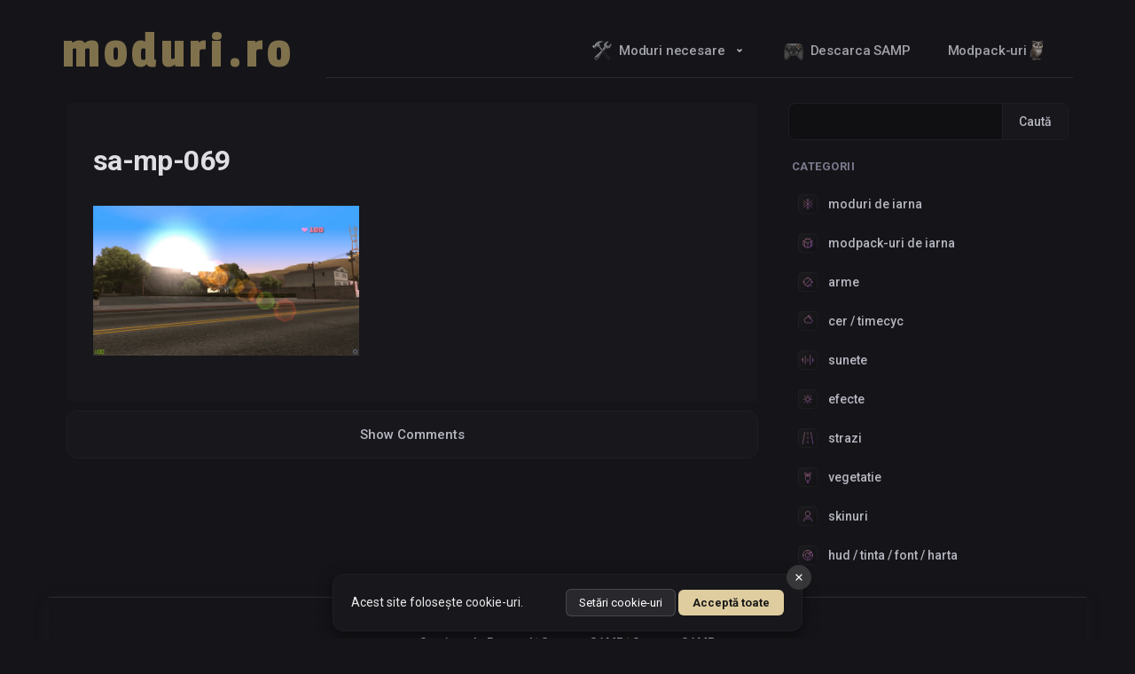

--- FILE ---
content_type: text/html; charset=UTF-8
request_url: https://moduri.ro/cer-vice-city/sa-mp-069-2/
body_size: 23361
content:
<!DOCTYPE html>
<html lang="en-US">

<head>
    <meta charset="UTF-8">
    <meta name="viewport" content="width=device-width, initial-scale=1">
    <meta name="description" content="" />
    <link rel="profile" href="https://gmpg.org/xfn/11">
    
                <!-- Essential Open Graph Tags -->
            <meta property="og:type" content="article">
            <meta property="og:title" content="sa-mp-069">
            <meta property="og:url" content="https://moduri.ro/cer-vice-city/sa-mp-069-2/">
            <meta property="og:image" content="https://moduri.ro/wp-content/themes/dark/img/samp.webp?v=202308">
            <meta property="og:image:width" content="1200">
            <meta property="og:image:height" content="630">
            <meta property="og:description" content="">
        
    <title>sa-mp-069 - Moduri SAMP</title>
<meta name='robots' content='max-image-preview:large' />
<link rel='dns-prefetch' href='//fonts.googleapis.com' />
<link rel="alternate" type="application/rss+xml" title="moduri.ro &raquo; Feed" href="https://moduri.ro/feed/" />
<link rel="alternate" type="application/rss+xml" title="moduri.ro &raquo; Comments Feed" href="https://moduri.ro/comments/feed/" />
<link rel="alternate" type="application/rss+xml" title="moduri.ro &raquo; sa-mp-069 Comments Feed" href="https://moduri.ro/cer-vice-city/sa-mp-069-2/feed/" />
<link rel="alternate" title="oEmbed (JSON)" type="application/json+oembed" href="https://moduri.ro/wp-json/oembed/1.0/embed?url=https%3A%2F%2Fmoduri.ro%2Fcer-vice-city%2Fsa-mp-069-2%2F" />
<link rel="alternate" title="oEmbed (XML)" type="text/xml+oembed" href="https://moduri.ro/wp-json/oembed/1.0/embed?url=https%3A%2F%2Fmoduri.ro%2Fcer-vice-city%2Fsa-mp-069-2%2F&#038;format=xml" />
<style id='wp-img-auto-sizes-contain-inline-css' type='text/css'>
img:is([sizes=auto i],[sizes^="auto," i]){contain-intrinsic-size:3000px 1500px}
/*# sourceURL=wp-img-auto-sizes-contain-inline-css */
</style>
<style id='wp-emoji-styles-inline-css' type='text/css'>

	img.wp-smiley, img.emoji {
		display: inline !important;
		border: none !important;
		box-shadow: none !important;
		height: 1em !important;
		width: 1em !important;
		margin: 0 0.07em !important;
		vertical-align: -0.1em !important;
		background: none !important;
		padding: 0 !important;
	}
/*# sourceURL=wp-emoji-styles-inline-css */
</style>
<style id='wp-block-library-inline-css' type='text/css'>
:root{--wp-block-synced-color:#7a00df;--wp-block-synced-color--rgb:122,0,223;--wp-bound-block-color:var(--wp-block-synced-color);--wp-editor-canvas-background:#ddd;--wp-admin-theme-color:#007cba;--wp-admin-theme-color--rgb:0,124,186;--wp-admin-theme-color-darker-10:#006ba1;--wp-admin-theme-color-darker-10--rgb:0,107,160.5;--wp-admin-theme-color-darker-20:#005a87;--wp-admin-theme-color-darker-20--rgb:0,90,135;--wp-admin-border-width-focus:2px}@media (min-resolution:192dpi){:root{--wp-admin-border-width-focus:1.5px}}.wp-element-button{cursor:pointer}:root .has-very-light-gray-background-color{background-color:#eee}:root .has-very-dark-gray-background-color{background-color:#313131}:root .has-very-light-gray-color{color:#eee}:root .has-very-dark-gray-color{color:#313131}:root .has-vivid-green-cyan-to-vivid-cyan-blue-gradient-background{background:linear-gradient(135deg,#00d084,#0693e3)}:root .has-purple-crush-gradient-background{background:linear-gradient(135deg,#34e2e4,#4721fb 50%,#ab1dfe)}:root .has-hazy-dawn-gradient-background{background:linear-gradient(135deg,#faaca8,#dad0ec)}:root .has-subdued-olive-gradient-background{background:linear-gradient(135deg,#fafae1,#67a671)}:root .has-atomic-cream-gradient-background{background:linear-gradient(135deg,#fdd79a,#004a59)}:root .has-nightshade-gradient-background{background:linear-gradient(135deg,#330968,#31cdcf)}:root .has-midnight-gradient-background{background:linear-gradient(135deg,#020381,#2874fc)}:root{--wp--preset--font-size--normal:16px;--wp--preset--font-size--huge:42px}.has-regular-font-size{font-size:1em}.has-larger-font-size{font-size:2.625em}.has-normal-font-size{font-size:var(--wp--preset--font-size--normal)}.has-huge-font-size{font-size:var(--wp--preset--font-size--huge)}.has-text-align-center{text-align:center}.has-text-align-left{text-align:left}.has-text-align-right{text-align:right}.has-fit-text{white-space:nowrap!important}#end-resizable-editor-section{display:none}.aligncenter{clear:both}.items-justified-left{justify-content:flex-start}.items-justified-center{justify-content:center}.items-justified-right{justify-content:flex-end}.items-justified-space-between{justify-content:space-between}.screen-reader-text{border:0;clip-path:inset(50%);height:1px;margin:-1px;overflow:hidden;padding:0;position:absolute;width:1px;word-wrap:normal!important}.screen-reader-text:focus{background-color:#ddd;clip-path:none;color:#444;display:block;font-size:1em;height:auto;left:5px;line-height:normal;padding:15px 23px 14px;text-decoration:none;top:5px;width:auto;z-index:100000}html :where(.has-border-color){border-style:solid}html :where([style*=border-top-color]){border-top-style:solid}html :where([style*=border-right-color]){border-right-style:solid}html :where([style*=border-bottom-color]){border-bottom-style:solid}html :where([style*=border-left-color]){border-left-style:solid}html :where([style*=border-width]){border-style:solid}html :where([style*=border-top-width]){border-top-style:solid}html :where([style*=border-right-width]){border-right-style:solid}html :where([style*=border-bottom-width]){border-bottom-style:solid}html :where([style*=border-left-width]){border-left-style:solid}html :where(img[class*=wp-image-]){height:auto;max-width:100%}:where(figure){margin:0 0 1em}html :where(.is-position-sticky){--wp-admin--admin-bar--position-offset:var(--wp-admin--admin-bar--height,0px)}@media screen and (max-width:600px){html :where(.is-position-sticky){--wp-admin--admin-bar--position-offset:0px}}

/*# sourceURL=wp-block-library-inline-css */
</style><style id='wp-block-search-inline-css' type='text/css'>
.wp-block-search__button{margin-left:10px;word-break:normal}.wp-block-search__button.has-icon{line-height:0}.wp-block-search__button svg{height:1.25em;min-height:24px;min-width:24px;width:1.25em;fill:currentColor;vertical-align:text-bottom}:where(.wp-block-search__button){border:1px solid #ccc;padding:6px 10px}.wp-block-search__inside-wrapper{display:flex;flex:auto;flex-wrap:nowrap;max-width:100%}.wp-block-search__label{width:100%}.wp-block-search.wp-block-search__button-only .wp-block-search__button{box-sizing:border-box;display:flex;flex-shrink:0;justify-content:center;margin-left:0;max-width:100%}.wp-block-search.wp-block-search__button-only .wp-block-search__inside-wrapper{min-width:0!important;transition-property:width}.wp-block-search.wp-block-search__button-only .wp-block-search__input{flex-basis:100%;transition-duration:.3s}.wp-block-search.wp-block-search__button-only.wp-block-search__searchfield-hidden,.wp-block-search.wp-block-search__button-only.wp-block-search__searchfield-hidden .wp-block-search__inside-wrapper{overflow:hidden}.wp-block-search.wp-block-search__button-only.wp-block-search__searchfield-hidden .wp-block-search__input{border-left-width:0!important;border-right-width:0!important;flex-basis:0;flex-grow:0;margin:0;min-width:0!important;padding-left:0!important;padding-right:0!important;width:0!important}:where(.wp-block-search__input){appearance:none;border:1px solid #949494;flex-grow:1;font-family:inherit;font-size:inherit;font-style:inherit;font-weight:inherit;letter-spacing:inherit;line-height:inherit;margin-left:0;margin-right:0;min-width:3rem;padding:8px;text-decoration:unset!important;text-transform:inherit}:where(.wp-block-search__button-inside .wp-block-search__inside-wrapper){background-color:#fff;border:1px solid #949494;box-sizing:border-box;padding:4px}:where(.wp-block-search__button-inside .wp-block-search__inside-wrapper) .wp-block-search__input{border:none;border-radius:0;padding:0 4px}:where(.wp-block-search__button-inside .wp-block-search__inside-wrapper) .wp-block-search__input:focus{outline:none}:where(.wp-block-search__button-inside .wp-block-search__inside-wrapper) :where(.wp-block-search__button){padding:4px 8px}.wp-block-search.aligncenter .wp-block-search__inside-wrapper{margin:auto}.wp-block[data-align=right] .wp-block-search.wp-block-search__button-only .wp-block-search__inside-wrapper{float:right}
/*# sourceURL=https://moduri.ro/wp-includes/blocks/search/style.min.css */
</style>
<style id='global-styles-inline-css' type='text/css'>
:root{--wp--preset--aspect-ratio--square: 1;--wp--preset--aspect-ratio--4-3: 4/3;--wp--preset--aspect-ratio--3-4: 3/4;--wp--preset--aspect-ratio--3-2: 3/2;--wp--preset--aspect-ratio--2-3: 2/3;--wp--preset--aspect-ratio--16-9: 16/9;--wp--preset--aspect-ratio--9-16: 9/16;--wp--preset--color--black: #000000;--wp--preset--color--cyan-bluish-gray: #abb8c3;--wp--preset--color--white: #ffffff;--wp--preset--color--pale-pink: #f78da7;--wp--preset--color--vivid-red: #cf2e2e;--wp--preset--color--luminous-vivid-orange: #ff6900;--wp--preset--color--luminous-vivid-amber: #fcb900;--wp--preset--color--light-green-cyan: #7bdcb5;--wp--preset--color--vivid-green-cyan: #00d084;--wp--preset--color--pale-cyan-blue: #8ed1fc;--wp--preset--color--vivid-cyan-blue: #0693e3;--wp--preset--color--vivid-purple: #9b51e0;--wp--preset--gradient--vivid-cyan-blue-to-vivid-purple: linear-gradient(135deg,rgb(6,147,227) 0%,rgb(155,81,224) 100%);--wp--preset--gradient--light-green-cyan-to-vivid-green-cyan: linear-gradient(135deg,rgb(122,220,180) 0%,rgb(0,208,130) 100%);--wp--preset--gradient--luminous-vivid-amber-to-luminous-vivid-orange: linear-gradient(135deg,rgb(252,185,0) 0%,rgb(255,105,0) 100%);--wp--preset--gradient--luminous-vivid-orange-to-vivid-red: linear-gradient(135deg,rgb(255,105,0) 0%,rgb(207,46,46) 100%);--wp--preset--gradient--very-light-gray-to-cyan-bluish-gray: linear-gradient(135deg,rgb(238,238,238) 0%,rgb(169,184,195) 100%);--wp--preset--gradient--cool-to-warm-spectrum: linear-gradient(135deg,rgb(74,234,220) 0%,rgb(151,120,209) 20%,rgb(207,42,186) 40%,rgb(238,44,130) 60%,rgb(251,105,98) 80%,rgb(254,248,76) 100%);--wp--preset--gradient--blush-light-purple: linear-gradient(135deg,rgb(255,206,236) 0%,rgb(152,150,240) 100%);--wp--preset--gradient--blush-bordeaux: linear-gradient(135deg,rgb(254,205,165) 0%,rgb(254,45,45) 50%,rgb(107,0,62) 100%);--wp--preset--gradient--luminous-dusk: linear-gradient(135deg,rgb(255,203,112) 0%,rgb(199,81,192) 50%,rgb(65,88,208) 100%);--wp--preset--gradient--pale-ocean: linear-gradient(135deg,rgb(255,245,203) 0%,rgb(182,227,212) 50%,rgb(51,167,181) 100%);--wp--preset--gradient--electric-grass: linear-gradient(135deg,rgb(202,248,128) 0%,rgb(113,206,126) 100%);--wp--preset--gradient--midnight: linear-gradient(135deg,rgb(2,3,129) 0%,rgb(40,116,252) 100%);--wp--preset--font-size--small: 13px;--wp--preset--font-size--medium: 20px;--wp--preset--font-size--large: 36px;--wp--preset--font-size--x-large: 42px;--wp--preset--spacing--20: 0.44rem;--wp--preset--spacing--30: 0.67rem;--wp--preset--spacing--40: 1rem;--wp--preset--spacing--50: 1.5rem;--wp--preset--spacing--60: 2.25rem;--wp--preset--spacing--70: 3.38rem;--wp--preset--spacing--80: 5.06rem;--wp--preset--shadow--natural: 6px 6px 9px rgba(0, 0, 0, 0.2);--wp--preset--shadow--deep: 12px 12px 50px rgba(0, 0, 0, 0.4);--wp--preset--shadow--sharp: 6px 6px 0px rgba(0, 0, 0, 0.2);--wp--preset--shadow--outlined: 6px 6px 0px -3px rgb(255, 255, 255), 6px 6px rgb(0, 0, 0);--wp--preset--shadow--crisp: 6px 6px 0px rgb(0, 0, 0);}:where(.is-layout-flex){gap: 0.5em;}:where(.is-layout-grid){gap: 0.5em;}body .is-layout-flex{display: flex;}.is-layout-flex{flex-wrap: wrap;align-items: center;}.is-layout-flex > :is(*, div){margin: 0;}body .is-layout-grid{display: grid;}.is-layout-grid > :is(*, div){margin: 0;}:where(.wp-block-columns.is-layout-flex){gap: 2em;}:where(.wp-block-columns.is-layout-grid){gap: 2em;}:where(.wp-block-post-template.is-layout-flex){gap: 1.25em;}:where(.wp-block-post-template.is-layout-grid){gap: 1.25em;}.has-black-color{color: var(--wp--preset--color--black) !important;}.has-cyan-bluish-gray-color{color: var(--wp--preset--color--cyan-bluish-gray) !important;}.has-white-color{color: var(--wp--preset--color--white) !important;}.has-pale-pink-color{color: var(--wp--preset--color--pale-pink) !important;}.has-vivid-red-color{color: var(--wp--preset--color--vivid-red) !important;}.has-luminous-vivid-orange-color{color: var(--wp--preset--color--luminous-vivid-orange) !important;}.has-luminous-vivid-amber-color{color: var(--wp--preset--color--luminous-vivid-amber) !important;}.has-light-green-cyan-color{color: var(--wp--preset--color--light-green-cyan) !important;}.has-vivid-green-cyan-color{color: var(--wp--preset--color--vivid-green-cyan) !important;}.has-pale-cyan-blue-color{color: var(--wp--preset--color--pale-cyan-blue) !important;}.has-vivid-cyan-blue-color{color: var(--wp--preset--color--vivid-cyan-blue) !important;}.has-vivid-purple-color{color: var(--wp--preset--color--vivid-purple) !important;}.has-black-background-color{background-color: var(--wp--preset--color--black) !important;}.has-cyan-bluish-gray-background-color{background-color: var(--wp--preset--color--cyan-bluish-gray) !important;}.has-white-background-color{background-color: var(--wp--preset--color--white) !important;}.has-pale-pink-background-color{background-color: var(--wp--preset--color--pale-pink) !important;}.has-vivid-red-background-color{background-color: var(--wp--preset--color--vivid-red) !important;}.has-luminous-vivid-orange-background-color{background-color: var(--wp--preset--color--luminous-vivid-orange) !important;}.has-luminous-vivid-amber-background-color{background-color: var(--wp--preset--color--luminous-vivid-amber) !important;}.has-light-green-cyan-background-color{background-color: var(--wp--preset--color--light-green-cyan) !important;}.has-vivid-green-cyan-background-color{background-color: var(--wp--preset--color--vivid-green-cyan) !important;}.has-pale-cyan-blue-background-color{background-color: var(--wp--preset--color--pale-cyan-blue) !important;}.has-vivid-cyan-blue-background-color{background-color: var(--wp--preset--color--vivid-cyan-blue) !important;}.has-vivid-purple-background-color{background-color: var(--wp--preset--color--vivid-purple) !important;}.has-black-border-color{border-color: var(--wp--preset--color--black) !important;}.has-cyan-bluish-gray-border-color{border-color: var(--wp--preset--color--cyan-bluish-gray) !important;}.has-white-border-color{border-color: var(--wp--preset--color--white) !important;}.has-pale-pink-border-color{border-color: var(--wp--preset--color--pale-pink) !important;}.has-vivid-red-border-color{border-color: var(--wp--preset--color--vivid-red) !important;}.has-luminous-vivid-orange-border-color{border-color: var(--wp--preset--color--luminous-vivid-orange) !important;}.has-luminous-vivid-amber-border-color{border-color: var(--wp--preset--color--luminous-vivid-amber) !important;}.has-light-green-cyan-border-color{border-color: var(--wp--preset--color--light-green-cyan) !important;}.has-vivid-green-cyan-border-color{border-color: var(--wp--preset--color--vivid-green-cyan) !important;}.has-pale-cyan-blue-border-color{border-color: var(--wp--preset--color--pale-cyan-blue) !important;}.has-vivid-cyan-blue-border-color{border-color: var(--wp--preset--color--vivid-cyan-blue) !important;}.has-vivid-purple-border-color{border-color: var(--wp--preset--color--vivid-purple) !important;}.has-vivid-cyan-blue-to-vivid-purple-gradient-background{background: var(--wp--preset--gradient--vivid-cyan-blue-to-vivid-purple) !important;}.has-light-green-cyan-to-vivid-green-cyan-gradient-background{background: var(--wp--preset--gradient--light-green-cyan-to-vivid-green-cyan) !important;}.has-luminous-vivid-amber-to-luminous-vivid-orange-gradient-background{background: var(--wp--preset--gradient--luminous-vivid-amber-to-luminous-vivid-orange) !important;}.has-luminous-vivid-orange-to-vivid-red-gradient-background{background: var(--wp--preset--gradient--luminous-vivid-orange-to-vivid-red) !important;}.has-very-light-gray-to-cyan-bluish-gray-gradient-background{background: var(--wp--preset--gradient--very-light-gray-to-cyan-bluish-gray) !important;}.has-cool-to-warm-spectrum-gradient-background{background: var(--wp--preset--gradient--cool-to-warm-spectrum) !important;}.has-blush-light-purple-gradient-background{background: var(--wp--preset--gradient--blush-light-purple) !important;}.has-blush-bordeaux-gradient-background{background: var(--wp--preset--gradient--blush-bordeaux) !important;}.has-luminous-dusk-gradient-background{background: var(--wp--preset--gradient--luminous-dusk) !important;}.has-pale-ocean-gradient-background{background: var(--wp--preset--gradient--pale-ocean) !important;}.has-electric-grass-gradient-background{background: var(--wp--preset--gradient--electric-grass) !important;}.has-midnight-gradient-background{background: var(--wp--preset--gradient--midnight) !important;}.has-small-font-size{font-size: var(--wp--preset--font-size--small) !important;}.has-medium-font-size{font-size: var(--wp--preset--font-size--medium) !important;}.has-large-font-size{font-size: var(--wp--preset--font-size--large) !important;}.has-x-large-font-size{font-size: var(--wp--preset--font-size--x-large) !important;}
/*# sourceURL=global-styles-inline-css */
</style>

<style id='classic-theme-styles-inline-css' type='text/css'>
/*! This file is auto-generated */
.wp-block-button__link{color:#fff;background-color:#32373c;border-radius:9999px;box-shadow:none;text-decoration:none;padding:calc(.667em + 2px) calc(1.333em + 2px);font-size:1.125em}.wp-block-file__button{background:#32373c;color:#fff;text-decoration:none}
/*# sourceURL=/wp-includes/css/classic-themes.min.css */
</style>
<link rel='stylesheet' id='dark-style-css' href='https://moduri.ro/wp-content/themes/dark/style.css?ver=6.9' type='text/css' media='all' />
<link rel='stylesheet' id='font-awesome-css' href='https://moduri.ro/wp-content/themes/dark/css/font-awesome.css?ver=6.9' type='text/css' media='all' />
<link rel='stylesheet' id='dark-animation-css' href='https://moduri.ro/wp-content/themes/dark/css/animate.css?ver=6.9' type='text/css' media='all' />
<link rel='stylesheet' id='dark-woo-css-css' href='https://moduri.ro/wp-content/themes/dark/woocommerce/woo-css.css?ver=6.9' type='text/css' media='all' />
<link rel='stylesheet' id='dark-slick-css-css' href='https://moduri.ro/wp-content/themes/dark/css/slick.css?ver=6.9' type='text/css' media='all' />
<link rel='stylesheet' id='combined-google-fonts-css' href='https://fonts.googleapis.com/css2?family=Google+Sans:wght@400;500;700&#038;family=Open+Sans:wght@400;600;700&#038;family=Roboto:wght@400;500;700&#038;family=Inter:wght@400;700&#038;family=Fjalla+One&#038;family=Nunito&#038;family=Passion+One&#038;display=swap' type='text/css' media='all' />
<link rel='stylesheet' id='custom-shortcodes-css' href='https://moduri.ro/wp-content/themes/dark/css/shortcodes.css?ver=6.9' type='text/css' media='all' />
<link rel='stylesheet' id='custom-comments-css' href='https://moduri.ro/wp-content/themes/dark/css/comments.css?ver=6.9' type='text/css' media='all' />
<link rel='stylesheet' id='custom-lightbox-css' href='https://moduri.ro/wp-content/themes/dark/css/custom-lightbox.css?ver=6.9' type='text/css' media='all' />
<link rel='stylesheet' id='live-search-css' href='https://moduri.ro/wp-content/themes/dark/css/live-search.css?ver=6.9' type='text/css' media='all' />
<script type="text/javascript" src="https://moduri.ro/wp-includes/js/jquery/jquery.min.js?ver=3.7.1" id="jquery-core-js"></script>
<script type="text/javascript" src="https://moduri.ro/wp-includes/js/jquery/jquery-migrate.min.js?ver=3.4.1" id="jquery-migrate-js"></script>
<link rel="https://api.w.org/" href="https://moduri.ro/wp-json/" /><link rel="alternate" title="JSON" type="application/json" href="https://moduri.ro/wp-json/wp/v2/media/990" /><link rel="EditURI" type="application/rsd+xml" title="RSD" href="https://moduri.ro/xmlrpc.php?rsd" />
<meta name="generator" content="WordPress 6.9" />
<link rel="canonical" href="https://moduri.ro/cer-vice-city/sa-mp-069-2/" />
<link rel='shortlink' href='https://moduri.ro/?p=990' />
		<style type="text/css">
										</style>
        <style>
        .player-count {
            /* No transition on initial load */
        }
        .highlight-update {
            color: #f2f2f2 !important;
            text-shadow: 0 0 10px rgba(0, 122, 255, 0.7) !important;
        }
    </style>
        <style>
        .player-count-gtav {
            /* No transition on initial load */
        }
        .highlight-update {
            color: #f2f2f2 !important;
            text-shadow: 0 0 10px rgba(0, 122, 255, 0.7) !important;
        }
    </style>
    	<style type="text/css">
			header .site-branding .site-title  a,
		header .site-branding .site-description {
			color: #;
		}
		</style>
	<style type="text/css" id="custom-background-css">
body.custom-background { background-color: #1e1e1e; }
</style>
	<link rel="icon" href="https://moduri.ro/wp-content/uploads/2016/09/cropped-M9S-large_favicon.webp" sizes="32x32" />
<link rel="icon" href="https://moduri.ro/wp-content/uploads/2016/09/cropped-M9S-large_favicon.webp" sizes="192x192" />
<link rel="apple-touch-icon" href="https://moduri.ro/wp-content/uploads/2016/09/cropped-M9S-large_favicon.webp" />
<meta name="msapplication-TileImage" content="https://moduri.ro/wp-content/uploads/2016/09/cropped-M9S-large_favicon.webp" />
    <script async defer data-website-id="8bb2606c-e74d-4dfe-a3ca-0245c8f37432" data-domains="moduri.ro" src="https://u.bugged.ro/script.js"></script>
</head>

<body class="attachment wp-singular attachment-template-default single single-attachment postid-990 attachmentid-990 attachment-png custom-background wp-theme-dark">
    <div id="page" class="site">
    <a class="skip-link screen-reader-text" href="#main">Skip to content</a>

    <header id="masthead" class="site-header">
    <div class="dark-header" role="banner" style="background-image: url(''); min-height:http://100px;">
        <div class="site-branding">
                        
                <h1 class="site-title">
                    <a href="https://moduri.ro" rel="home">
                        <span class="static-title">moduri.ro</span>
                        
                                                <span class="copy-icon-wrapper">
                            <span class="copy-icon">
                                <span class="copy-icon-background">
                                    <!-- SVG for copy icon -->
                                    <svg fill="#ffffff" height="24px" width="24px" version="1.1" id="Capa_1" xmlns="http://www.w3.org/2000/svg" xmlns:xlink="http://www.w3.org/1999/xlink" viewBox="0 0 488.3 488.3" xml:space="preserve">
                                    <g>
                                        <g>
                                            <path d="M314.25,85.4h-227c-21.3,0-38.6,17.3-38.6,38.6v325.7c0,21.3,17.3,38.6,38.6,38.6h227c21.3,0,38.6-17.3,38.6-38.6V124 C352.75,102.7,335.45,85.4,314.25,85.4z M325.75,449.6c0,6.4-5.2,11.6-11.6,11.6h-227c-6.4,0-11.6-5.2-11.6-11.6V124 c0-6.4,5.2-11.6,11.6-11.6h227c6.4,0,11.6,5.2,11.6,11.6V449.6z"/>
                                            <path d="M401.05,0h-227c-21.3,0-38.6,17.3-38.6,38.6c0,7.5,6,13.5,13.5,13.5s13.5-6,13.5-13.5c0-6.4,5.2-11.6,11.6-11.6h227 c6.4,0,11.6,5.2,11.6,11.6v325.7c0,6.4-5.2,11.6-11.6,11.6c-7.5,0-13.5,6-13.5,13.5s6,13.5,13.5,13.5c21.3,0,38.6-17.3,38.6-38.6 V38.6C439.65,17.3,422.35,0,401.05,0z"/>
                                        </g>
                                    </g>
                                    </svg>
                                </span>
                                <span class="tooltip">Copiaza URL <span class="url-display-container"><span class="domain-part">https://moduri.ro</span><span class="path-part"></span></span></span>
                            </span>
                        </span>
                                            </a>
                </h1>
            </div><!-- .site-branding -->
        </div>
        <nav id="site-navigation" class="main-navigation" role="navigation">
        <button class="menu-toggle" aria-controls="primary-menu" aria-expanded="false"></button>
            <div class="menu-sus-container"><ul id="primary-menu" class="menu"><li id="menu-item-6891" class="menu-item menu-item-type-taxonomy menu-item-object-category menu-item-has-children menu-item-6891"><a href="https://moduri.ro/category/moduri-utile-pentru-gta-san-andreas-samp/"><img src="https://moduri.ro/wp-content/themes/dark/img/widget/hammer_and_wrench.webp" alt="" class="inserted-image" style="vertical-align: middle; margin-left: 5px;" />Moduri necesare</a>
<ul class="sub-menu">
	<li id="menu-item-6883" class="menu-item menu-item-type-post_type menu-item-object-page menu-item-6883"><a href="https://moduri.ro/samp/">Descarca <span class="samp-word">SAMP</span></a></li>
	<li id="menu-item-6884" class="menu-item menu-item-type-post_type menu-item-object-post menu-item-6884"><a href="https://moduri.ro/cleo/">Descarca <span class="cleo-word">CLEO</span></a></li>
	<li id="menu-item-6885" class="menu-item menu-item-type-post_type menu-item-object-post menu-item-6885"><a href="https://moduri.ro/sampfuncs/">Descarca <span class="sampfuncs-word">SAMPFUNCS</span></a></li>
	<li id="menu-item-6886" class="menu-item menu-item-type-post_type menu-item-object-post menu-item-6886"><a href="https://moduri.ro/modloader/">Descarca <span class="modloader-word">ModLoader</span></a></li>
	<li id="menu-item-7012" class="menu-item menu-item-type-post_type menu-item-object-page menu-item-7012"><a href="https://moduri.ro/moonloader/">MoonLoader</a></li>
	<li id="menu-item-6887" class="menu-item menu-item-type-post_type menu-item-object-post menu-item-6887"><a href="https://moduri.ro/sampaddon/">SAMP Addon</a></li>
	<li id="menu-item-7429" class="menu-item menu-item-type-post_type menu-item-object-post menu-item-7429"><a href="https://moduri.ro/moduri/"><img src="https://moduri.ro/wp-content/themes/dark/img/widget/winrar.svg" alt="" class="inserted-image" style="vertical-align: middle; margin-left: 5px;" />Pack moduri esentiale</a></li>
	<li id="menu-item-7430" class="menu-item menu-item-type-post_type menu-item-object-page menu-item-7430"><a href="https://moduri.ro/crash/"><img src="https://moduri.ro/wp-content/themes/dark/img/widget/wrench_icon.svg" alt="" class="inserted-image" style="vertical-align: middle; margin-left: 5px;" />Nu merge SAMP / ia crash?</a></li>
	<li id="menu-item-7617" class="menu-item menu-item-type-post_type menu-item-object-page menu-item-7617"><a href="https://moduri.ro/top/"><img src="https://moduri.ro/wp-content/themes/dark/img/widget/star.svg" alt="" class="inserted-image" style="vertical-align: middle; margin-left: 5px;" />Top moduri</a></li>
	<li id="menu-item-8656" class="menu-item menu-item-type-post_type menu-item-object-post menu-item-8656"><a href="https://moduri.ro/telefon/">Cum sa joci SAMP pe telefon</a></li>
</ul>
</li>
<li id="menu-item-6888" class="menu-item menu-item-type-post_type menu-item-object-page menu-item-6888"><a href="https://moduri.ro/samp/"><img src="https://moduri.ro/wp-content/themes/dark/img/widget/video_game.webp" alt="" class="inserted-image" style="vertical-align: middle; margin-left: 5px;" /> Descarca SAMP</a></li>
<li id="menu-item-6890" class="menu-item menu-item-type-taxonomy menu-item-object-category menu-item-6890"><a href="https://moduri.ro/category/modpack-uri/">Modpack-uri <img src="https://moduri.ro/wp-content/themes/dark/img/widget/owl.webp" alt="" class="inserted-image" style="vertical-align: middle; margin-left: 5px;" /></a></li>
</ul></div>                </nav><!-- #site-navigation -->
    </header><!-- #masthead -->


    <div id="content" class="site-content">
        
<div id="primary" class="content-area">
    <main id="main" class="site-main" role="main">

    <article id="post-990" class="post-990 attachment type-attachment status-inherit hentry">
            <header class="entry-header">
            <h1 class="entry-title">sa-mp-069</h1>        </header><!-- .entry-header -->

        <div class="entry-content">
            <p class="attachment"><a href='https://moduri.ro/wp-content/uploads/2017/01/sa-mp-069.webp'><img fetchpriority="high" decoding="async" width="300" height="169" src="https://moduri.ro/wp-content/uploads/2017/01/sa-mp-069.webp" class="attachment-medium size-medium" alt="" /></a></p>
            <!-- Add this anchor after the content -->
            <span id="scroll-target" style="position: absolute; visibility: hidden;"></span>
        </div><!-- .entry-content -->

        <footer class="entry-footer">
                    </footer><!-- .entry-footer -->
    </article><!-- #post-## -->
        <div class="postpagination">
            <!-- Remove pagination buttons -->
        </div>

        <!-- Delimiter for "Show Comments" -->
        <div class="postdelimiter"></div>

        <!-- Comments Section -->
        <div id="comments-container">
                            <a id="toggle-comments" href="javascript:void(0);" data-show-text="Show Comments">Show Comments</a>
                
                <!-- Ensure comments-section is always rendered -->
                <div id="comments-section" style="display: none;">
                    
<div id="comments" class="custom-comments-area">

	<div id="respond" class="comment-respond">
		<h3 id="reply-title" class="comment-reply-title"> <small><a rel="nofollow" id="cancel-comment-reply-link" href="/cer-vice-city/sa-mp-069-2/#respond" style="display:none;">Cancel reply</a></small></h3><form action="https://moduri.ro/wp-comments-post.php" method="post" id="commentform" class="custom-comment-form"><p class="comment-form-comment"><textarea id="comment" name="comment" cols="45" rows="3" placeholder="Trimite un mesaj" class="custom-comment-textarea"></textarea></p><p class="comment-form-author"><input id="author" name="author" type="text" value="" placeholder="Nick pe SAMP" size="30" required /></p>
<p class="hidden-field" style="display:none;"><input type="text" name="website_url_check" value="" /></p>
<p class="form-submit"><input name="submit" type="submit" id="submit" class="submit" value="Trimite" /> <input type='hidden' name='comment_post_ID' value='990' id='comment_post_ID' />
<input type='hidden' name='comment_parent' id='comment_parent' value='0' />
</p></form>	</div><!-- #respond -->
	

</div><!-- #comments -->

<script>
document.addEventListener('DOMContentLoaded', function() {
    var textarea = document.querySelector('.custom-comment-textarea');
    var submitButton = document.querySelector('input[name="submit"]');
    var authorField = document.getElementById('author');

    function setPersistentCookie(name, value, days = 365) {
        var date = new Date();
        date.setTime(date.getTime() + (days * 24 * 60 * 60 * 1000));
        var expires = "expires=" + date.toUTCString();
        document.cookie = name + "=" + encodeURIComponent(value) + "; " + expires + "; path=/";
    }

    // Function to get the value of a cookie by name
    function getCookie(name) {
        var cookieArr = document.cookie.split(";");
        for (var i = 0; i < cookieArr.length; i++) {
            var cookiePair = cookieArr[i].split("=");
            if (name == cookiePair[0].trim()) {
                return decodeURIComponent(cookiePair[1]);
            }
        }
        return null;
    }

    // Auto-fill the author field if the cookie exists
    if (authorField) {
        var savedName = getCookie('comment_author');
        if (savedName) {
            authorField.value = savedName;
        }
        
        authorField.addEventListener('input', function() {
            setPersistentCookie('comment_author', authorField.value);
        });
    }

    if (textarea && submitButton) {
        // Show the submit button and author field when textarea is focused
        textarea.addEventListener('focus', function() {
            submitButton.classList.remove('hidden');
            var authorContainer = document.querySelector('.custom-comment-form-author');
            if (authorContainer) {
                authorContainer.classList.remove('hidden');
            }
        });

        // Hide submit button if textarea is empty, but keep author field visible
        textarea.addEventListener('blur', function() {
            if (!textarea.value) {
                submitButton.classList.add('hidden');
            }
        });
    }
});
</script>
                </div>
                    </div><!-- #comments-container -->

    
    </main><!-- #main -->
</div><!-- #primary -->


<aside id="secondary" class="widget-area sticky-sidebar" role="complementary">
    <section id="block-5" class="widget widget_block widget_search"><form role="search" method="get" action="https://moduri.ro/" class="wp-block-search__button-outside wp-block-search__text-button wp-block-search"    ><label class="wp-block-search__label" for="wp-block-search__input-1" >Caută</label><div class="wp-block-search__inside-wrapper" ><input class="wp-block-search__input" id="wp-block-search__input-1" placeholder="" value="" type="search" name="s" required /><button aria-label="Caută" class="wp-block-search__button wp-element-button" type="submit" >Caută</button></div></form></section><section id="block-4" class="widget widget_block">    <div class="custom-menu">
        <div class="category-title">Categorii</div>
                    <div class="menu-item">
                <a href="/category/moduri-de-iarna/">
                    <img src="https://moduri.ro/wp-content/themes/dark/img/widget/iarna.svg" alt="Moduri de iarna icon" decoding="async" />
                    moduri de iarna                </a>
            </div>
                    <div class="menu-item">
                <a href="/category/modpack-uri-de-iarna/">
                    <img src="https://moduri.ro/wp-content/themes/dark/img/widget/modpack-iarna.svg" alt="Modpack-uri de iarna icon" decoding="async" />
                    modpack-uri de iarna                </a>
            </div>
                    <div class="menu-item">
                <a href="/category/moduri-pe-arme/">
                    <img src="https://moduri.ro/wp-content/themes/dark/img/widget/arme.svg" alt="Arme icon" decoding="async" />
                    arme                </a>
            </div>
                    <div class="menu-item">
                <a href="/category/moduri-de-cer/">
                    <img src="https://moduri.ro/wp-content/themes/dark/img/widget/cer.svg" alt="Cer icon" decoding="async" />
                    cer / timecyc                </a>
            </div>
                    <div class="menu-item">
                <a href="/category/moduri-de-sunete/">
                    <img src="https://moduri.ro/wp-content/themes/dark/img/widget/sunete.svg" alt="Sunete icon" decoding="async" />
                    sunete                </a>
            </div>
                    <div class="menu-item">
                <a href="/category/efecte/">
                    <img src="https://moduri.ro/wp-content/themes/dark/img/widget/efecte.svg" alt="Efecte icon" decoding="async" />
                    efecte                </a>
            </div>
                    <div class="menu-item">
                <a href="/category/moduri-de-strazi/">
                    <img src="https://moduri.ro/wp-content/themes/dark/img/widget/strazi.svg" alt="Strazi icon" decoding="async" />
                    strazi                </a>
            </div>
                    <div class="menu-item">
                <a href="/category/moduri-de-vegetatie/">
                    <img src="https://moduri.ro/wp-content/themes/dark/img/widget/vegetatie.svg" alt="Vegetatie icon" decoding="async" />
                    vegetatie                </a>
            </div>
                    <div class="menu-item">
                <a href="/category/skinuri/">
                    <img src="https://moduri.ro/wp-content/themes/dark/img/widget/skinuri.svg" alt="Skinuri icon" decoding="async" />
                    skinuri                </a>
            </div>
                    <div class="menu-item">
                <a href="/category/moduri-de-hud-tinta/">
                    <img src="https://moduri.ro/wp-content/themes/dark/img/widget/hud.svg" alt="HUD icon" decoding="async" />
                    hud / tinta / font / harta                </a>
            </div>
            </div>
    </section></aside><!-- #secondary -->

    </div><!-- #content -->

    <footer id="colophon" class="site-footer" role="contentinfo">
        <div class="site-info">
            <a href="https://bugged.ro/">
                Sustinut de Bugged            </a>
            <span class="sep"> | </span>
            <a href="/servere-samp/">
                Servere SAMP            </a>
            <span class="sep"> | </span>
            <a href="https://serveresamp.ro/">Servere SAMP</a>
        </div><!-- .site-info -->
        <div class="site-footer-text">
            2016 - 2026 moduri.ro - Toate modurile de pe acest site sunt folosite inainte sa fie postate.
        </div><!-- .site-footer-text -->
    </footer><!-- #colophon -->

    <!-- GDPR Cookie Notification -->
    <div id="cookie-notification" class="cookie-notification">
        <button id="close-notification" class="close-notification-btn">&times;</button>
        <p class="cookie-message">Acest site folosește cookie-uri.</p>
        <div class="cookie-buttons-container">
            <button id="settings-button" class="settings-button">Setări cookie-uri</button>
            <button id="accept-cookies" class="accept-cookies-btn">Acceptă toate</button>
        </div>
    </div>

    <!-- Cookie Settings Modal/Section -->
    <div id="cookie-settings" class="cookie-settings-modal">
        <h2>Setări cookie-uri</h2>
        <p>Pentru a vă oferi cea mai bună experiență, folosim diferite tipuri de cookie-uri. Puteți alege mai jos ce tipuri de cookie-uri să activați.</p>
        <form id="cookie-settings-form">
            <label for="analytics-storage">
                <input type="checkbox" id="analytics-storage" checked>
                <strong>Stocare pentru analiză</strong>
                <p>Permite stocarea de date, precum cookie-uri, legate de analiză (de exemplu, durata vizitei, paginile vizualizate).</p>
            </label>
            <br>
            <div class="modal-button-container">
                <button type="submit" class="btn-save">Salvează preferințele</button>
                <button type="button" id="reject-cookies" class="reject-cookies-btn">Respinge toate</button>
                <button type="button" id="close-settings" class="btn-close">Închide</button>
            </div>
        </form>
    </div>
    
    
    <script type="speculationrules">
{"prefetch":[{"source":"document","where":{"and":[{"href_matches":"/*"},{"not":{"href_matches":["/wp-*.php","/wp-admin/*","/wp-content/uploads/*","/wp-content/*","/wp-content/plugins/*","/wp-content/themes/dark/*","/*\\?(.+)"]}},{"not":{"selector_matches":"a[rel~=\"nofollow\"]"}},{"not":{"selector_matches":".no-prefetch, .no-prefetch a"}}]},"eagerness":"conservative"}]}
</script>
    <script>
    //=================================================
    //  BUTTON/TOGGLE INTERACTION LOGIC
    //=================================================

    /**
     * Called by the 'onclick' attribute on [button] shortcodes.
     * Toggles the "report" message and triggers the download count.
     */
    function toggleMessage(button) {
        const currentMessage = button.parentElement.querySelector('.download-message');

        if (currentMessage) {
            const isVisible = window.getComputedStyle(currentMessage).display !== 'none';

            // Hide all other download messages before showing the new one.
            document.querySelectorAll('.download-message').forEach(msg => {
                if (msg !== currentMessage) {
                    msg.style.display = 'none';
                }
            });

            // Toggle the visibility of the current message.
            currentMessage.style.display = isVisible ? 'none' : 'inline-block';
        }

        // Find the counter element. With the new structure, it's in the grandparent.
        const buttonWrapper = button.parentElement.parentElement;
        let counterElement = buttonWrapper.querySelector('.download-count-container');

        // Fallback for different structures like .button-container
        if (!counterElement) {
            const container = button.closest('.button-container');
            if (container) {
                counterElement = container.querySelector('.download-count-container');
            }
        }
        
        // If a counter exists, call the function to increment it.
        if (counterElement && counterElement.classList.contains('download-count-container')) {
            const postId = button.getAttribute('data-post-id');
            if (postId) {
                incrementDownloadCount(postId, counterElement);
            }
        }
    }

    /**
     * Handles the AJAX request to increment the download count.
     * This also handles the visual animation when the user returns to the tab.
     */
    // State variables for the "return to tab" animation
    let counterToAnimateOnReturn = null;
    let newCountForAnimation = null;

    // Listen for when the user comes back to the tab
    document.addEventListener('visibilitychange', () => {
        if (!document.hidden && counterToAnimateOnReturn && newCountForAnimation !== null) {
            const numberElement = counterToAnimateOnReturn.querySelector('.download-number');
            if (numberElement) {
                numberElement.textContent = newCountForAnimation;
                numberElement.classList.add('flash');
                
                setTimeout(() => {
                    numberElement.classList.remove('flash');
                }, 3000); // 3-second animation cleanup
            }
            
            counterToAnimateOnReturn = null;
            newCountForAnimation = null;
        }
    });

    function incrementDownloadCount(postId, counterElement) {
        if (!counterElement || counterElement.classList.contains('downloading')) return;
        
        const formData = new FormData();
        formData.append('action', 'increment_download_count');
        formData.append('post_id', postId);
        formData.append('security', '4fa46c3965');
        
        fetch('https://moduri.ro/wp-admin/admin-ajax.php', {
            method: 'POST',
            body: formData
        })
        .then(response => response.json())
        .then(data => {
            if (data.success) {
                let count = parseInt(data.data.count, 10);
                let formatted_count;
                if (count >= 1000000) {
                    formatted_count = (count / 1000000).toFixed(1).replace(/\.0$/, '') + 'M';
                } else {
                    // For everything under 1 million, show the full number with commas
                    formatted_count = count.toLocaleString('en-US');
                }

                // Only animate if the count was actually increased
                if (data.data.count_increased) {
                    counterElement.classList.add('downloading');
                    // Store the result for the "return to tab" animation
                    counterToAnimateOnReturn = counterElement;
                    newCountForAnimation = formatted_count;
                } else {
                    // Otherwise, just update the number without animation
                    const numberElement = counterElement.querySelector('.download-number');
                    if (numberElement) {
                        numberElement.textContent = formatted_count;
                    }
                }
            }
        })
        .catch(error => console.error('Error updating download count:', error))
        .finally(() => {
            if(counterElement.classList.contains('downloading')) {
                setTimeout(() => {
                    counterElement.classList.remove('downloading');
                }, 1000);
            }
        });
    }

    //=================================================
    //  REPORT LOGIC
    //=================================================
    function toggleTextarea() {
        const section = document.getElementById('textareaSection');
        const link = document.querySelector('.details-toggle-link');
        
        if (section.classList.contains('expanded')) {
            section.classList.remove('expanded');
            link.textContent = '+ Adaugă detalii?';
        } else {
            section.classList.add('expanded');
            link.textContent = '- Ascunde detalii';
            // Focus the textarea when expanded
            setTimeout(() => {
                document.getElementById('reportMessage').focus();
            }, 300);
        }
    }

    function openReportModal(event) {
        event.preventDefault();
        const modal = document.getElementById('reportModal');
        modal.style.display = 'block';

        // Add event listener to close modal when clicking outside
        modal.addEventListener('click', function(event) {
            if (event.target === modal) {
                closeReportModal();
            }
        });
    }

    function closeReportModal() {
        const modal = document.getElementById('reportModal');
        modal.style.display = 'none';
    }

    function submitReport() {
        const message = document.getElementById('reportMessage').value || "No message provided"; // Default message if empty
        const url = window.location.href; // Get the current page/post URL

        // Check for the cookie to prevent multiple submissions
        if (document.cookie.includes('reportSubmitted')) {
            alert('Please wait before submitting another report.');
            return;
        }

        // Print the report message and URL to the console
        console.log('Report submitted:', message);
        console.log('Current URL:', url);

        // Prepare the data payload using FormData
        const formData = new FormData();
        formData.append('action', 'send_report');
        formData.append('message', message);
        formData.append('url', url);
        formData.append('security', 'c73b361355'); // Create nonce

        console.log('Payload to send:', Object.fromEntries(formData));
        console.log('AJAX URL:', 'https://moduri.ro/wp-admin/admin-ajax.php'); // Log the AJAX URL

        // Send the report message to the server-side script
        fetch('https://moduri.ro/wp-admin/admin-ajax.php', {
            method: 'POST',
            body: formData
        })
        .then(response => {
            console.log('Response status:', response.status); // Log response status
            console.log('Response:', response); // Log the full response
            return response.json();
        })
        .then(data => {
            if (data.success) {
                console.log('Message sent to Slack successfully');
                const reportMessageContainer = document.getElementById('reportMessageContainer');
                reportMessageContainer.innerHTML = 'Reportul a fost trimis cu toate detaliile necesare. ms!';
                reportMessageContainer.style.display = 'block'; // Show the message
                document.getElementById('reportMessage').value = ''; // Clear the textarea

                // Set a cookie to prevent spam for 5 minutes
                const expiryDate = new Date();
                expiryDate.setTime(expiryDate.getTime() + (5 * 60 * 1000)); // 5 minutes
                document.cookie = "reportSubmitted=true; expires=" + expiryDate.toUTCString() + "; path=/"; // Set the cookie

                // Close the modal after a short delay (optional)
                setTimeout(closeReportModal, 3000); // Close modal after 3 seconds
            } else {
                console.error('Error sending message to Slack:', data.data); // Log error from response
            }
        })
        .catch(error => {
            console.error('Error:', error); // Log fetch error
        });
    }

    </script>

    <div id="reportModal" class="modal-report">
        <div class="modal-report-content">
            <span class="modal-report-close" onclick="closeReportModal()"></span>
            <div class="modal-report-columns">
                
                <div class="modal-report-column">
                    <h2>Descărcarea nu a funcționat?</h2>
                    <p style="color: rgba(255,255,255,0.6); font-size: 13px; margin-bottom: 12px;">
                        Se trimite automat linkul paginii + mesajul tău (opțional).
                    </p>
                    
                    <a class="details-toggle-link" onclick="toggleTextarea()">+ Adaugă detalii?</a>
                    
                    <div class="textarea-section" id="textareaSection">
                        <textarea id="reportMessage" rows="3" cols="30" placeholder="Descrie problema..."></textarea>
                    </div>
                    
                    <button class="modal-report-submit" onclick="submitReport()">
                        Trimite Report
                    </button>
                    <div id="reportMessageContainer" class="report-message-container" style="display:none;"></div>
                </div>

                <div class="modal-report-column">
                    <h2>Pagina cu probleme</h2>
                    <div id="currentContent">
                        <h3 style='font-size:14px; margin-bottom:8px;'>sa-mp-069</h3><p style='font-size:12px; color:rgba(255,255,255,0.5);'>https://moduri.ro/cer-vice-city/sa-mp-069-2/</p>                    </div>
                </div>
            </div>
        </div>
    </div>

    </div>

        <script>
    document.addEventListener('DOMContentLoaded', function() {
        document.querySelectorAll('.troubleshooting-guide').forEach(function(guide) {
            guide.querySelectorAll('.troubleshoot-header-item').forEach(function(header) {
                
                // This part is correct: it makes critical items non-clickable.
                if (header.closest('.troubleshoot-item--critical')) {
                    return; 
                }

                header.addEventListener('click', function() {
                    const targetId = this.getAttribute('data-target');
                    const content = document.getElementById(targetId);
                    const isActive = this.classList.contains('active');
                    
                    // --- THE FIX IS IN THESE TWO LOOPS ---

                    // Loop through all headers to close them...
                    guide.querySelectorAll('.troubleshoot-header-item').forEach(function(h) {
                        // ...UNLESS it's the one we just clicked OR it's a critical item.
                        if (h !== header && !h.closest('.troubleshoot-item--critical')) {
                           h.classList.remove('active');
                        }
                    });

                    // Loop through all content blocks to hide them...
                    guide.querySelectorAll('.troubleshoot-content-item').forEach(function(c) {
                        // ...UNLESS it's the one we're opening OR it's a critical item.
                        if (c.id !== targetId && !c.closest('.troubleshoot-item--critical')) {
                           c.style.display = 'none';
                        }
                    });
                    
                    // This part for toggling the clicked item remains the same.
                    if (isActive) {
                        this.classList.remove('active');
                        content.style.display = 'none';
                    } else {
                        this.classList.add('active');
                        content.style.display = 'block';
                    }
                });
            });
        });
    });
    </script>
        <script>
    function copyToClipboard(button, text) {
        if (navigator.clipboard && navigator.clipboard.writeText) {
            navigator.clipboard.writeText(text).then(function() {
                button.textContent = 'Server copiat';
                button.style.backgroundColor = '#4caf50'; 
                button.style.color = 'white'; 
                setTimeout(function() {
                    button.textContent = 'Copiază adresa'; 
                    button.style.backgroundColor = ''; 
                    button.style.color = ''; 
                }, 2000);
            }, function(err) {
                console.error('Could not copy text: ', err);
            });
        } else {
            const input = document.createElement('input');
            input.value = text;
            document.body.appendChild(input);
            input.select();
            document.execCommand('copy');
            document.body.removeChild(input);
            button.textContent = 'Server copiat'; 
            button.style.backgroundColor = '#4caf50'; 
            button.style.color = 'white'; 
            setTimeout(function() {
                button.textContent = 'Copiază adresa'; 
                button.style.backgroundColor = ''; 
                button.style.color = ''; 
            }, 2000);
        }
    }

    function openInSamp(address) {
        const sampUrl = 'samp://' + address + ':7777';
        window.location.href = sampUrl;
    }

    function censorAddress(element) {
    // Toggle the blur class on the server name and website
    const serverContainer = element.closest('.samp-server-info');
    
    // Blur the server name
    const serverName = serverContainer.querySelector('.server-name');
    if (serverName) {
        serverName.classList.toggle('blurred');
    }

    // Blur the website
    const serverWebsite = serverContainer.querySelector('.server-website');
    if (serverWebsite) {
        serverWebsite.classList.toggle('blurred');
    }
    
    // Blur the specific words in the server address
    const serverAddressBluredWords = serverContainer.querySelectorAll('.server-address .blurred-word, .server-address');
    serverAddressBluredWords.forEach(function(word) {
        word.classList.toggle('blurred');
    });

    // Toggle the data-blurred attribute
    const isBlurred = serverContainer.dataset.blurred === 'true';
    serverContainer.dataset.blurred = !isBlurred; // Toggle the state

    // Show tooltip with updated text
    showTooltip(element); // Call showTooltip to update the tooltip text
}


    function showTooltip(element) {
        const tooltip = element.querySelector('.tooltip-samp'); // Get the tooltip
        if (tooltip) {
            // Check if the element is blurred
            const isBlurred = element.closest('.samp-server-info').dataset.blurred === 'true'; 
            
            // Change the tooltip text based on the state
            tooltip.textContent = isBlurred 
                ? 'Click pentru a deblura' 
                : 'Click pentru a blura numele serverului';
            
            tooltip.style.display = 'block'; // Show the tooltip
        }
    }

    function hideTooltip() {
        const tooltips = document.querySelectorAll('.tooltip-samp'); // Get all tooltips
        tooltips.forEach(tooltip => {
            tooltip.style.display = 'none'; // Hide the tooltip
        });
    }
    </script>
        <script>
    var theme_uri = 'https://moduri.ro/wp-content/themes/dark';

    function formatRecordDate(recordDate) {
        if (!recordDate || recordDate === 'N/A' || !recordDate.includes(':')) {
            return recordDate;
        }
        const monthNames = ['ian', 'feb', 'mar', 'apr', 'mai', 'iun', 'iul', 'aug', 'sept', 'oct', 'nov', 'dec'];
        const recordDateWithoutSeconds = recordDate.substring(0, recordDate.lastIndexOf(':'));
        const parts = recordDateWithoutSeconds.split(' ');
        if (parts.length < 2) return recordDate; // Sanity check
        const dateParts = parts[0].split('.');
        if (dateParts.length < 3) return recordDate; // Sanity check
        const timePart = parts[1];
        const day = dateParts[0];
        const monthIndex = parseInt(dateParts[1], 10) - 1;
        if (monthIndex < 0 || monthIndex > 11) return recordDate; // Sanity check
        
        return `${day} ${monthNames[monthIndex]}, ${timePart}`;
    }

    function createNewServerContainer(serverAddress) {
        let displayAddress = serverAddress;
        // This is a simplified version of the PHP blur_specific_words function
        let blurred_words = ['.bugged.ro', 'land.ro', 'ood.ro', 'one.ro', 'rpg.gol', 'gta.black', 'samp.com', 'ro.com' ];
        blurred_words.forEach(function(word) {
            let regex = new RegExp('(' + word.replace(/[-/\^$*+?.()|[\]{}]/g, '\\$&') + ')', 'gi');
            displayAddress = displayAddress.replace(regex, `<span class="blurred-word">$1</span>`);
        });

        return `
            <div class="samp-server-info server-container" data-address="${serverAddress}">
                <div class="server-details">
                    <div class="server-address" onclick="censorAddress(this)" onmouseover="showTooltip(this)" onmouseout="hideTooltip()">
                        <span class="server-address-emoji"><img src="${theme_uri}/img/online.svg" alt="Online" class="server-status-icon" /></span>
                        ${displayAddress}
                        <div class="tooltip-samp" data-blurred="false" aria-hidden="true">Click pentru a blura numele serverului și site-ul (pentru screenshot-uri de ex.)</div>
                    </div>
                    <div class="server-buttons">
                        <button class="copy-button" onclick="copyToClipboard(this, '${serverAddress}')">Copiază adresa</button>
                        <button class="samp-button" onclick="openInSamp('${serverAddress}')">Deschide în SAMP</button>
                    </div>
                </div>
                <div class="server-meta">
                    <div class="server-players" style="display: flex; align-items: center; justify-content: center;">
                        <img loading="lazy" decoding="async" class="player-icon" src="${theme_uri}/img/samp.webp" alt="Player Icon" />
                        <span class="player-count loading-player-count">000</span>
                        <span class="player-limit"> / 1000</span>
                    </div>
                    <p class="server-name blur-target" style="text-align: center; margin: 5px 0;">Loading...</p>
                    <p class="server-website blur-target" style="text-align: center;"><strong>site:</strong> <a href="#" target="_blank">Loading...</a></p>
                </div>
            </div>
        `;
    }

    let isFirstLoad = true;
    let fetchRetryCount = 0;
    const MAX_RETRIES = 3;
    let tooltipImmune = false;

    function fetchUpdatedData() {
        jQuery.ajax({
            url: 'https://moduri.ro/wp-admin/admin-ajax.php',
            method: 'POST',
            data: {
                action: 'fetch_server_data'
            },
            headers: {
                'Cache-Control': 'no-cache',
                'Pragma': 'no-cache'
            },
            beforeSend: function() {
                if (fetchRetryCount > 0) {
                    console.log('Retry attempt:', fetchRetryCount);
                }
            },
            success: function(response) {
                var totalPlayers = 0;
                jQuery('.total-players .server-count').text(response.length);
                var isMobile = window.innerWidth <= 768;

                // Cache jQuery selectors for better performance
                var $totalPlayersElement = jQuery('.total-players .player-count');
                var $lastFetchedTime = jQuery('.last-fetched-time');
                var $serverListContainer = jQuery('#server-list-container');

                // Add new server containers if they don't exist
                if (isFirstLoad) {
                    var existingAddresses = [];
                    $serverListContainer.find('.server-container').each(function() {
                        existingAddresses.push(jQuery(this).data('address'));
                    });

                    response.forEach(function(item) {
                        if (existingAddresses.indexOf(item.address) === -1) {
                            var newServerHTML = createNewServerContainer(item.address);
                            $serverListContainer.append(newServerHTML);
                        }
                    });
                }

                // Sort the server response
                response.sort(function(a, b) {
                    if (a.address === 'blue.bugged.ro') return -1;
                    if (b.address === 'blue.bugged.ro') return 1;
                    
                    // Handle cases where players_online might be 'Offline' or not a number
                    const playersA = parseInt(a.players_online, 10) || 0;
                    const playersB = parseInt(b.players_online, 10) || 0;

                    return playersB - playersA; // Sort by players descending
                });

                // Reorder DOM elements based on the sorted response
                if (isFirstLoad) {
                    response.forEach(function(item) {
                        var $serverElement = jQuery('.server-container[data-address="' + item.address + '"]');
                        if ($serverElement.length) {
                            $serverListContainer.append($serverElement); // Append to reorder
                        }
                    });
                }

                // Process all server data first
                var serverUpdates = response.map(function(item) {
                    return {
                        $element: jQuery('.server-container[data-address="' + item.address + '"]'),
                        data: item
                    };
                }).filter(function(server) {
                    return server.$element.length > 0;
                });

                // Batch DOM updates
                serverUpdates.forEach(function(server) {
                    var $serverElement = server.$element;
                    var item = server.data;
                    var $playerCountElement = $serverElement.find('.player-count');
                    var $playerLimitElement = $serverElement.find('.player-limit');

                    if (item.players_online === 'Offline' || item.name === 'Offline') {
                        $playerCountElement.text('Offline').removeClass('loading-player-count').addClass('offline');
                        $playerLimitElement.hide();
                    } else {
                        $playerCountElement.removeClass('offline');
                        if (!isFirstLoad) {
                            $playerCountElement.addClass('highlight-update')
                                .css({
                                    'transition': 'color 1.3s ease-in, text-shadow 0.3s ease-out'
                                });

                            setTimeout(function() {
                                $playerCountElement.text(item.players_online);
                            }, 1000);

                            setTimeout(function() {
                                $playerCountElement.removeClass('highlight-update');
                            }, 3000);
                        } else {
                            $playerCountElement.text(item.players_online)
                                .removeClass('loading-player-count');
                        }
                        $playerLimitElement.show();
                    }

                    // Update server details
                    $serverElement.find('.server-name').text(item.name);
                    $serverElement.find('.server-website a')
                        .text(item.website)
                        .attr('href', item.website);

                    $serverElement.attr({
                        'data-record': item.record,
                        'data-record-date': item.record_date
                    });

                    totalPlayers += parseInt(item.players_online, 10) || 0;
                });

                // Update total players count
                if (!isFirstLoad) {
                    $totalPlayersElement.addClass('highlight-update')
                        .css({
                            'transition': 'color 1.3s ease-in, text-shadow 0.3s ease-out'
                        });

                    setTimeout(function() {
                        $totalPlayersElement.text(totalPlayers);
                    }, 1000);

                    setTimeout(function() {
                        $totalPlayersElement.removeClass('highlight-update');
                    }, 3000);
                } else {
                    $totalPlayersElement.text(totalPlayers)
                        .removeClass('loading-player-count');
                }

                // Update timestamp
                var now = new Date();
                var formattedTime = now.toLocaleTimeString('ro-RO', { 
                    hour: '2-digit', 
                    minute: '2-digit', 
                    second: '2-digit' 
                });
                var formattedDate = now.toLocaleDateString('ro-RO', { 
                    day: '2-digit', 
                    month: '2-digit', 
                    year: 'numeric' 
                });
                $lastFetchedTime.html('(Actualizare in real time. Ultima actualizare: ' + formattedTime + ', ' + formattedDate + ')');

                // Show tooltips only on desktop devices on first load
                if (isFirstLoad && !isMobile) {
                    tooltipImmune = true;
                    // Create all tooltips at once
                    var tooltips = serverUpdates.map(function(server) {
                        var $serverElement = server.$element;
                        var record = server.data.record;
                        var recordDate = server.data.record_date;

                        if (record && recordDate && record !== 'undefined' && record !== 'N/A') {
                            recordDate = formatRecordDate(recordDate);
                            var $tooltip = jQuery('<div class="server-tooltip"></div>')
                                .html(record + ' record azi ' + '<span class="tooltip-date">' + recordDate + '</span>');
                            $serverElement.append($tooltip);
                            return $tooltip;
                        }
                    }).filter(Boolean);

                    // Batch show tooltips
                    requestAnimationFrame(function() {
                        tooltips.forEach(function($tooltip) {
                            $tooltip.addClass('open');
                        });
                    });

                    // Batch remove tooltips
                    setTimeout(function() {
                        tooltips.forEach(function($tooltip) {
                            $tooltip.removeClass('open');
                            setTimeout(function() {
                                $tooltip.remove();
                            }, 300);
                        });
                        tooltipImmune = false;
                    }, 3000);
                }

                isFirstLoad = false;
                fetchRetryCount = 0; // Reset retry count on success


            },
            error: function(xhr, status, error) {
                console.error('Error fetching data:', error);
                if (fetchRetryCount < MAX_RETRIES) {
                    fetchRetryCount++;
                    // Exponential backoff
                    var backoffTime = Math.min(1000 * Math.pow(2, fetchRetryCount), 8000);
                    setTimeout(fetchUpdatedData, backoffTime);
                }
            }
        });
    }

    // Preload API endpoint
    var preloadLink = document.createElement('link');
    preloadLink.rel = 'preconnect';
    preloadLink.href = 'https://moduri.ro/wp-admin/admin-ajax.php';
    document.head.appendChild(preloadLink);

    // Initial call to fetch data
    fetchUpdatedData();

    // Set interval to fetch updated data every 30 seconds
    setInterval(fetchUpdatedData, 30000);

    // Add hover functionality to display tooltips
    jQuery(document).ready(function() {
        jQuery('#server-list-container').on('mouseenter', '.samp-server-info', function() {
            if (tooltipImmune) return;
            if (window.innerWidth > 768) {  // Only on desktop
                var $server = jQuery(this);
                var record = $server.attr('data-record');
                var recordDate = $server.attr('data-record-date');

                if (record && recordDate && record !== 'undefined' && record !== 'N/A') {
                    recordDate = formatRecordDate(recordDate);

                    var $tooltip = jQuery('<div class="server-tooltip"></div>')
                        .html(record + ' record azi ' + '<span class="tooltip-date">' + recordDate + '</span>');

                    $server.append($tooltip);

                    requestAnimationFrame(function() {
                        $tooltip.addClass('open');
                    });
                }
            }
        }).on('mouseleave', '.samp-server-info', function() {
            if (tooltipImmune) return;
            var $tooltip = jQuery(this).find('.server-tooltip');
            $tooltip.removeClass('open');
            setTimeout(function() {
                $tooltip.remove();
            }, 300);
        });
    });
    </script>
        <script>
    // Create modal/notification styles

    function showGtavModal(source, address) {
        const sourceInfo = {
            'FiveM': {
                name: 'FiveM',
                icon: 'https://moduri.ro/wp-content/themes/dark/img/fivem.webp',
                downloadUrl: 'https://fivem.net/',
                color: '#f39c12'
            },
            'RageMP': {
                name: 'RAGE:MP',
                icon: 'https://moduri.ro/wp-content/themes/dark/img/rage.webp',
                downloadUrl: 'https://rage.mp/',
                color: '#e74c3c'
            }
        };

        const info = sourceInfo[source];
        if (!info) return;

        const modalHTML = `
            <div class="gtav-modal-overlay" id="gtav-modal-overlay">
                <div class="gtav-modal">
                    <div class="gtav-modal-header">
                        <img src="${info.icon}" alt="${info.name}" class="gtav-modal-icon">
                        <h3 class="gtav-modal-title">${info.name} nu este instalat</h3>
                    </div>
                    <div class="gtav-modal-content">
                        <p>Pentru a te conecta la acest server, trebuie să ai <strong>${info.name}</strong> instalat pe calculator.</p>
                        <div class="gtav-modal-steps">
                            <strong>Cum instalez ${info.name}?</strong>
                            <ol>
                                <li>Descarcă ${info.name} de pe <a href="${info.downloadUrl}" target="_blank" class="gtav-download-link">site-ul oficial</a></li>
                                <li>Instalează aplicația</li>
                                <li>Revino pe această pagină și dă click pe "Conectează-te"</li>
                            </ol>
                        </div>
                        <p style="font-size: 12px; color: #888; margin-top: 16px;">
                            <strong>Notă:</strong> ${info.name} necesită GTA V original instalat pe Steam, Epic Games sau Rockstar Games Launcher.
                        </p>
                    </div>
                    <div class="gtav-modal-buttons">
                        <button class="gtav-modal-button secondary" onclick="closeGtavModal()">Închide</button>
                        <button class="gtav-modal-button primary" onclick="window.open('${info.downloadUrl}', '_blank'); closeGtavModal();">Descarcă ${info.name}</button>
                    </div>
                </div>
            </div>
        `;

        const existingModal = document.getElementById('gtav-modal-overlay');
        if (existingModal) {
            existingModal.remove();
        }

        document.body.insertAdjacentHTML('beforeend', modalHTML);

        document.getElementById('gtav-modal-overlay').addEventListener('click', function(e) {
            if (e.target === this) {
                closeGtavModal();
            }
        });
    }

    function closeGtavModal() {
        const modal = document.getElementById('gtav-modal-overlay');
        if (modal) {
            modal.style.animation = 'fadeOut 0.2s ease';
            setTimeout(() => modal.remove(), 200);
        }
    }

    function openGtavServer(address, source) {
        let protocolUrl = '';
        if (source === 'FiveM') {
            protocolUrl = 'fivem://connect/' + address;
        } else if (source === 'RageMP') {
            protocolUrl = 'rage://connect/' + address;
        } else {
            return;
        }

        const iframe = document.createElement('iframe');
        iframe.style.display = 'none';
        document.body.appendChild(iframe);
        let hasHandler = false;
        let timeoutId;

        const checkProtocolHandler = () => {
            timeoutId = setTimeout(() => {
                if (!hasHandler && document.hasFocus()) {
                    showGtavModal(source, address);
                }
                document.body.removeChild(iframe);
            }, 2000);
        };

        const handleBlur = () => {
            hasHandler = true;
            clearTimeout(timeoutId);
            setTimeout(() => {
                if (document.body.contains(iframe)) {
                    document.body.removeChild(iframe);
                }
            }, 1000);
        };

        window.addEventListener('blur', handleBlur, { once: true });
        iframe.src = protocolUrl;
        checkProtocolHandler();

        setTimeout(() => {
            if (document.body.contains(iframe)) {
                try {
                    window.location.href = protocolUrl;
                } catch (e) {
                    console.log('Protocol handler not available');
                }
            }
        }, 100);
    }

    function openDiscord(url) {
        if (url && url !== 'N/A') {
            window.open(url, '_blank');
        }
    }
    </script>
        <script>
    jQuery(document).ready(function($) {
        let isFirstLoadGtav = true;
        let fetchRetryCountGtav = 0;
        const MAX_RETRIES_GTAV = 3;
        let cachedServerDataGtav = null; // Store data in memory
        let lastFetchTimeGtav = 0;
        const CLIENT_CACHE_DURATION = 25000; // 25 seconds client-side cache

        function fetchGtavUpdatedData(forceRefresh = false) {
            const now = Date.now();
            if (!forceRefresh && cachedServerDataGtav && (now - lastFetchTimeGtav < CLIENT_CACHE_DURATION)) {
                console.log('Using cached GTA V data');
                renderGtavServers(cachedServerDataGtav);
                return;
            }

            $.ajax({
                url: 'https://moduri.ro/wp-admin/admin-ajax.php',
                method: 'POST',
                data: {
                    action: 'fetch_gtav_server_data'
                },
                headers: {
                    'Cache-Control': 'no-cache',
                    'Pragma': 'no-cache'
                },
                beforeSend: function() {
                    if (!cachedServerDataGtav) {
                        // Show loading state
                    }
                    if (fetchRetryCountGtav > 0) {
                        console.log('GTA V Retry attempt:', fetchRetryCountGtav);
                    }
                },
                success: function(response) {
                    // Check if the response from WordPress is valid and successful.
                    if (response.success && Array.isArray(response.data)) {
                        
                        const serverData = response.data; // This is the actual array of servers.

                        // Now, use the correct 'serverData' variable for caching and rendering.
                        cachedServerDataGtav = serverData;
                        lastFetchTimeGtav = Date.now();
                        
                        try {
                            // Only cache if there's actual data, preventing empty cache "poisoning"
                            if (serverData.length > 0) {
                                localStorage.setItem('gtav_cached_data', JSON.stringify({
                                    data: serverData,
                                    timestamp: lastFetchTimeGtav
                                }));
                            }
                        } catch (e) {
                            console.warn('localStorage not available:', e);
                        }

                        renderGtavServers(serverData);
                        fetchRetryCountGtav = 0;

                    } else {
                        // The request succeeded, but the data isn't what we expect (e.g., success:false from PHP).
                        // This is where your API-down test lands.
                        var errorMessage = response.data || 'S-a primit un răspuns nevalid de la server.';
                        var errorHtml = '<div class="gtav-error">' +
                                        '<h4>Listă Indisponibilă</h4>' +
                                        '<p>' + errorMessage + '</p>' +
                                        '</div>';
                        $('#gtav-servers-container').html(errorHtml);
                    }
                },
                error: function(xhr, status, error) {
                    // This block now handles genuine network errors (e.g., user is offline).
                    console.error('Error fetching GTA V data:', status, error);

                    if (cachedServerDataGtav) {
                        console.log('Using stale cached data due to API error.');
                        return;
                    }

                    if (fetchRetryCountGtav < MAX_RETRIES_GTAV) {
                        fetchRetryCountGtav++;
                        var backoffTime = Math.min(1000 * Math.pow(2, fetchRetryCountGtav), 8000);
                        setTimeout(function() { fetchGtavUpdatedData(true); }, backoffTime);
                    } else {
                        $('#gtav-servers-container').html('<div class="gtav-error"><h4>Eroare de Conexiune</h4><p>Nu s-a putut stabili conexiunea cu serverul de date. Vă rugăm să reîncărcați pagina.</p></div>');
                    }
                }
            });
        }

        function renderGtavServers(response) {
            var totalPlayersGtav = 0;
            var serverCount = response.length;

            var $totalPlayersElement = $('.total-players-gtav .player-count-gtav');
            var $serverCountElement = $('.total-players-gtav .server-count-gtav');
            var $lastFetchedTime = $('.last-fetched-time-gtav');
            var $serversContainer = $('#gtav-servers-container');

            $serverCountElement.text(serverCount);
            $serversContainer.empty().css('min-height', 'auto');

            response.sort(function(a, b) {
                return b.players_online - a.players_online;
            });

            response.forEach(function(server) {
                totalPlayersGtav += server.players_online;

                var sourceIcon = '';
                var sourceClass = '';
                if (server.source === 'FiveM') {
                    sourceIcon = 'https://moduri.ro/wp-content/themes/dark/img/fivem.webp';
                    sourceClass = 'fivem-server';
                } else if (server.source === 'RageMP') {
                    sourceIcon = 'https://moduri.ro/wp-content/themes/dark/img/rage.webp';
                    sourceClass = 'ragemp-server';
                }

                var serverIcon = server.icon_url && server.icon_url !== 'null' ? server.icon_url : sourceIcon;

                var serverHtml = '<div class="gtav-server-info server-container ' + sourceClass + '" data-address="' + server.connect_address + '">' +
                    '<div class="gtav-server-left">' +
                        '<div class="gtav-server-icon-container">' +
                            '<img class="gtav-server-icon" src="' + serverIcon + '" alt="' + server.name + '" onerror="this.src=\'' + sourceIcon + '\'" />' +
                            '<img class="gtav-source-badge" src="' + sourceIcon + '" alt="' + server.source + '" />' +
                        '</div>' +
                        '<div class="gtav-server-info-text">' +
                            '<div class="gtav-server-name-header">' + server.name + '</div>' +
                            '<div class="gtav-server-gamemode">' + server.gamemode + '</div>' +
                        '</div>' +
                    '</div>' +
                    '<div class="gtav-server-right">' +
                        '<div class="gtav-server-players">' +
                            '<span class="gtav-player-count">' + server.players_online + '</span>' +
                            '<span class="gtav-player-limit">/ ' + server.max_players + '</span>' +
                        '</div>' +
                        '<div class="gtav-server-actions">' +
                            '<button class="gtav-connect-button" onclick="openGtavServer(\'' + server.connect_address + '\', \'' + server.source + '\')">Conectează-te</button>' +
                            (server.discord && server.discord !== 'N/A' ? '<button class="gtav-discord-button" onclick="openDiscord(\'' + server.discord + '\')">Discord</button>' : '') +
                            (server.website && server.website !== 'N/A' && server.website !== '' ? '<button class="gtav-website-button" onclick="window.open(\'' + server.website + '\', \'_blank\')">Website</button>' : '') +
                        '</div>' +
                    '</div>' +
                '</div>';

                $serversContainer.append(serverHtml);
            });

            if (!isFirstLoadGtav) {
                $totalPlayersElement.addClass('highlight-update').css({'transition': 'color 1.3s ease-in, text-shadow 0.3s ease-out'});
                setTimeout(function() { $totalPlayersElement.text(totalPlayersGtav); }, 1000);
                setTimeout(function() { $totalPlayersElement.removeClass('highlight-update'); }, 3000);
            } else {
                $totalPlayersElement.text(totalPlayersGtav).removeClass('loading-player-count-gtav');
            }

            var now = new Date();
            var formattedTime = now.toLocaleTimeString('ro-RO', { hour: '2-digit', minute: '2-digit', second: '2-digit' });
            var formattedDate = now.toLocaleDateString('ro-RO', { day: '2-digit', month: '2-digit', year: 'numeric' });
            $lastFetchedTime.html('(Actualizare în timp real. Ultima actualizare: ' + formattedTime + ', ' + formattedDate + ')');

            isFirstLoadGtav = false;

            if (typeof positionGtavWidget === 'function') {
                setTimeout(positionGtavWidget, 100);
            }
        }

        (function() {
            try {
                var stored = localStorage.getItem('gtav_cached_data');
                if (stored) {
                    var parsed = JSON.parse(stored);
                    var age = Date.now() - parsed.timestamp;
                    if (age < 120000) {
                        console.log('Loading from localStorage cache (age: ' + Math.round(age/1000) + 's)');
                        cachedServerDataGtav = parsed.data;
                        lastFetchTimeGtav = parsed.timestamp;
                        renderGtavServers(parsed.data);
                    }
                }
            } catch (e) {
                console.warn('Could not load from localStorage:', e);
            }
        })();

        fetchGtavUpdatedData();
        setInterval(function() { fetchGtavUpdatedData(true); }, 30000);
    });
    </script>
    <script async src="https://www.googletagmanager.com/gtag/js?id=G-JXNFGMYK6W"></script>
        <script>
            window.dataLayer = window.dataLayer || [];
            function gtag(){dataLayer.push(arguments);}
            gtag("js", new Date());

            var cookiesAccepted = document.cookie.split("; ").find(row => row.startsWith("cookies_accepted="));

            if (cookiesAccepted && cookiesAccepted.split("=")[1] === "no") {
                console.log("Cookies rejected. Analytics tracking is disabled.");
                // Optionally disable tracking here
                window.dataLayer.push({ "event": "opt_out" });
            } else {
                // Default tracking
                gtag("config", "G-JXNFGMYK6W");
            }
        </script>        <script type="text/javascript">
            document.addEventListener("DOMContentLoaded", function () {
                const copyIconWrapper = document.querySelector('.copy-icon-wrapper');
                if (!copyIconWrapper) return;

                const tooltip = copyIconWrapper.querySelector('.tooltip');
                if (!tooltip) return;

                const url = new URL(window.location.href);
                const cleanUrlToCopy = (url.origin + url.pathname).replace(/\/$/, '');
                let isShowingSuccess = false;
                let resetTimer = null;

                // Function to clean URL for display purposes
                function formatUrlForDisplay(u) {
                    return u.replace(/^(https?:\/\/)/, '').replace(/\/$/, '');
                }

                // Function to truncate path if too long
                function truncatePath(path, maxLength = 15) {
                    if (path.length <= maxLength) return path;
                    return path.substring(0, maxLength) + '...';
                }

                const displayDomain = formatUrlForDisplay(url.origin);
                const displayPath = truncatePath(url.pathname.replace(/\/$/, '')); // Truncate path
                const originalTooltipHTML = `Copiaza URL <span class="url-display-container"><span class="domain-part">${displayDomain}</span><span class="path-part">${displayPath}</span></span>`;
                const successTooltipHTML = `URL copiat! <span class="url-display-container copied-success"><span class="domain-part">${displayDomain}</span><span class="path-part">${displayPath}</span></span>`;

                // Set initial state
                tooltip.innerHTML = originalTooltipHTML;

                // Capture initial width on first hover to lock it
                let widthLocked = false;
                copyIconWrapper.querySelector('.copy-icon').addEventListener('mouseenter', function() {
                    if (!widthLocked) {
                        // Small delay to ensure tooltip is rendered
                        requestAnimationFrame(() => {
                            const currentWidth = tooltip.offsetWidth;
                            tooltip.style.width = currentWidth + 'px';
                            tooltip.style.minWidth = currentWidth + 'px';
                            widthLocked = true;
                        });
                    }
                });

                // --- Event Listener ---
                copyIconWrapper.addEventListener('click', function (event) {
                    event.preventDefault();
                    event.stopPropagation();

                    // If success message is already showing, do nothing
                    if (isShowingSuccess) return;

                    // Use Clipboard API with fallback
                    if (navigator.clipboard) {
                        navigator.clipboard.writeText(cleanUrlToCopy).then(showSuccessState).catch(err => {
                            console.error('Async copy failed, trying fallback: ', err);
                            fallbackCopyTextToClipboard(cleanUrlToCopy);
                        });
                    } else {
                        fallbackCopyTextToClipboard(cleanUrlToCopy);
                    }
                });

                // --- State & Helper Functions ---
                function fallbackCopyTextToClipboard(text) {
                    const textArea = document.createElement("textarea");
                    textArea.value = text;
                    textArea.style.position = "fixed"; // Avoid scrolling to bottom
                    document.body.appendChild(textArea);
                    textArea.focus();
                    textArea.select();
                    try {
                        document.execCommand('copy');
                        showSuccessState();
                    } catch (err) {
                        console.error('Fallback copy failed: ', err);
                    }
                    document.body.removeChild(textArea);
                }

                function showSuccessState() {
                    isShowingSuccess = true;
                    clearTimeout(resetTimer); // Clear any existing reset timer

                    // Use pre-defined success HTML - width is already locked so no resize
                    tooltip.innerHTML = successTooltipHTML;

                    // Set a timer to revert the tooltip back to its original state
                    resetTimer = setTimeout(resetTooltip, 2000);
                }

                function resetTooltip() {
                    tooltip.innerHTML = originalTooltipHTML;
                    isShowingSuccess = false;
                }
            });
        </script>
        <script type="text/javascript" src="https://moduri.ro/wp-includes/js/comment-reply.min.js?ver=6.9" id="comment-reply-js" async="async" data-wp-strategy="async" fetchpriority="low"></script>
<script type="text/javascript" src="https://moduri.ro/wp-content/themes/dark/js/live-search.js" id="live-search-js-js"></script>
<script type="text/javascript" async src="https://moduri.ro/wp-content/themes/dark/js/jquery.aniview.js" id="jquery-aniview-js"></script>
<script type="text/javascript" async src="https://moduri.ro/wp-content/themes/dark/js/slick.min.js" id="slick-js"></script>
<script type="text/javascript" src="https://moduri.ro/wp-content/themes/dark/js/scroll-to-the-buttom.js" id="scroll-to-h3-js"></script>
<script type="text/javascript" src="https://moduri.ro/wp-content/themes/dark/js/custom-toggles.js" id="custom-toggles-js"></script>
<script type="text/javascript" src="https://moduri.ro/wp-content/themes/dark/js/show_comments.js" id="show-comments-js"></script>
<script type="text/javascript" src="https://moduri.ro/wp-content/themes/dark/js/custom-lightbox.js" id="custom-lightbox-js"></script>
<script id="wp-emoji-settings" type="application/json">
{"baseUrl":"https://s.w.org/images/core/emoji/17.0.2/72x72/","ext":".png","svgUrl":"https://s.w.org/images/core/emoji/17.0.2/svg/","svgExt":".svg","source":{"concatemoji":"https://moduri.ro/wp-includes/js/wp-emoji-release.min.js?ver=6.9"}}
</script>
<script type="module">
/* <![CDATA[ */
/*! This file is auto-generated */
const a=JSON.parse(document.getElementById("wp-emoji-settings").textContent),o=(window._wpemojiSettings=a,"wpEmojiSettingsSupports"),s=["flag","emoji"];function i(e){try{var t={supportTests:e,timestamp:(new Date).valueOf()};sessionStorage.setItem(o,JSON.stringify(t))}catch(e){}}function c(e,t,n){e.clearRect(0,0,e.canvas.width,e.canvas.height),e.fillText(t,0,0);t=new Uint32Array(e.getImageData(0,0,e.canvas.width,e.canvas.height).data);e.clearRect(0,0,e.canvas.width,e.canvas.height),e.fillText(n,0,0);const a=new Uint32Array(e.getImageData(0,0,e.canvas.width,e.canvas.height).data);return t.every((e,t)=>e===a[t])}function p(e,t){e.clearRect(0,0,e.canvas.width,e.canvas.height),e.fillText(t,0,0);var n=e.getImageData(16,16,1,1);for(let e=0;e<n.data.length;e++)if(0!==n.data[e])return!1;return!0}function u(e,t,n,a){switch(t){case"flag":return n(e,"\ud83c\udff3\ufe0f\u200d\u26a7\ufe0f","\ud83c\udff3\ufe0f\u200b\u26a7\ufe0f")?!1:!n(e,"\ud83c\udde8\ud83c\uddf6","\ud83c\udde8\u200b\ud83c\uddf6")&&!n(e,"\ud83c\udff4\udb40\udc67\udb40\udc62\udb40\udc65\udb40\udc6e\udb40\udc67\udb40\udc7f","\ud83c\udff4\u200b\udb40\udc67\u200b\udb40\udc62\u200b\udb40\udc65\u200b\udb40\udc6e\u200b\udb40\udc67\u200b\udb40\udc7f");case"emoji":return!a(e,"\ud83e\u1fac8")}return!1}function f(e,t,n,a){let r;const o=(r="undefined"!=typeof WorkerGlobalScope&&self instanceof WorkerGlobalScope?new OffscreenCanvas(300,150):document.createElement("canvas")).getContext("2d",{willReadFrequently:!0}),s=(o.textBaseline="top",o.font="600 32px Arial",{});return e.forEach(e=>{s[e]=t(o,e,n,a)}),s}function r(e){var t=document.createElement("script");t.src=e,t.defer=!0,document.head.appendChild(t)}a.supports={everything:!0,everythingExceptFlag:!0},new Promise(t=>{let n=function(){try{var e=JSON.parse(sessionStorage.getItem(o));if("object"==typeof e&&"number"==typeof e.timestamp&&(new Date).valueOf()<e.timestamp+604800&&"object"==typeof e.supportTests)return e.supportTests}catch(e){}return null}();if(!n){if("undefined"!=typeof Worker&&"undefined"!=typeof OffscreenCanvas&&"undefined"!=typeof URL&&URL.createObjectURL&&"undefined"!=typeof Blob)try{var e="postMessage("+f.toString()+"("+[JSON.stringify(s),u.toString(),c.toString(),p.toString()].join(",")+"));",a=new Blob([e],{type:"text/javascript"});const r=new Worker(URL.createObjectURL(a),{name:"wpTestEmojiSupports"});return void(r.onmessage=e=>{i(n=e.data),r.terminate(),t(n)})}catch(e){}i(n=f(s,u,c,p))}t(n)}).then(e=>{for(const n in e)a.supports[n]=e[n],a.supports.everything=a.supports.everything&&a.supports[n],"flag"!==n&&(a.supports.everythingExceptFlag=a.supports.everythingExceptFlag&&a.supports[n]);var t;a.supports.everythingExceptFlag=a.supports.everythingExceptFlag&&!a.supports.flag,a.supports.everything||((t=a.source||{}).concatemoji?r(t.concatemoji):t.wpemoji&&t.twemoji&&(r(t.twemoji),r(t.wpemoji)))});
//# sourceURL=https://moduri.ro/wp-includes/js/wp-emoji-loader.min.js
/* ]]> */
</script>

    <!-- Optimized Cookie Script -->
    <script defer>
    // Immediately invoked function to check cookie status
    (function() {
        function getCookie(name) {
            return document.cookie.split('; ').find(row => row.startsWith(name + '='))?.split('=')[1];
        }
        
        // Only set up the banner if needed
        if (!getCookie('cookies_accepted') && !getCookie('notification_closed')) {
            // Use requestIdleCallback or fallback to setTimeout for non-critical initialization
            (window.requestIdleCallback || setTimeout)(() => {
                const cookieNotification = document.getElementById('cookie-notification');
                if (!cookieNotification) return;

                // Show banner in next animation frame for smooth rendering
                requestAnimationFrame(() => {
                    cookieNotification.style.display = 'block';
                });

                // Function to set a cookie with better performance
                const setCookie = (name, value, days) => {
                    const date = new Date();
                    date.setTime(date.getTime() + (days * 86400000)); // 86400000 = 24 * 60 * 60 * 1000
                    document.cookie = `${name}=${value}; expires=${date.toUTCString()}; path=/`;
                };

                // Use event delegation for better performance
                document.addEventListener('click', (e) => {
                    const target = e.target;
                    
                    if (target.id === 'accept-cookies') {
                        setCookie('cookies_accepted', 'yes', 365);
                        cookieNotification.style.display = 'none';
                    } else if (target.id === 'close-notification') {
                        setCookie('notification_closed', 'true', 365);
                        cookieNotification.style.display = 'none';
                    } else if (target.id === 'settings-button') {
                        const cookieSettings = document.getElementById('cookie-settings');
                        if (cookieSettings) cookieSettings.style.display = 'block';
                    } else if (target.id === 'close-settings') {
                        const cookieSettings = document.getElementById('cookie-settings');
                        if (cookieSettings) cookieSettings.style.display = 'none';
                    } else if (target.id === 'reject-cookies') {
                        setCookie('cookies_accepted', 'no', 365);
                        document.getElementById('analytics-storage').checked = false;
                        const cookieSettings = document.getElementById('cookie-settings');
                        if (cookieSettings) cookieSettings.style.display = 'none';
                        cookieNotification.style.display = 'none';
                    }
                });

                // Handle form submission
                const cookieSettingsForm = document.getElementById('cookie-settings-form');
                if (cookieSettingsForm) {
                    cookieSettingsForm.addEventListener('submit', (e) => {
                        e.preventDefault();
                        const analyticsEnabled = document.getElementById('analytics-storage').checked;
                        setCookie('cookies_accepted', analyticsEnabled ? 'yes' : 'no', 365);
                        const cookieSettings = document.getElementById('cookie-settings');
                        if (cookieSettings) cookieSettings.style.display = 'none';
                        cookieNotification.style.display = 'none';
                    });
                }
            });
        }
    })();
    </script>

<script defer src="https://static.cloudflareinsights.com/beacon.min.js/vcd15cbe7772f49c399c6a5babf22c1241717689176015" integrity="sha512-ZpsOmlRQV6y907TI0dKBHq9Md29nnaEIPlkf84rnaERnq6zvWvPUqr2ft8M1aS28oN72PdrCzSjY4U6VaAw1EQ==" data-cf-beacon='{"version":"2024.11.0","token":"455a676909b04f92950bfc9a87cf3851","r":1,"server_timing":{"name":{"cfCacheStatus":true,"cfEdge":true,"cfExtPri":true,"cfL4":true,"cfOrigin":true,"cfSpeedBrain":true},"location_startswith":null}}' crossorigin="anonymous"></script>
</body>
</html><!--
Performance optimized by Redis Object Cache. Learn more: https://wprediscache.com

Retrieved 1119 objects (589 KB) from Redis using PhpRedis (v6.1.0).
-->


--- FILE ---
content_type: text/css
request_url: https://moduri.ro/wp-content/themes/dark/style.css?ver=6.9
body_size: 21729
content:
/*
Theme Name: Dark
Theme URI: http://moduri.ro/dark
Author: Tibi
Author URI: http://moduri.ro
Description: Dark multipurpose Wordpress theme. The theme has clean and elegant design. The theme is SEO friendly, Cross browser compatible, fully translation ready and is compatible with WooCommerce and all other major plugins.
Version: 1.2.1
Tested up to: 5.5.3
Requires PHP: 5.6
License: GNU General Public License v2 or later
License URI: http://www.gnu.org/licenses/gpl-2.0.html
Text Domain: dark
Tags: one-column, two-columns, left-sidebar, grid-layout, flexible-header, buddypress, custom-background, custom-header, custom-logo, custom-menu, custom-colors, editor-style, featured-image-header, featured-images, footer-widgets, post-formats, rtl-language-support, sticky-post, theme-options, threaded-comments, translation-ready, blog, e-commerce, news

/*--------------------------------------------------------------
>>> TABLE OF CONTENTS:
----------------------------------------------------------------
# Normalize
# Typography
# Elements
# Forms
# Navigation
# Header
# Links
# Menus
# Accessibility
# Alignments
# Clearings
# Widgets
# Content
    ## Posts and pages
	## Asides
	## Comments
# Infinite scroll
# Footer
# Other
# Media
	## Captions
	## Galleries
# Media Screen	
--------------------------------------------------------------*/

@import url("https://fonts.googleapis.com/css2?family=Roboto:wght@300;400;700&display=swap");

@import url("https://fonts.googleapis.com/css2?family=Roboto:wght@400;700&display=swap");

/*--------------------------------------------------------------
# Normalize
--------------------------------------------------------------*/

/* Glance Color Variables - Change colors in ONE place */
:root {
  /* Page/body background (Glance source: 9%) */
  --glance-bg: hsl(240, 8%, 9%);

  /* Slightly darker for inputs/code/info */
  --glance-bg-inset: hsl(240, 8%, 7%);

  /* Card/widget background (Glance source: 10% - only 1% lighter than bg) */
  --glance-card-bg: hsl(240, 8%, 10%);

  /* Border color (Glance source: bg + 4% = 13%) */
  --glance-border: hsl(240, 8%, 13%);
  /* Border color */
  --glance-primary: hsl(43, 50%, 75%);
  /* Warm gold accent */

  /* Glance text colors */
  --glance-text-highlight: hsl(240, 8%, 88%);
  /* Titles, headings */
  --glance-text-body: hsl(240, 8%, 73%);
  /* Body/paragraph text */
  --glance-text-muted: hsl(240, 8%, 52%);
  /* Secondary/muted text */
}

/* Global Scrollbar - Glance Style (from Glance source) */
::-webkit-scrollbar {
  width: 10px;
  height: 5px;
  background: var(--glance-bg);
}

::-webkit-scrollbar-thumb {
  background: hsl(240, 8%, 35%); /* Glance text-subdue - lighter/more visible */
  border-radius: 5px;
}

::-webkit-scrollbar-thumb:hover {
  background: hsl(240, 8%, 45%);
}

/* Firefox scrollbar support */
html {
  scrollbar-color: hsl(240, 8%, 35%) transparent;
  scrollbar-width: auto;
}

* {
  -webkit-box-sizing: border-box;
  -moz-box-sizing: border-box;
  -ms-box-sizing: border-box;
  box-sizing: border-box;
}

html {
  font-family: sans-serif;
  -webkit-text-size-adjust: 100%;
  -ms-text-size-adjust: 100%;
}

body {
  margin: 0;
  font-family: "Segoe UI", sans-serif;
  background: var(--glance-bg) !important;
}

article,
aside,
details,
figcaption,
figure,
footer,
header,
main,
menu,
nav,
section,
summary {
  display: block;
}

audio,
canvas,
progress,
video {
  display: inline-block;
  vertical-align: baseline;
}

audio:not([controls]) {
  display: none;
  height: 0;
}

[hidden],
template {
  display: none;
}

a {
  background-color: transparent;
  -webkit-transition: all 0.3s linear 0s;
  -moz-transition: all 0.3s linear 0s;
  -o-transition: all 0.3s linear 0s;
  transition: all 0.3s linear 0s;
}

a:active,
a:hover {
  outline: 0;
}

b,
strong {
  font-weight: bold;
}

dfn {
  font-style: italic;
}

h1 {
  font-size: 1.2em;
  margin: 0.67em 0;
}

/* General styling for h3 tags */
h3 {
  font-size: 2em;
  margin: 0.26em 0;
  font-family: "Google Sans", sans-serif;
  color: #a6a5a5;
  /* Desired color for h3 */
}

/* Specific styling for links within h3 tags */
h3 a {
  font-family: "Nunito", sans-serif;
  color: #27a844;
  /* Ensure links inside h3 tags have the same color */
  text-decoration: none;
  /* Optional: Remove underline from links */
  font-weight: bold;
}

/* Optionally, you can also style h3 links separately */
h3 a:hover {
  color: #219b50;
  /* Optional: Different color for hover state */
}

mark {
  background: #ff0;
  color: #000;
}

small {
  font-size: 80%;
}

sub,
sup {
  font-size: 75%;
  line-height: 0;
  position: relative;
  vertical-align: baseline;
}

sup {
  top: -0.5em;
}

sub {
  bottom: -0.25em;
}

img {
  border: 0;
}

svg:not(:root) {
  overflow: hidden;
}

figure {
  margin: 1em 40px;
}

hr {
  box-sizing: content-box;
  height: 0;
}

pre {
  overflow: auto;
}

code,
kbd,
pre,
samp {
  font-family: monospace, monospace;
  font-size: 1em;
}

button,
input,
optgroup,
select,
textarea {
  color: inherit;
  font: inherit;
  margin: 0;
}

button {
  overflow: visible;
}

/* Glance-style minimal button */
/* Glance-style minimal button */
.read-more {
  font-family: -apple-system, BlinkMacSystemFont, "Segoe UI", Roboto, sans-serif;
  font-size: 13px;
  font-weight: 500;
  letter-spacing: 0.02em;
  display: inline-block;
  color: var(--glance-text-muted);
  text-align: center;
  text-decoration: none;
  padding: 10px 20px;
  background: transparent;
  border: 1px solid var(--glance-border);
  border-radius: 6px;
  cursor: pointer;
  opacity: 1;
  transition: all 0.2s ease;
}

.link-more,
.read-more,
.entry-footer,
.entry-header,
.entry-content {
  position: relative;
  pointer-events: auto;
}

/* Glance-style hover: warm accent */
.read-more:hover {
  opacity: 1;
  color: var(--glance-text-highlight);
  border-color: var(--glance-border);
  background: var(--glance-bg-inset);
  box-shadow: 0 4px 12px rgba(0, 0, 0, 0.15);
  transform: translateY(-1px);
}

.read-more:active {
  opacity: 0.85;
}

button,
select {
  text-transform: none;
}

button,
html input[type="button"],
input[type="reset"],
input[type="submit"] {
  -webkit-appearance: button;
  appearance: button;
  cursor: pointer;
  background: #a50000;
  color: #b7b7b7;
  padding: 5px;
}

wpcf7-form-control wpcf7-submit {
  min-width: 100%;
}

button:hover,
html input[type="button"]:hover,
input[type="reset"]:hover,
input[type="submit"]:hover {
  -webkit-appearance: button;
  appearance: button;
  cursor: pointer;
  background: #333;
  color: #b7b7b7;
}

button,
input[type="text"],
input[type="email"],
input[type="url"],
input[type="password"] {
  box-shadow: none !important;
}

button[disabled],
html input[disabled] {
  cursor: default;
}

button::-moz-focus-inner,
input::-moz-focus-inner {
  border: 0;
  padding: 0;
}

input {
  line-height: normal;
}

input[type="checkbox"],
input[type="radio"] {
  box-sizing: border-box;
  padding: 0;
}

input[type="number"]::-webkit-inner-spin-button,
input[type="number"]::-webkit-outer-spin-button {
  height: auto;
}

input[type="search"] {
  -webkit-appearance: textfield;
  appearance: textfield;
  box-sizing: content-box;
}

input[type="search"]::-webkit-search-cancel-button,
input[type="search"]::-webkit-search-decoration {
  -webkit-appearance: none;
}

fieldset {
  border: 1px solid #c0c0c0;
  margin: 0 2px;
  padding: 0.35em 0.625em 0.75em;
}

legend {
  border: 0;
  padding: 0;
}

textarea {
  overflow: auto;
}

optgroup {
  font-weight: bold;
}

table {
  border-collapse: collapse;
  border-spacing: 0;
  border: 1px solid #c0c0c0;
}

td,
th {
  padding: 0;
  border: 1px solid #c0c0c0;
  padding: 3px;
}

#page {
  max-width: 1300px;
  margin: 0 auto;
  background-repeat: repeat;
  background-attachment: fixed;
}

/*--------------------------------------------------------------
# Typography
--------------------------------------------------------------*/
body,
button,
input,
select,
textarea {
  color: var(--glance-text-body);
  /* Glance body text */
  font-size: 16px;
}

h1,
h2,
h3,
h4,
h5,
h6 {
  clear: both;
  font-weight: 900;
  padding: 10px 0 10px 0;
  color: var(--glance-text-highlight);
  /* Glance headings */
}

p {
  padding: 0;
  color: var(--glance-text-body);
}

/* Ensure list items use Glance colors */
li,
ul,
ol {
  color: var(--glance-text-body);
}

/* Ensure bold text inherits color from parent if a parent has a custom color set */
strong,
b {
  color: inherit;
}

/* Default to highlight color for bold text in common post containers to maintain the theme's look */
.entry-content p strong,
.entry-content p b,
.entry-content li strong,
.entry-content li b {
  color: var(--glance-text-highlight);
}

/* If the bold text is inside a colored span, paragraph, or has a color class, let it inherit that instead */
.entry-content [style*="color"] strong,
.entry-content [style*="color"] b,
.entry-content [class*="has-"] strong,
.entry-content [class*="has-"] b,
.entry-content a strong,
.entry-content a b {
  color: inherit;
}

aside img {
  margin-bottom: 10px;
}

dfn,
cite,
em,
i {
  font-style: italic;
}

blockquote {
  margin: 0 1.5em;
}

address {
  margin: 0 0 1.5em;
}

pre {
  background: var(--glance-card-bg);
  border: 1px solid var(--glance-border);
  border-radius: 5px;
  color: var(--glance-text-body);
  font-family: "Courier 10 Pitch", Courier, monospace;
  font-size: 14px;
  line-height: 1.6;
  margin-bottom: 1.6em;
  max-width: 100%;
  overflow: auto;
  padding: 1.2em;
}

code,
kbd,
tt,
var {
  background: rgba(0, 0, 0, 0.2);
  padding: 2px 6px;
  border-radius: 4px;
  color: var(--glance-primary);
  /* Warm gold for code snippets */
  font-family: Monaco, Consolas, "Andale Mono", "DejaVu Sans Mono", monospace;
  font-size: 14px;
}

mark,
ins {
  background: #b7b7b799;
  /* Corrected 8-digit hex code */
  text-decoration: none;
}

big {
  font-size: 125%;
}

/*--------------------------------------------------------------
# Elements
--------------------------------------------------------------*/
html {
  box-sizing: border-box;
}

*,
*:before,
*:after {
  /* Inherit box-sizing to make it easier to change the property for components that leverage other behavior; see http://css-tricks.com/inheriting-box-sizing-probably-slightly-better-best-practice/ */
  box-sizing: inherit;
}

blockquote:before,
blockquote:after,
q:before,
q:after {
  content: "";
}

ins {
  text-decoration: none;
  border-bottom: 1px dotted;
}

q {
  display: block;
  -webkit-hyphens: none;
  -moz-hyphens: none;
  -ms-hyphens: none;
  hyphens: none;
  quotes: none;
  background: #f0f0f0;
  border-left: 4px solid #888;
  padding: 4px;
  font-style: italic;
  word-wrap: break-word;
}

blockquote {
  margin: 1.5em 20px;
  /* Added top/bottom margin and adjusted side margin */
  padding: 1em 1.5em;
  border-left: 4px solid rgba(255, 255, 255, 0.15);
  background: rgba(255, 255, 255, 0.03);
  color: rgba(255, 255, 255, 0.85);
  border-radius: 0 8px 8px 0;
  font-style: italic;
  -webkit-hyphens: none;
  -moz-hyphens: none;
  -ms-hyphens: none;
  hyphens: none;
  quotes: none;
  word-wrap: break-word;
  display: block;
  /* Changed from inline-block to ensure it takes full width */
}

hr {
  background-color: #ccc;
  border: 0;
  height: 1px;
  margin-bottom: 1.5em;
}

ul,
ol {
  margin: 0 0 0em 0em;
}

ul {
  list-style: disc;
}

ol {
  list-style: decimal;
}

li>ul,
li>ol {
  margin-bottom: 0;
  margin-left: 1.5em;
}

dt {
  font-weight: bold;
}

dd {
  margin: 0 1.5em 1.5em;
}

img {
  height: auto;
  /* Make sure images are scaled correctly. */
  max-width: 100%;
  /* Adhere to container width. */
}

table {
  margin: 0 0 1.5em;
  width: 100%;
}

/*--------------------------------------------------------------
# Forms
--------------------------------------------------------------*/
button,
input[type="button"],
input[type="reset"] {
  border: 1px solid;
  border-color: #ccc #ccc #bbb;
  font-size: 12px;
  font-size: 0.75rem;
  line-height: 1;

  color: #b7b7b7;
  background: #b7b7b7;
}

button:hover,
input[type="button"]:hover,
input[type="reset"]:hover,
input[type="submit"]:hover {
  background: #333;
}

button:focus,
input[type="button"]:focus,
input[type="reset"]:focus,
input[type="submit"]:focus,
button:active,
input[type="button"]:active,
input[type="reset"]:active {
  color: #b7b7b7;
  background: #333;
}

input[type="text"],
input[type="email"],
input[type="url"],
input[type="password"] textarea {
  color: #666;
  border: 1px solid #ccc;
  max-width: 100%;
}

input[type="text"]:focus,
input[type="email"]:focus,
input[type="url"]:focus,
input[type="password"]:focus,
textarea[name="dark-message"]:focus,
textarea:focus {
  color: #111;
  max-width: 100%;
}

input[type="text"],
input[type="email"],
input[type="url"],
input[type="password"] {
  padding: 5px;
  min-width: 100%;
}

textarea {
  padding-left: 5px;
  width: 100%;
}

input[name="dark-name"],
input[name="dark-phone"],
input[name="dark-email"],
input[name="dark-subject"],
textarea[name="dark-message"] {
  min-width: 100%;
  background-color: #b7b7b7;
  padding: 8px;
}

textarea[name="dark-message"] {
  padding: 8px;
}

.noselect,
.dark-sum {
  border-radius: 0 !important;
  padding: 5px !important;
}

/*--------------------------------------------------------------
# Navigation
--------------------------------------------------------------*/
/* Ensure the header uses flexbox for proper alignment */
#masthead {
  display: flex;
  justify-content: space-between;
  align-items: center;
  padding: 0 15px;
  background-color: hsl(240, 8%, 11%);
  /* Glance-style header */
}

/* Site branding styling */
.site-branding {
  display: flex;
  align-items: center;
  /* Center the site title vertically */
  flex: 1;
  /* Allow it to take available space */
}

/* Site title styling */
.site-title {
  font-size: 60px;
  letter-spacing: 4px;
  margin: 0;
  font-weight: 900;
  font-family: "Passion One", sans-serif;
}

/* title color */
.site-title a {
  color: hsl(43, 25%, 40%);
  text-decoration: none;
  position: relative;
  transition: color 0.2s ease;
  display: inline-flex;
  align-items: center;
  padding-right: 36px; /* Reduced distance (was 55px) to bring icon closer */
}

.site-title a:hover {
  color: hsl(43, 40%, 60%);
}

.site-title a .dynamic-title-part { /* Fixed typo from dynamic-url-part */
  font-weight: 900;
  color: hsl(43, 25%, 35%); /* Darker than main title for less prominence */
  transition: color 0.2s ease;
}

.title-split {
  color: hsl(43, 25%, 40%);
  /* Match site title */
}

.dynamic-title-part {
  font-family: "Google Sans", sans-serif;
  background: rgba(6, 6, 6, 0.032);
  color: #fff;
  white-space: nowrap;
  font-size: 25px;
  font-weight: 900 !important;
  color: hsl(43, 25%, 40%);
  align-self: flex-end;
  margin-left: 5px;
}

/* Premium Copy Icon Styling - Enforcing Stability */
.site-title .copy-icon-wrapper {
  position: absolute;
  right: 0; /* Align directly at the edge of the padding */
  top: 50%;
  transform: translateY(-50%);
  z-index: 1002;
  opacity: 0;
  transition: opacity 0.25s ease;
  pointer-events: none;
  cursor: pointer;
}

/* Anchor hover reveals the wrapper */
.site-title a:hover .copy-icon-wrapper {
  opacity: 1;
  pointer-events: auto;
}

.copy-icon-wrapper .copy-icon {
  display: inline-flex;
  align-items: center;
  justify-content: center;
  background-color: transparent;
  border: 1px solid transparent;
  border-radius: 8px;
  width: 36px;
  height: 36px;
  transition: all 0.2s cubic-bezier(0.4, 0, 0.2, 1);
  padding-bottom: 2px; /* Visual correction: lift icon slightly from bottom */
}

.copy-icon-wrapper .copy-icon svg {
  width: 24px !important;
  height: 24px !important;
  fill: var(--glance-text-body);
  transition: fill 0.2s ease;
  display: block; /* Ensure no inline baseline weirdness */
}

.copy-icon-wrapper .copy-icon:hover {
  background-color: var(--glance-bg-inset);
  border-color: var(--glance-border);
  transform: translateY(-1px);
}

.copy-icon-wrapper .copy-icon:hover svg {
  fill: var(--glance-text-highlight);
}

/* Success State SVG size enforcement (Fixes size glitch) */
.copy-checkmark {
  width: 14px !important;
  height: 14px !important;
  margin-right: 6px;
  color: #4ade80;
  flex-shrink: 0;
  display: inline-block !important; /* Prevent it from being block/breaking line */
  vertical-align: middle;
}

/* Tooltip & Success States - Fixed Resizing Glitch */
.copy-icon-wrapper .tooltip {
  display: none;
  font-family: "Roboto", sans-serif !important;
  position: absolute;
  top: 115%;
  left: 50%;
  transform: translateX(-50%);
  background: var(--glance-card-bg);
  color: #fff;
  padding: 8px 16px !important; /* Vertical + horizontal padding */
  border-radius: 8px;
  font-size: 13px !important; /* Force smaller size */
  font-weight: 500;
  line-height: 1.4 !important;
  letter-spacing: normal !important; /* Reset inherited spacing */
  z-index: 1000;
  text-align: center;
  white-space: nowrap;
  min-width: 200px; /* Reduced min-width */
  box-shadow: 0 8px 24px rgba(0, 0, 0, 0.4);
  border: 1px solid var(--glance-border);
  pointer-events: none; /* Tooltip doesn't block mouse */
  overflow: hidden; /* Prevent content overflow */
}

/* Show tooltip on icon hover */
.copy-icon-wrapper .copy-icon:hover .tooltip {
  display: block;
}

.url-display-container {
  display: inline-flex;
  align-items: center;
  justify-content: center;
  margin-left: 4px; /* Small gap between "Copiaza URL" and the URL */
}

.tooltip .domain-part {
  color: #a0a0a0;
  font-weight: 500;
}

.tooltip .path-part {
  color: #cccccc;
  font-weight: 500;
}

/* macOS Style for Existing WordPress Menu - OPTIMIZED */

/* Main navigation container - Original positioning */
.main-navigation {
  display: flex !important;
  align-items: center !important;
  border-bottom: 1px solid hsl(240, 8%, 18%) !important;
  flex: 1 !important;
  justify-content: flex-end !important;
  background-color: hsl(240, 8%, 11%) !important;
  /* Glance-style */
  font-family: -apple-system, BlinkMacSystemFont, "Segoe UI", Roboto, sans-serif !important;
  position: relative !important;
  z-index: 1001;
}

/* Main menu level - Original layout */
.main-navigation ul {
  display: flex !important;
  margin: 0 !important;
  padding: 0 !important;
  list-style: none !important;
  align-items: center;
  background: transparent !important;
  backdrop-filter: none !important;
  -webkit-backdrop-filter: none !important;
  border-radius: 0 !important;
  box-shadow: none !important;
  border: none !important;
}

.main-navigation ul li {
  position: relative;
  margin-right: 2px !important;
  /* Reduced gap between items */
  display: inline-flex !important;
}

/* GLANCE-STYLE MENU ITEMS - Border underline hover */
.main-navigation ul li a {
  display: inline-flex !important;
  align-items: center !important;
  text-decoration: none !important;
  padding: 16px 20px !important;
  /* Glance-style: border-bottom for hover indicator */
  border-bottom: 2px solid transparent !important;
  transition: color 0.2s ease, border-color 0.2s ease !important;
  color: hsl(240, 5%, 65%) !important;
  /* Glance text-base color */
  font-weight: 500;
  letter-spacing: -0.01em;
  position: relative;
  margin: 0 !important;
}

/* GLANCE-STYLE HOVER - Border underline appears */
.main-navigation>ul>li>a:hover {
  color: hsl(240, 5%, 85%) !important;
  /* Glance text-highlight */
  border-bottom-color: hsl(240, 5%, 45%) !important;
  /* Glance text-subdue for hover line */
  background: transparent !important;
}

/* Current/Active menu item - Primary color underline */
.main-navigation>ul>li.current-menu-item>a,
.main-navigation>ul>li.current-menu-parent>a {
  color: hsl(240, 5%, 85%) !important;
  border-bottom-color: hsl(43, 50%, 70%) !important;
  /* Glance primary color */
}

/* GLANCE-STYLE ICONS - Grayscale by default, color on hover */
.main-navigation .inserted-image {
  margin: 0 8px 0 0 !important;
  max-height: 22px !important;
  max-width: 22px !important;
  width: auto !important;
  height: auto !important;
  display: inline-block !important;
  object-fit: contain !important;
  border-radius: 3px !important;
  /* Glance-style: muted by default */
  filter: grayscale(0.6) opacity(0.7) !important;
  transition: filter 0.2s ease !important;
}

/* Icons colorize on hover */
.main-navigation ul li a:hover .inserted-image {
  filter: grayscale(0) opacity(1) !important;
}

/* Arrow styling for items with children - Faster transition */
.main-navigation li.menu-item-has-children>a:after {
  content: "" !important;
  display: inline-block;
  width: 16px;
  height: 16px;
  margin-left: 8px !important;
  background: url("data:image/svg+xml,%3csvg width='8' height='8' viewBox='0 0 8 8' fill='none' xmlns='http://www.w3.org/2000/svg'%3e%3cpath d='M2 3L4 5L6 3' stroke='%23c0c0c0' stroke-width='1.5' stroke-linecap='round' stroke-linejoin='round'/%3e%3c/svg%3e") no-repeat center;
  transition: transform 0.12s ease !important;
  /* Much faster */
  padding: 0 !important;
  color: transparent !important;
}

.main-navigation li.menu-item-has-children:hover>a:after {
  transform: rotate(180deg);
  background-image: url("data:image/svg+xml,%3csvg width='8' height='8' viewBox='0 0 8 8' fill='none' xmlns='http://www.w3.org/2000/svg'%3e%3cpath d='M2 3L4 5L6 3' stroke='%23ffffff' stroke-width='1.5' stroke-linecap='round' stroke-linejoin='round'/%3e%3c/svg%3e");
}

/* GLANCE-STYLE SUBMENUS */
.main-navigation ul ul,
.main-navigation ul .sub-menu {
  display: block !important;
  position: absolute !important;
  top: 100% !important;
  left: 50% !important;
  transform: translateX(-50%) translateY(-5px) !important;
  /* Reduced gap for better hover bridge */
  margin-top: 0 !important;
  padding-top: 8px !important;
  /* Glance-style: simpler background */
  background: hsl(240, 8%, 12%) !important;
  backdrop-filter: blur(20px) !important;
  -webkit-backdrop-filter: blur(20px) !important;
  border-radius: 8px !important;
  padding: 8px !important;
  /* Glance-style: subtle border and shadow */
  box-shadow: 0 4px 16px rgba(0, 0, 0, 0.3) !important;
  border: 1px solid hsl(240, 8%, 18%) !important;
  min-width: 280px !important;
  z-index: 999999 !important;
  opacity: 0;
  visibility: hidden;
  pointer-events: none;
  transition: opacity 0.15s ease, transform 0.15s ease, visibility 0.15s ease !important;
  flex-direction: column !important;
  width: auto !important;
}

/* LARGER hover bridge to prevent closing when moving to dropdown */
.main-navigation ul ul:before,
.main-navigation ul .sub-menu:before {
  content: "";
  position: absolute;
  top: -20px;
  left: -16px;
  right: -16px;
  height: 28px;
  background: transparent;
  pointer-events: auto;
}

/* INSTANT SHOW/HIDE - No delays */
.main-navigation ul li:hover>ul,
.main-navigation ul li:hover>.sub-menu {
  opacity: 1;
  visibility: visible;
  pointer-events: auto;
  transform: translateX(-50%) translateY(0) !important;
  transition-delay: 0s !important;
  /* No delay on show */
}

/* Keep submenu visible when hovering over it */
.main-navigation ul ul:hover,
.main-navigation ul .sub-menu:hover {
  opacity: 1;
  visibility: visible;
  pointer-events: auto;
}

/* Hide with slight delay to prevent flickering */
.main-navigation ul li:not(:hover)>ul,
.main-navigation ul li:not(:hover)>.sub-menu {
  transition-delay: 0.1s;
  /* Small delay only on hide */
}

/* Submenu items styling - CLEAN INSTANT RESPONSE */
.main-navigation ul ul li,
.main-navigation ul .sub-menu li {
  margin: 0 !important;
  width: 100% !important;
}

/* GLANCE-STYLE submenu items */
.main-navigation ul ul li a,
.main-navigation ul .sub-menu li a {
  padding: 10px 14px !important;
  margin: 2px 0 !important;
  border-radius: 5px !important;
  /* Glance colors */
  color: hsl(240, 5%, 65%) !important;
  font-weight: 400 !important;
  background: transparent !important;
  width: 100%;
  box-sizing: border-box;
  transition: color 0.15s ease, background-color 0.15s ease !important;
  border: none !important;
  border-bottom: none !important;
}

/* GLANCE-STYLE submenu hover - subtle background highlight */
.main-navigation ul ul li a:hover,
.main-navigation ul .sub-menu li a:hover {
  color: hsl(240, 5%, 90%) !important;
  background: hsl(240, 8%, 16%) !important;
}

/* Submenu icons - same muted style */
.main-navigation ul ul .inserted-image,
.main-navigation ul .sub-menu .inserted-image {
  max-height: 18px !important;
  max-width: 18px !important;
  margin: 0 8px 0 0 !important;
  filter: grayscale(0.5) opacity(0.8) !important;
  transition: filter 0.15s ease !important;
}

.main-navigation ul ul li a:hover .inserted-image,
.main-navigation ul .sub-menu li a:hover .inserted-image {
  filter: grayscale(0) opacity(1) !important;
}

/* Nested dropdowns (third level) - Faster */
.main-navigation ul ul ul,
.main-navigation ul .sub-menu .sub-menu {
  left: 100% !important;
  top: 0 !important;
  margin-top: 0 !important;
  margin-left: 8px !important;
  transform: translateX(-8px) translateY(0) !important;
}

.main-navigation ul ul li:hover>ul,
.main-navigation ul .sub-menu li:hover>.sub-menu {
  transform: translateX(0) translateY(0) !important;
}

/* Remove separator lines that cause visual clutter */
.main-navigation ul ul li+li,
.main-navigation ul .sub-menu li+li {
  border-top: none !important;
  /* Remove separator lines */
  margin-top: 0 !important;
  padding-top: 0 !important;
}

.main-navigation ul ul li:first-child,
.main-navigation ul .sub-menu li:first-child {
  border-top: none !important;
  margin-top: 0 !important;
  padding-top: 0 !important;
}

/* Performance optimization */
.main-navigation ul ul,
.main-navigation ul .sub-menu {
  will-change: opacity, transform, visibility;
  /* GPU acceleration */
  overflow: hidden !important;
}

/* Responsive Design - Hide menu on mobile */
@media screen and (max-width: 768px) {
  .main-navigation {
    display: none !important;
    /* Hide the entire menu on mobile */
  }

  /* When menu is shown (via JS toggle), style it properly */
  .main-navigation.toggled {
    display: flex !important;
  }

  .main-navigation ul {
    flex-direction: column !important;
    align-items: stretch !important;
    border-radius: 16px !important;
    padding: 12px !important;
  }

  .main-navigation ul li {
    margin: 2px 0 !important;
  }

  .main-navigation ul li a {
    justify-content: space-between !important;
    padding: 14px 18px !important;
    /* Larger touch targets */
    margin: 0 !important;
  }

  .main-navigation ul ul,
  .main-navigation ul .sub-menu {
    position: static !important;
    opacity: 1 !important;
    visibility: visible !important;
    pointer-events: auto !important;
    transform: none !important;
    margin: 8px 0 0 0 !important;
    background: rgba(20, 20, 22, 0.95) !important;
    max-height: 0 !important;
    overflow: hidden !important;
    transition: max-height 0.2s ease !important;
  }

  .main-navigation ul li:hover>ul,
  .main-navigation ul li:hover>.sub-menu {
    max-height: 500px !important;
  }

  .main-navigation li.menu-item-has-children>a:after {
    transform: rotate(-90deg) !important;
  }

  .main-navigation li.menu-item-has-children:hover>a:after {
    transform: rotate(0deg) !important;
  }
}

@media screen and (max-width: 480px) {
  .main-navigation {
    font-size: 13px !important;
  }

  .main-navigation ul li a {
    padding: 12px 16px !important;
  }

  .main-navigation .inserted-image {
    width: 14px !important;
    height: 14px !important;
  }
}

/* Normal colors */
.samp-word {
  color: #3e7ede;
}

.sampfuncs-word {
  color: #9892e1;
}

.cleo-word {
  color: #fa8a5a;
}

.modloader-word {
  color: #3e7ede;
}

/* Font weight */
.sampfuncs-word,
.cleo-word,
.modloader-word,
.samp-word {
  font-weight: 500;
  /* White border using text-shadow */
  text-shadow: 0 1px 2px rgba(0, 0, 0, 0.5);
  transition: color 0.3s ease;
  /* Fix: restore space lost from inline-flex */
  margin-left: 0.25em;
}

/*--------------------------------------------------------------
# Header
--------------------------------------------------------------*/
.site-header {
  background-repeat: no-repeat;
  -webkit-background-size: cover;
  -moz-background-size: cover;
  -o-background-size: cover;
  background-size: cover;
  background-position: center center;
}

header .site-branding {
  float: left;
  max-width: auto;
  display: block;
}

header .site-branding .site-title {
  font-size: 60px;
  letter-spacing: 4px;
  margin: 0;
  word-wrap: break-word;
  font-weight: 900;
  font-family: "Passion One", sans-serif;
  display: flex;
  align-items: center;
}

header .site-branding .site-title a {
  text-decoration: none;
  -webkit-transition: all 0.4s linear 0s;
  -moz-transition: all 0.4s linear 0s;
  -o-transition: all 0.4s linear 0s;
  transition: all 0.4s linear 0s;
  display: inline-flex;
  /* Ensure inline alignment */
}

header .site-branding .site-title a .title-main {
  margin-right: 5px;
  /* Reduced space between main domain and the split */
}

header .site-branding .site-title a .title-split {
  color: #8a6656;
  /* Color for the split character */
}

header .site-branding .site-title a .dynamic-title-part {
  font-weight: 900;
  /* Same weight as the main title */
  margin-left: 0;
  /* Ensure no extra space on the left */
}

header .site-branding .site-description {
  text-align: left;
  color: #b7b7b7;
  font-family: "Oswald", sans-serif;
  font-size: 12px;
  margin: 0;
  padding: 0 0 10px 5px;
}

.dark-ads {
  border: 1px solid black;
  width: 600px;
  height: 90px;
  float: right;
  margin: 10px;
}

.top-ads {
  float: right;
  margin: 10px;
  text-align: center;
}

.footer-ads {
  text-align: center;
  margin: 20px 0 20px 0;
  width: 100%;
}

.ads {
  width: 728px;
  height: 90px;
  margin-left: auto;
  margin-right: auto;
  margin-top: 1em;
}

.ads-header {
  position: absolute;
  margin-right: 20px;
  display: block;
  right: 0;
  margin-top: 50px;
  text-align: center;
  float: right;
  max-width: 728px;
  overflow: hidden;
}

.social {
  border-bottom: 1px solid #c4c4c4;
  display: inline-block;
  height: 1.6em;
  font-size: 1.5em;
  padding: 1px;
  background: #b7b7b7;
  color: #b7b7b7;
  margin: 0 auto;
  width: 100%;
  text-align: center;
}

.social .fa-icons {
  padding-left: 10px;
  padding-right: 10px;
  line-height: 1.7em;
  position: absolute;
  text-align: center;
}

.social .fa-icons i {
  color: #b7b7b7;
}

.social .fa-icons i:hover {
  opacity: 0.8;
  -webkit-transition: all 0.3s linear 0s;
  -moz-transition: all 0.3s linear 0s;
  -o-transition: all 0.3s linear 0s;
  transition: all 0.3s linear 0s;
}

.social .dark-contacts {
  float: right;
  margin: 0;
  padding-right: 10px;
  line-height: 2.4em;
  font-size: 0.7em;
}

.social input {
  color: #b7b7b7 !important;
}

.dark-headline {
  width: 100%;
  position: relative;
  min-height: 322px;
  overflow: hidden;
  border: 1px solid #c0c0c0;
  background: #b7b7b7;
  margin-top: 20px;
}

.dark-headline img {
  width: 100%;
  height: auto;
  display: inline;
}

.img-news img {
  display: inline;
  width: 100%;
  height: auto;
  padding: 5px;
  border: 1px solid #c0c0c0;
  margin-right: 5px;
  margin-bottom: 5px;
  box-shadow: inset 0 0 0 #c0c0c0, inset 0 1px 84px #c0c0c0, inset 0 0 0 #c0c0c0;
}

.dark-headline .headline-content {
  padding: 0px 10px 10px 10px;
  word-wrap: break-word;
}

.dark-headline h3 {
  -webkit-box-shadow: inset 0px -89px 180px 29px rgba(192, 192, 192, 0.7);
  -moz-box-shadow: inset 0px -89px 180px 29px rgba(192, 192, 192, 0.7);
  box-shadow: inset 0px -89px 180px 29px rgba(192, 192, 192, 0.7);
  position: absolute;
  width: 100%;
  padding: 10px;
  font-weight: 900;
  font-size: 35px !important;
}

.dark-headline h3 a {
  color: #b7b7b7;
}

.dark-headline p {
  padding: 0 10px 10px 10px;
  margin: 0;
}

.dark-headline h3 a:hover {
  opacity: 0.8;
}

.dark-headline h4 {
  margin: 0;
  padding: 0 0 0 10px;
  font-size: 35px;
}

.sm-logo {
  width: 250px;
  height: 90px;
}

.woo-cart {
  max-width: 200px;
  text-align: center;
  margin: 0 auto;
  margin-top: 10px;
  padding: 5px;
  margin-bottom: 10px;
}

/*--------------------------------------------------------------
# Links
--------------------------------------------------------------*/
a {
  color: #5a93f7;
  text-decoration: none;
  font-weight: 500;
}

a:hover {
  color: #8cace3;
}

a:hover,
a:active {
  outline: 0;
}

.postpagination {
  width: 100%;
  font-family: "Oswald", sans-serif;
}

.pagination a {
  font-size: 14px;
  color: #b7b7b7;
  padding: 2px 7px 2px 7px;
  border: 1px solid #555;
  background: #1f308e;
}

.pagination a:hover {
  background: #333333;
  box-shadow: none;
}

.nextpage {
  padding: 10px 0 10px 0;
}

.prevpost {
  float: left;
}

.nextpost {
  float: right;
}

.edit-link {
  padding-left: 10px;
}

/*--------------------------------------------------------------
# Accessibility
--------------------------------------------------------------*/
/* Text meant only for screen readers. */
.screen-reader-text {
  clip: rect(1px, 1px, 1px, 1px);
  position: absolute !important;
  height: 1px;
  width: 1px;
  overflow: hidden;
}

.screen-reader-text:focus {
  background-color: #f1f1f1;
  border-radius: 3px;
  box-shadow: 0 0 2px 2px rgba(0, 0, 0, 0.6);
  clip: auto !important;
  color: #21759b;
  display: block;
  font-size: 14px;
  font-size: 0.875rem;
  font-weight: bold;
  height: auto;
  left: 5px;
  line-height: normal;
  padding: 15px 23px 14px;
  text-decoration: none;
  top: 5px;
  width: auto;
  z-index: 100000;
  /* Above WP toolbar. */
}

/* Do not show the outline on the skip link target. */
#content[tabindex="-1"]:focus {
  outline: 0;
}

/*--------------------------------------------------------------
# Alignments
--------------------------------------------------------------*/
.alignleft {
  display: inline;
  float: left;
  margin-right: 1.5em;
}

.alignright {
  display: inline;
  float: right;
  margin-left: 1.5em;
}

.aligncenter {
  clear: both;
  display: block;
  margin-left: auto;
  margin-right: auto;
}

/*--------------------------------------------------------------
# Clearings
--------------------------------------------------------------*/
.clear:before,
.clear:after,
.entry-content:before,
.entry-content:after,
.comment-content:before,
.comment-content:after,
.site-header:before,
.site-header:after,
.site-content:before,
.site-content:after,
.site-footer:before,
.site-footer:after {
  content: "";
  display: table;
  table-layout: fixed;
}

.entry-content ul,
.entry-content ol {
  margin-bottom: 1.5em;
  /* Adjust this value if you want more or less space */
}

.social:after,
.clear:after,
.entry-content:after,
.comment-content:after,
.site-header:after,
.site-content:after,
.site-footer:after {
  clear: both;
}

.clear {
  content: "";
  clear: both;
  display: block;
  float: none;
}

.menu-toggle-top:after,
.menu-toggle-top:before,
.menu-toggle-bottom:after,
.menu-toggle-bottom:before,
.menu-toggle:after,
.menu-toggle:before,
.news-widget:after,
.news-widget:before {
  content: "";
  clear: both;
  display: block;
}

/*--------------------------------------------------------------
# Widgets
--------------------------------------------------------------*/
.sticky-sidebar {
  position: -webkit-sticky;
  /* Safari */
  position: sticky;
  top: 20px;
  /* Adjust this value based on your header height */
}

.widget {
  margin: 0 0 1.5em;
}

.tagcloud,
#calendar_wrap,
.textwidget {
  padding: 10px;
}

/* Make sure select elements fit in widgets. */
.widget select {
  max-width: 100%;
}

.news-widget {
  text-align: left;

  padding-top: 5px !important;
  border-bottom: 1px solid #c0c0c0;
}

.news-widget-title {
  float: left;
  text-align: left;
  padding-left: 5px;
  width: 50%;
}

.news-widget a {
  font-size: 17px;
  font-family: "Oswald", sans-serif;
  display: inline;
}

.news-widget-date {
  float: none;
  display: block;
  clear: both;
  text-align: right;
  bottom: 5px;
  position: relative;
  font-size: 12px;
  color: #bbb;
}

.hr {
  border-top: 1px solid #4a4a4a;
  /* Darker border for separation lines */
}

.postpagination {
  border-top: 1px solid #4a4a4a;
  /* Darker border for pagination */
  padding: 12px;
  display: flex;
  justify-content: space-between;
  /* Aligns the content to the left and right */
  margin-bottom: 20px;
  /* Adjust as needed */
}

/*--------------------------------------------------------------
# Content
--------------------------------------------------------------*/

#content main {
  float: left;
  width: 69%;
  padding: 0px 0 20px 0;
}

article,
.entry-content {
  word-wrap: break-word;
}

/* Content headings - Glance Style */
.entry-content h2,
.entry-content h3,
.entry-content h4,
.entry-content h5,
.entry-content h6 {
  font-family: -apple-system, BlinkMacSystemFont, "Segoe UI", Roboto, sans-serif;
  color: var(--glance-text-highlight);
  font-weight: 600;
  letter-spacing: -0.02em;
  margin-top: 1.5em;
  margin-bottom: 0.5em;
}

.entry-content h2 {
  font-size: 1.5rem;
}

.entry-content h3 {
  font-size: 1.25rem;
}

.entry-content h4 {
  font-size: 1.1rem;
}

/* Article headings - Glance Style */
article header,
article header h1,
article header h2 {
  margin: 0;
  font-weight: 600;
  font-size: 2rem;
  font-family: -apple-system, BlinkMacSystemFont, "Segoe UI", Roboto, sans-serif;
  color: var(--glance-text-highlight);
  letter-spacing: -0.02em;
}

article .fa {
  color: var(--glance-text-body);
  padding: 3px;
}

/* Headings inside links */
article header a,
article header a h1,
article header a h2 {
  color: var(--glance-text-highlight);
}

/* Link headings */
article header h1 a,
article header h2 a {
  color: var(--glance-text-highlight);
}

/* Hover state - Glance primary gold */
article header a:hover,
article header a:hover h1,
article header a:hover h2 {
  color: var(--glance-primary);
}

@media screen and (max-width: 600px) {

  article header,
  article header h1,
  article header h2 {
    font-size: 1.4rem !important;
    /* Reduced from 2rem */
    margin: 10px;
  }
}

/*--------------------------------------------------------------
## Posts and pages
--------------------------------------------------------------*/
/* style for content post / articol / post text area / content.php */
.entry-content {
  font-family: "Segoe UI", Lato, "Helvetica Neue", Helvetica, Arial, sans-serif;
  /* Correctly formatted */
  font-size: 16px;
  /* Adjust font size */
  line-height: 24px;
  /* Set line height to 27px */
  font-weight: 375;
  /* Set font weight to 300 */
  color: var(--glance-text-body);
}

.entry-content li {
  color: var(--glance-text-body);
}

/* Links inside post content - subtle underline style */
.entry-content a:not(.button):not(.custom-button):not([class*="button-"]):not(.info-download-button):not(.tooltip-link):not(.read-more):not(:has(img)) {
  color: #60a5fa;
  text-decoration: none;
  border-bottom: 1px solid rgba(96, 165, 250, 0.3);
  transition: all 0.2s ease;
}

.entry-content a:not(.button):not(.custom-button):not([class*="button-"]):not(.info-download-button):not(.tooltip-link):not(.read-more):not(:has(img)):hover {
  color: #93c5fd;
  border-bottom-color: rgba(147, 197, 253, 0.6);
}

.sticky {
  display: block;
}

.byline,
.updated:not(.published) {
  display: none;
}

.single .byline,
.group-blog .byline {
  display: inline;
}

.page-content,
.entry-content,
.entry-summary {
  margin: 0;
}

.no-results {
  padding: 10px;
}

.page-links {
  clear: both;
  margin: 0 0 1.5em;
}

.posts-navigation {
  padding: 10px;
}

/*--------------------------------------------------------------
## Asides
--------------------------------------------------------------*/

#content aside {
  width: 28%;
  padding: 25px 0 0 0;
  float: right;
  word-wrap: break-word;
}

#content aside ul {
  list-style-type: none;
  margin: 10px 0 10px 0;
  padding: 0;
}

aside ul ul li {
  padding-left: 5px;
}

#content {
  padding: 0 20px 0 20px;
  background: hsl(240, 8%, 11%);
  /* Match header background */
}

@media (max-width: 768px) {
  #content {
    padding: 0;
  }
}

#content aside h2 {
  background: #a50000;
  background-image: url(img/back1.webp);
  padding: 8px;
  color: #c0c0c0;
  font-size: 20px;
  font-family: "Fjalla One", sans-serif;
}

/* Article container - basic styling */
#content article {
  padding: 40px 10px 0px 10px;
  min-height: auto;
  display: inline-block !important;
  width: 100%;
  position: relative;
  pointer-events: none;
  /* Make article pass through clicks by default */
}

/* Single post and Page content - same background as cards */
.single #content article,
.page #content article {
  background: var(--glance-card-bg);
  border-radius: 5px;
  padding: 30px;
}

/* Glance-style widget containers for posts on listing pages */
.blog #content article,
.archive #content article,
.home #content article,
.search #content article {
  background: var(--glance-card-bg);
  border: 1px solid var(--glance-border);
  border-radius: 5px;
  box-shadow: 0 2px 4px rgba(0, 0, 0, 0.15),
    0 1px 2px rgba(0, 0, 0, 0.1);
  padding: 20px;
  margin-bottom: 20px;
  pointer-events: auto;
  /* Enable hover on entire container */
}

/* Glance-style "focus" effect: muted by default, bright on hover */

/* Titles - slightly muted, brighten on hover */
.blog .entry-header .entry-title a,
.archive .entry-header .entry-title a,
.home .entry-header .entry-title a,
.search .entry-header .entry-title a {
  text-decoration: none;
  opacity: 0.8;
  transition: opacity 0.2s ease, color 0.2s ease;
}

.blog .entry-header .entry-title a:hover,
.archive .entry-header .entry-title a:hover,
.home .entry-header .entry-title a:hover,
.search .entry-header .entry-title a:hover {
  opacity: 1;
  color: var(--color-text-highlight, hsl(43, 50%, 75%));
  /* Glance-style warm highlight */
}

/* Thumbnails - muted/grayscale by default, vivid on hover */
.blog .tumb-dark,
.archive .tumb-dark,
.home .tumb-dark,
.search .tumb-dark {
  pointer-events: auto;
  /* Enable clicking on thumbnail */
  display: block;
}

.blog .tumb-dark img,
.archive .tumb-dark img,
.home .tumb-dark img,
.search .tumb-dark img {
  filter: grayscale(0.2) contrast(0.9);
  opacity: 0.8;
  transition: filter 0.2s ease, opacity 0.2s ease;
}

.blog .tumb-dark:hover img,
.archive .tumb-dark:hover img,
.home .tumb-dark:hover img,
.search .tumb-dark:hover img,
/* Also brighten thumbnail when hovering anywhere on article */
.blog article:hover .tumb-dark img,
.archive article:hover .tumb-dark img,
.home article:hover .tumb-dark img,
.search article:hover .tumb-dark img {
  filter: none;
  opacity: 1;
}

/* Also brighten title when hovering anywhere on article */
.blog article:hover .entry-title a,
.archive article:hover .entry-title a,
.home article:hover .entry-title a,
.search article:hover .entry-title a {
  opacity: 1;
  color: var(--glance-primary);
}

/* Make footer links clickable above the overlay */
.entry-footer {
  position: relative;
  z-index: 2;
}

#content section,
.widget-title {
  margin-top: 0;
}

.blog .format-aside .entry-title,
.archive .format-aside .entry-title {
  display: none;
}

/*--------------------------------------------------------------
## Comments
--------------------------------------------------------------*/
.comment-content a {
  word-wrap: break-word;
}

.bypostauthor {
  display: block;
}

/*--------------------------------------------------------------
# Infinite scroll
--------------------------------------------------------------*/
/* Globally hidden elements when Infinite Scroll is supported and in use. */
.infinite-scroll .posts-navigation,
/* Older / Newer Posts Navigation (always hidden) */
.infinite-scroll.neverending .site-footer {
  /* Theme Footer (when set to scrolling) */
  display: none;
}

/* When Infinite Scroll has reached its end we need to re-display elements that were hidden (via .neverending) before. */
.infinity-end.neverending .site-footer {
  display: block;
}

/*--------------------------------------------------------------
# Footer - macOS Dark Style Modern
--------------------------------------------------------------*/
.site-footer {
  box-shadow: 0 4px 15px rgba(39, 39, 39, 0.335);
  /* Softer, modern shadow */
  backdrop-filter: blur(8px);
  /* Adds blur behind for glass effect */
  padding: 20px;
  color: #d1d1d1;
  font-size: 14px;
  text-align: center;
  position: relative;
  overflow: hidden;
  border-top: 1px solid rgba(255, 255, 255, 0.1);
  /* Thin, subtle border at the top */
}

.site-footer::before {
  content: "";
  position: absolute;
  top: 0;
  left: 0;
  width: 100%;
  height: 100%;
  background-position: center;
  background-size: cover;
  background-repeat: no-repeat;
  opacity: 0.15;
  /* Subtle glow effect */
  z-index: 0;
}

.site-footer * {
  position: relative;
  z-index: 1;
  /* Ensure footer content stays on top of background effects */
}

.site-footer ul {
  list-style: none;
  padding: 0;
  margin: 15px 0;
  text-align: left;
}

.site-footer ul li {
  margin-bottom: 8px;
}

.site-footer h2 {
  color: #f1f1f1;
  margin-left: 15px;
}

/* macOS-style code blocks */
@media (max-width: 768px) {
  .site-footer {
    padding: 15px;
    font-size: 13px;
  }
}

/* macOS-style code blocks */
code {
  font-family: "SFMono-Regular", Consolas, "Liberation Mono", Menlo, Courier,
    monospace;
  background-color: rgba(255, 255, 255, 0.1);
  color: #f1f1f1;
  padding: 0.2em 0.4em;
  border-radius: 6px;
  font-size: 85%;
  margin: 0 2px;
  border: 1px solid rgba(255, 255, 255, 0.15);
  transition: background-color 0.3s ease, border-color 0.3s ease;
}

code:hover {
  background-color: rgba(255, 255, 255, 0.15);
  border-color: rgba(255, 255, 255, 0.2);
}

/* Style for the URL container in tooltips */
.copy-icon-wrapper .url-display-container {
  display: inline-block;
  background-color: rgba(255, 255, 255, 0.1);
  padding: 2px 6px;
  border-radius: 4px;
  margin-left: 6px;
  border: 1px solid rgba(255, 255, 255, 0.15);
  vertical-align: middle;
  line-height: 1.2;
}

/* Reset colors for the parts inside the container */
.copy-icon-wrapper .url-display-container .domain-part,
.copy-icon-wrapper .url-display-container .path-part,
.copy-icon-wrapper .url-display-container .url-text {
  color: #e0e0e0;
  font-weight: 400;
}

.copy-icon-wrapper .url-display-container .path-part {
  color: #b0b0b0;
}

/* Success animation for the copied URL container */
@keyframes flash-green {
  0% {
    background-color: rgba(0, 0, 0, 0.08);
    border-color: rgba(0, 0, 0, 0.1);
  }

  50% {
    background-color: rgba(46, 204, 113, 0.2);
    /* Subtle green flash */
    border-color: rgba(46, 204, 113, 0.3);
  }

  100% {
    background-color: rgba(0, 0, 0, 0.08);
    border-color: rgba(0, 0, 0, 0.1);
  }
}

.copy-icon-wrapper .url-display-container.copied-success {
  animation: flash-green 0.8s ease-in-out;
}

/* Style for the checkmark icon */
.copy-icon-wrapper .copy-checkmark {
  display: inline-block;
  width: 16px !important;
  height: 16px !important;
  stroke: #2ecc71;
  /* Green color for the checkmark */
  margin-right: 6px;
  vertical-align: middle;
}

.site-footer a {
  color: #9eb5d9;
  text-align: left;
  text-decoration: none;
  transition: color 0.3s ease;
}

.site-footer a:hover {
  color: #cdd6f4;
}

/* Remove unwanted delimiter/pagination lines */
.postdelimiter,
.postpagination {
  display: none !important;
  border: none !important;
  height: 0 !important;
  margin: 0 !important;
  padding: 0 !important;
  background: none !important;
}

/* Aggressively remove borders/lines from single post articles */
.single article,
.single .hentry,
.single .entry-footer {
  border: none !important;
  box-shadow: none !important;
}

.footer-sidebar {
  width: 220px;
  margin-left: 20px;
  display: inline-block;
  vertical-align: top;
}

.footer-sidebar .calendar_wrap table td,
.footer-sidebar .calendar_wrap table th,
.footer-sidebar .calendar_wrap caption {
  color: #d1d1d1;
}

.footer-sidebar .widget {
  margin-top: 30px;
}

.footer-img {
  margin-bottom: 15px;
}

.site-info {
  text-align: center;
  padding-top: 20px;
}

.site-footer .site-info a {
  color: #b1b5be;
  text-decoration: none;
  transition: opacity 0.3s ease;
}

.site-footer .site-info a:hover {
  opacity: 0.8;
}

.site-info .sep {
  color: #4a4a4a;
  /* Change this to your desired color */
}

.entry-footer,
.entry-meta {
  font-family: -apple-system, BlinkMacSystemFont, "Segoe UI", Roboto, sans-serif;
  font-size: 13px;
  color: var(--glance-text-muted);
}

.entry-meta a,
.entry-footer span {
  color: #fffefe;
}

.entry-header {
  position: relative;
  z-index: 1;
}

.entry-meta {
  position: absolute;
  top: 100%;
  left: 0;
  opacity: 0;
  transform: translateY(-15px);
  transition: opacity 0.3s ease, transform 0.3s ease;
  visibility: hidden;
  z-index: 10;
}

.entry-header:hover .entry-meta {
  opacity: 1;
  transform: translateY(0);
  visibility: visible;
}

/* Hide entry-meta hover popup on homepage/archive pages to prevent layout shift */
.home .entry-meta,
.blog .entry-meta,
.archive .entry-meta,
.search .entry-meta {
  display: none !important;
}

/* Style the date as subtle text under the title - Glance Style */
.single .entry-header .entry-meta {
  background: transparent;
  color: var(--glance-text-muted);
  padding: 4px 0;
  border-radius: 0;
  box-shadow: none;
  border: none;
  width: auto;
  white-space: nowrap;
  font-size: 13px;
  font-family: -apple-system, BlinkMacSystemFont, "Segoe UI", Roboto, sans-serif;
}

/* Reset any existing styles first */
.single .entry-header {
  position: relative !important;
  z-index: 1 !important;
}

.single .entry-meta {
  position: absolute !important;
  padding: 4px 0 !important;
  box-shadow: none !important;
  z-index: 9999 !important;
  top: 100% !important;
  left: 0 !important;
  margin-top: -20px !important;
  display: none !important;
  width: auto !important;
  background: transparent !important;
  border: none !important;
}

.single .entry-header:hover .entry-meta {
  display: block !important;
}

/* Force the article to create a new stacking context */
.single article {
  position: relative !important;
  z-index: 1 !important;
}

.footer-center {
  width: 100%;
  text-align: center;
}

.footer-widgets {
  vertical-align: top;
  width: 20.4%;
  font-size: 13px;
  line-height: 20px;
  height: auto;
  text-align: left;
  word-wrap: break-word;
  margin: 0 auto;
  display: inline-block;
}

.footer-widgets a {
  color: #b5b5b5;
}

.footer-widgets a:hover {
  color: #b7b7b7;
}

.footer-widgets .widget-title {
  border: none;
}

.footer-widgets ul {
  list-style-type: none;
  padding: 5px 0 0 0;
  margin: 10px 10px 0 0;
}

.footer-widgets ul li {
  border-bottom: 1px solid #960000;
  padding: 5px 0 5px 0;
}

.footer-widgets ul li a {
  width: 100%;
}

.footer-widgets h2 {
  margin-top: 20px;
}

.footer-widgets .widget {
  margin: 0 2.5em 2.5em;
}

/*--------------------------------------------------------------
# Media
--------------------------------------------------------------*/
.page-content .wp-smiley,
.entry-content .wp-smiley,
.comment-content .wp-smiley {
  border: none;
  margin-bottom: 0;
  margin-top: 0;
  padding: 0;
}

/* Make sure embeds and iframes fit their containers. */
embed,
iframe,
object {
  max-width: 100%;
}

.thumb-news {
  width: 120px;
  height: auto;
  float: left;
  padding: 5px;
  display: block;
  border: 1px solid #c0c0c0;
  margin-right: 5px;
  box-shadow: inset 0 0 0 #c0c0c0, inset 0 1px 84px #c0c0c0, inset 0 0 0 #c0c0c0;
}

.thumb-news a img,
.thumb-news a {
  margin: 0;
  padding: 0;
  display: block;
}

.tumb-dark {
  float: left;
  width: 270px;
  margin: 5px 15px 0 0;
  position: relative;
  z-index: 5;
  /* Ensure thumbnail is above other elements */
  background-color: #2b2b2b;
}

.tumb-dark img {
  width: 100%;
  /* Make the image fit the container's width */
  height: auto;
  /* Maintain the aspect ratio */
  border: 1px solid rgba(255, 255, 255, 0.1);
  /* Subtle dark theme border */
  box-shadow: none;
  /* Removed inner shadow for a cleaner look */
  object-fit: cover;
  /* Ensure the image covers the area, cropping if necessary */
  position: relative;
  display: block;
  /* Fixes the small gap below the image */
}

.dark-logo {
  padding: 10px;
  max-height: 90%;
}

/*--------------------------------------------------------------
## Captions
--------------------------------------------------------------*/
.wp-caption {
  margin-bottom: 1.5em;
  max-width: 100%;
}

.wp-caption img[class*="wp-image-"] {
  display: block;
  margin-left: auto;
  margin-right: auto;
}

.wp-caption .wp-caption-text {
  margin: 0.8075em 0;
}

.wp-caption-text {
  text-align: center;
}

/*--------------------------------------------------------------
## Galleries
--------------------------------------------------------------*/
.gallery {
  margin-bottom: 1.5em;
}

.gallery-item {
  display: inline-block;
  text-align: center;
  vertical-align: top;
  width: 100%;
}

.gallery-columns-2 .gallery-item {
  max-width: 50%;
}

.gallery-columns-3 .gallery-item {
  max-width: 33.33%;
}

.gallery-columns-4 .gallery-item {
  max-width: 25%;
}

.gallery-columns-5 .gallery-item {
  max-width: 20%;
}

.gallery-columns-6 .gallery-item {
  max-width: 16.66%;
}

.gallery-columns-7 .gallery-item {
  max-width: 14.28%;
}

.gallery-columns-8 .gallery-item {
  max-width: 12.5%;
}

.gallery-columns-9 .gallery-item {
  max-width: 11.11%;
}

.gallery-caption {
  display: block;
}

/*--------------------------------------------------------------
# Media Screen	
--------------------------------------------------------------*/

/* Custom styles for resolutions like MacBook Pro 13" (1440px) */
@media screen and (max-width: 1440px) and (min-width: 1024px) {
  #page {
    max-width: 1170px;
    /* Approx 90% of 1300px */
  }

  body,
  button,
  input,
  select,
  textarea,
  .entry-content {
    font-size: 15px;
    /* Reduced from 16px */
  }
}

@media screen and (min-width: 42.5em) {

  .menu-toggle,
  .menu-toggle-top,
  .menu-toggle-bottom {
    display: none;
  }

  .main-navigation ul {
    display: block;
    padding: 0;
    margin: 0;
  }
}

@media screen and (max-width: 50.5em) {
  .ads {
    overflow: hidden;
    width: 100%;
    padding: 0;
    margin: 0;
  }
}

@media screen and (max-width: 42.5em) {

  .menu li,
  .menu ul ul li,
  .menu ul li a,
  .menu ul ul li a {
    display: block;
    width: 100%;
    float: none;
    clear: both;
    position: relative;
  }

  nav ul li a {
    color: #b7b7b7;
  }

  nav ul li:hover>ul {
    -webkit-animation-name: none !important;
    animation-name: none !important;
    -webkit-transform-origin: none !important;
    transform-origin: none !important;
  }

  .slick-prev {
    left: -10px !important;
    top: 25%;
  }

  .slick-next {
    right: -10px !important;
    top: 25%;
  }

  #primary,
  body,
  #page,
  nav,
  .main-navigation,
  .dark-headline,
  .dark-headline h3,
  #content main,
  .content-area,
  main,
  #main,
  .site-main,
  section,
  article,
  aside,
  footer,
  header,
  form,
  #content aside,
  figure,
  .hentry {
    display: block;
    width: 98%;
    float: none;
    clear: both;
    position: static;
    margin: 0 auto !important;
    padding: 0 !important;
  }

  x .search-field {
    width: 93% !important;
  }

  nav {
    background: #000000;
  }

  .menu-toggle,
  .menu-toggle-top,
  .menu-toggle-bottom {
    background: #333;
    color: #b7b7b7;
    font-size: 24px;
    border: none;
  }

  .menu-toggle {
    background: none;
    border: none;
    padding: 0;
    margin: 0;
    font-size: 0;
    /* Removes any residual space */
    line-height: 0;
    width: auto;
  }

  .menu-toggle::before,
  .menu-toggle::after {
    content: none;
    /* Removes any pseudo-elements */
  }

  .menu-toggle ul,
  .menu-toggle-top ul,
  .menu-toggle-bottom ul {
    display: block;
    position: static;
  }

  footer .footer-widgets {
    width: 50%;
    margin: 0 auto;
    float: none;
    clear: both;
    text-align: center;
    height: auto;
  }

  .slick-slide {
    padding: 0;
  }

  .container-slider h3 {
    font-size: 8px;
  }

  .autoplay div img {
    width: 50px;
    height: 30px;
  }

  .comment-author img {
    max-width: 50px;
    max-height: 30px;
  }

  .social .dark-contacts,
  .social .fa-icons,
  .social {
    display: block;
    clear: both;
    float: none;
    width: 100%;
    position: static;
    text-align: center;
    margin: 0 auto;
    height: 100%;
    padding: 0;
  }

  header .site-branding .site-title a {
    font-size: 30px !important;
  }

  .woocommerce table.shop_table_responsive tr td,
  .woocommerce-page table.shop_table_responsive tr td {
    padding: 30px !important;
  }

  .main-navigation ul ul,
  .main-navigation ul ul ul,
  .main-navigation ul ul li {
    display: flex;
    align-items: center;
    /* Align items vertically in the middle */
    padding: 0;
    /* Remove default padding */
  }

  .search-form {
    margin-top: 10px !important;
  }
}

@media screen and (max-width: 66.5em) {

  .ads-header,
  .footer-ads {
    display: block;
    float: none;
    clear: both;
    position: static;
    max-width: 728px;
    margin-left: 0 auto;
    margin-right: 0 auto;
    margin-bottom: 20px;
    overflow: hidden;
  }

  .ads-header img {
    overflow: hidden;
  }

  header .site-branding {
    word-wrap: break-word !important;
    max-width: 100% !important;
    text-align: center;
    margin: 0 auto;
    float: none;
  }

  .dark-cart,
  header .site-branding .site-description {
    position: static !important;
    width: 100%;
    text-align: center;
  }
}

/*--------------------------------------------------------------
# Style for WP Shortcode by MyThemeShop
--------------------------------------------------------------*/

/* Target the message box with success class */
.message_box.success {
  border: 1px solid #b47770 !important;
  background: #b47770 !important;
  color: #2b2a2a !important;
  padding: 2px !important;
  /* Adjust padding as needed */
  font-size: 1.2em !important;
  margin: 0 !important;
}

/* Target headings inside the message box if needed */
.message_box.success h2,
.message_box.success h3,
.message_box.success h4,
.message_box.success h5,
.message_box.success h6 {
  font-family: "Passion One", sans-serif !important;
  font-weight: 900 !important;
  font-size: 1.2em !important;
  /* Adjust size as needed */
  padding: 0 !important;
  margin: 0 !important;
}

/* Target paragraphs inside the message box */
.message_box.success p {
  font-size: 1.2em !important;
  /* Adjust size as needed */
  line-height: 2 !important;
  /* Adjust line height as needed */
  margin: 0 !important;
}

/* Target the message box with warning class */
.message_box.warning {
  border: 1px solid #7973ca !important;
  background: #4a5696 !important;
  color: #1f1b1b !important;
  padding: 5px !important;
  /* Adjust padding as needed */
  margin: 0 !important;
  /* Ensure there’s no margin causing extra space */
  font-size: 1.2em !important;
}

/* Remove margin from headings inside the message box */
.message_box.warning h2,
.message_box.warning h3,
.message_box.warning h4,
.message_box.warning h5,
.message_box.warning h6 {
  font-family: "Passion One", sans-serif !important;
  font-weight: 900 !important;
  font-size: 1.5em !important;
  /* Adjust size as needed */
  margin: 0 !important;
  /* Remove margin to reduce space */
  padding: 0 !important;
  /* Remove padding if it adds extra space */
}

/* Target paragraphs inside the message box */
.message_box.warning p {
  font-size: 1em !important;
  /* Adjust size as needed */
  line-height: 1.5 !important;
  /* Adjust line height to reduce space */
  margin: 0 !important;
  /* Remove margin to reduce space */
  padding: 0 !important;
  /* Remove padding if it adds extra space */
}

/* Target paragraphs inside the message box */
.message_box.note {
  color: #1f1b1b !important;
  padding: 10px !important;
  /* Reduce padding to decrease space inside the box */
  margin: 0 !important;
  /* Ensure there's no margin around the box itself */
  font-size: 1em !important;
}

/* If there are headings or paragraphs inside .message_box.note, adjust their margins and paddings */
.message_box.note h2,
.message_box.note h3,
.message_box.note h4,
.message_box.note h5,
.message_box.note h6 {
  margin: 0 !important;
  /* Remove margin to reduce space above and below headings */
  padding: 0 !important;
  /* Remove padding if it adds extra space */
}

.message_box.note p {
  margin: 0 !important;
  /* Remove margin to reduce space around paragraphs */
  padding: 0 !important;
  /* Remove padding if it adds extra space */
}

.message_box.announce {
  color: #dbd5d5 !important;
  padding: 10px !important;
  /* Reduce padding to decrease space inside the box */
  margin: 0 !important;
  /* Ensure there's no margin around the box itself */
  font-size: 1.2em !important;
  border: 1px solid #444d84 !important;
  background: #45465e !important;
}

/* Adjust any headings or paragraphs inside .message_box.announce */
.message_box.announce h2,
.message_box.announce h3,
.message_box.announce h4,
.message_box.announce h5,
.message_box.announce h6 {
  margin: 0 !important;
  /* Remove margin to reduce space above and below headings */
  padding: 0 !important;
  /* Remove padding if it adds extra space */
}

.message_box.announce p {
  margin: 0 !important;
  /* Remove margin to reduce space around paragraphs */
  padding: 0 !important;
  /* Remove padding if it adds extra space */
}

.tab_widget .tab_container {
  border: 0px solid #1e1d1d !important;
}

.tab_widget ul.wps_tabs {
  border-bottom: 0px solid #151515 !important;
}

/* SPOILER CU MODS */

/* Default styling for toggles */
.wps_togglet {
  color: #cdcbcb !important;
  padding: 5px !important;
  font-size: 1em !important;
  border: 1px solid #343439 !important;
  background: #292929 !important;
}

/* Green background for specific toggles */
.wps_togglet.green-background {
  background: #3c8c4e !important;
  /* Green background */
  border-color: #45a35b !important;
  /* Darker green border */
  color: #ffffff !important;
  /* White text for contrast */
}

.wps_togglet.green-background:hover {
  background: #218838 !important;
  /* Darker green on hover */
  border-color: #1e7e34 !important;
  /* Even darker border on hover */
}

/* Default background for toggles when keywords are not detected */
.wps_togglet.default-background {
  background: #292929 !important;
  /* Default background */
  border-color: #343439 !important;
  /* Default border color */
  color: #a4a1a1 !important;
  /* Default text color */
}

/* Ensure no additional styles override the above */
.toggle .wps_togglet span,
.toggle .toggleta span {
  font-family: "Trebuchet MS", "Lucida Sans Unicode", "Lucida Grande",
    "Lucida Sans", Arial, sans-serif !important;
  font-size: 26px;
  color: inherit !important;
  text-shadow: 0px 0px 0px #823d3d !important;
}

.toggle .togglec {
  background: #2c2b2b !important;
  border: 1px solid #7d1a1a I !important;
  border-top: none !important;
}

.tab_content.clearfix {
  color: #d8d4d4 !important;
  padding: 15px !important;
  /* Adjust padding as needed */
  font-size: 0.9em !important;
  border: 1px solid #3a3738 !important;
  background: #212122 !important;
}

h2,
h3,
h4,
h5,
h6 {
  font-family: "Segoe UI", Tahoma, Geneva, Verdana, sans-serif;
  font-style: normal;
  /* Ensure normal font style */
  display: inline-block;
  color: rgb(252, 252, 252);
  font-weight: 600;
  margin: 3px;
  padding: 0;
}

#end-of-article {
  padding-top: 100px;
  /* Adjust based on the height of your fixed header or desired spacing */
  margin-top: -100px;
  /* Same value as padding-top to offset the element */
  display: block;
  /* Ensure it takes space */
}

#scroll-target {
  opacity: 0;
  /* Make it invisible */
  position: relative;
  /* Ensure it's still positioned correctly */
  height: 0;
  /* Adjust height to zero if needed to minimize its impact */
  margin: 0;
  /* Ensure it doesn't add extra margin */
}

.prevpost,
.nextpost {
  font-size: 16px;
  /* Adjust the font size as needed */
  color: #0073aa;
  /* Link color */
  text-decoration: none;
  padding: 10px;
}

.meta-nav {
  margin: 0 5px;
  /* Space around arrows */
}

/* Optional: Style for the 'Show Comments' link to match the previous buttons */
/* Glance Style 'Show Comments' Button */
#toggle-comments {
  display: block;
  width: 100%;
  padding: 14px 20px;
  background-color: var(--glance-card-bg);
  color: var(--glance-text-body);
  border: 1px solid var(--glance-border);
  border-radius: 12px;
  text-align: center;
  font-family: -apple-system, BlinkMacSystemFont, "Segoe UI", Roboto, sans-serif;
  font-size: 15px;
  font-weight: 500;
  text-decoration: none;
  transition: all 0.2s ease;
  box-sizing: border-box;
  margin-top: 10px;
}

#toggle-comments:hover {
  background-color: var(--glance-bg-inset);
  color: var(--glance-text-highlight);
  border-color: var(--glance-border);
  text-decoration: none;
  transform: translateY(-1px);
  box-shadow: 0 4px 12px rgba(0, 0, 0, 0.2);
}

#comments-section {
  margin-top: 1px;
  /* Space between comments and the link */
}

/* MacOS-Inspired Dark Theme for Category Pages */
:root {
  --macos-dark-background: #1e1e1e;
  --macos-text-light: #e0e0e0;
  --macos-text-muted: #a0a0a0;
  --macos-accent-border: rgba(100, 100, 100, 0.3);
  --macos-shadow: rgba(0, 0, 0, 0.4);
}

/* Basic Category Styles - Glance Style */
body.category {
  background-color: var(--glance-bg);
  color: var(--glance-text-body);
}

/* Style for the article container on homepage */
.home article,
.blog article {
  position: relative;
  transition: all 0.3s ease;
}

/* Removed article hover effect - title-only hover is now handled separately */

/* Ensure footer links remain clickable */
.entry-footer {
  position: relative;
  z-index: 2;
}

.entry-excerpt p {
  color: var(--glance-text-body);
  /* Match the theme's text color */
  text-decoration: none;
  font-size: 15px;
  font-family: -apple-system, BlinkMacSystemFont, "Segoe UI", Roboto, sans-serif;
  font-weight: 400;
  line-height: 1.6;
}

/* Remove default link styling */
.post-container-link .dark-img-effect {
  pointer-events: none;
}

/* Title hover effect is now handled on .entry-title a directly */

.entry-title,
.entry-excerpt,
.entry-meta {
  position: relative;
  z-index: 0;
}

/* Posts Grid Layout */
.posts {
  display: grid;
  grid-template-columns: repeat(3, 1fr);
  gap: 20px;
  padding: 0 15px;
}

/* Individual Post Styles - Glance Style */
body.category article {
  margin-bottom: 0;
  border: 1px solid var(--glance-border);
  background-color: var(--glance-card-bg);
  border-radius: 8px;
  transition: border-color 0.2s ease;
}

body.category article:hover {
  border-color: rgba(255, 255, 255, 0.12);
}

/* Post Header */
body.category .entry-header {
  padding: 15px 15px 0;
}

body.category .entry-title {
  font-size: 18px;
  line-height: 1.4;
  margin: 0;
  padding: 0;
}

body.category .entry-title a {
  color: var(--glance-text-highlight);
  text-decoration: none;
  transition: color 0.2s ease;
}

body.category .entry-title a:hover {
  color: var(--glance-primary);
}

/* Post Wrapper */
body.category .post-wrapper {
  padding: 5px 5px 5px 5px !important;
  display: flex;
  flex-direction: column;
  padding: 15px;
}

.post-wrapper-link {
  text-decoration: none;
  color: #a0a0a0;
  display: flex;
  flex-direction: column;
  flex: 1;
  height: 100%;
  position: relative;
  font-weight: 375;
  pointer-events: auto;
}

.post-wrapper-link:hover {
  opacity: 0.9;
  transition: opacity 0.2s ease;
  color: none;
  font-weight: 375;
  color: #a0a0a0;
}

.post-wrapper {
  flex: 1;
  display: flex;
  flex-direction: column;
  height: 100%;
  cursor: pointer;
}

/* Thumbnail Styles */
body.category .entry-thumbnail {
  margin-bottom: 15px;
  border-radius: 8px;
  overflow: hidden;
}

.post-article {
  pointer-events: none;
  display: flex;
  flex-direction: column;
  height: 100%;
  position: relative;
  padding: 5px 5px 5px 5px !important;
}

.post-content-wrapper {
  flex: 1;
  display: flex;
  flex-direction: column;
}

body.category .entry-thumbnail-img {
  width: 100%;
  height: 160px;
  object-fit: cover;
  border: 1px solid var(--macos-accent-border);
  border-radius: 8px;
  transition: transform 0.3s ease;
}

body.category .entry-thumbnail-img:hover {
  transform: scale(1.05);
}

/* Content Styles */
body.category .entry-content {
  flex: 1;
}

body.category .entry-summary {
  color: var(--macos-text-muted);
  font-size: 14px;
  line-height: 1.6;
  margin: 0;
}

body.category .entry-footer {
  margin-top: 15px;
  padding-top: 15px;
  border-top: 1px solid var(--macos-accent-border);
  color: var(--macos-text-muted);
  font-size: 13px;
}

/* Category Header Styles - Glance Style */
.page-header {
  padding: 20px;
  margin-bottom: 24px;
  background-color: var(--glance-card-bg);
  border: 1px solid var(--glance-border);
  border-radius: 8px;
}

.category-header {
  display: flex;
  align-items: center;
  gap: 20px;
}

.category-image-wrapper img {
  width: 80px;
  height: auto;
  border-radius: 8px;
  /* Glance-style: slightly muted images */
  opacity: 0.9;
}

.category-content-wrapper {
  flex: 1;
}

.page-title {
  font-family: -apple-system, BlinkMacSystemFont, "Segoe UI", Roboto, sans-serif !important;
  font-size: 24px !important;
  /* Category name in gold */
  color: var(--glance-primary);
  margin: 0 0 4px;
  font-weight: 600;
  letter-spacing: -0.02em;
}

/* "Category:" prefix - muted text */
.page-title .archive-prefix {
  color: var(--glance-text-muted);
  font-weight: 400;
}

.taxonomy-description {
  font-family: -apple-system, BlinkMacSystemFont, "Segoe UI", Roboto, sans-serif;
  color: var(--glance-text-body);
  font-size: 15px;
  line-height: 1.5;
  margin: 0;
  padding: 0;
}

.taxonomy-description p {
  margin: 0;
  padding: 0;
}

/* Pagination Styles - Glance Style */
.nextpage {
  margin-top: 24px;
  text-align: center;
}

.pagination {
  display: inline-flex;
  gap: 4px;
  padding: 8px;
  background-color: transparent;
}

.pagination a,
.pagination span {
  color: #ffffff;
  padding: 8px 14px;
  text-decoration: none;
  border-radius: 6px;
  margin: 0;
  transition: all 0.2s ease;
  /* Glance-compatible muted blue */
  background-color: hsl(220, 40%, 35%);
  border: 1px solid hsl(220, 40%, 45%);
}

.pagination a:hover {
  background-color: hsl(220, 45%, 45%);
  border-color: hsl(220, 45%, 55%);
  color: #ffffff;
}

.pagination .current {
  /* Slightly brighter for current page */
  background-color: hsl(220, 50%, 50%);
  color: #ffffff;
  font-weight: 600;
  border-radius: 6px;
  border: 1px solid hsl(220, 50%, 55%);
}

/* Responsive Styles */
@media (max-width: 768px) {
  .posts {
    grid-template-columns: 1fr;
    padding: 0 10px;
  }

  .category-header {
    flex-direction: column;
    text-align: center;
  }

  .page-title {
    font-size: 24px !important;
  }

  body.category .entry-thumbnail-img {
    height: 180px;
  }
}

@media (min-width: 769px) and (max-width: 1024px) {
  body.category .entry-thumbnail-img {
    height: 160px;
  }
}

/* GDPR Cookie Notification - macOS Dark Theme */
.cookie-notification {
  display: none;
  position: fixed;
  bottom: 8px;
  left: 50%;
  transform: translateX(-50%);
  width: 90%;
  max-width: 530px;
  background: var(--glance-card-bg);
  /* Glance Card BG */
  /* backdrop-filter: none; Remove blur for flat design */
  /* -webkit-backdrop-filter: none; */
  color: var(--glance-text-body);
  padding: 16px 20px;
  border-radius: 12px;
  border: 1px solid var(--glance-border);
  box-shadow: 0 4px 15px rgba(0, 0, 0, 0.5);
  /* Stronger shadow for floating element */
  z-index: 1000;
  font-size: 14px;
  font-family: -apple-system, BlinkMacSystemFont, "Segoe UI", Roboto, sans-serif;
  animation: slideUpFade 0.4s cubic-bezier(0.25, 0.46, 0.45, 0.94);
  align-items: center;
  gap: 16px;
}

@keyframes slideUpFade {
  0% {
    opacity: 0;
    transform: translateX(-50%) translateY(20px);
  }

  100% {
    opacity: 1;
    transform: translateX(-50%) translateY(0);
  }
}

.cookie-notification[style*="display: block"] {
  display: flex !important;
}

/* Close button for notification - Fixed positioning */
.close-notification-btn {
  background: rgba(85, 85, 85, 0.527);
  border: none;
  color: #ffffff;
  font-size: 0;
  /* Hide any text content like &times; */
  line-height: 0;
  cursor: pointer;
  width: 28px;
  height: 28px;
  border-radius: 50%;
  display: flex;
  align-items: center;
  justify-content: center;
  transition: all 0.2s ease;
  backdrop-filter: blur(10px);
  -webkit-backdrop-filter: blur(10px);
  flex-shrink: 0;
  position: absolute;
  top: -11px;
  right: -11px;
  z-index: 10;
  box-shadow: 0 1px 4px rgba(0, 0, 0, 0.3);
}

/* SVG close icon for cross-platform consistency */
.close-notification-btn::before {
  content: "";
  width: 12px;
  height: 12px;
  background-image: url("data:image/svg+xml,%3Csvg xmlns='http://www.w3.org/2000/svg' viewBox='0 0 24 24' fill='none' stroke='%23ffffff' stroke-width='2.5' stroke-linecap='round' stroke-linejoin='round'%3E%3Cline x1='18' y1='6' x2='6' y2='18'%3E%3C/line%3E%3Cline x1='6' y1='6' x2='18' y2='18'%3E%3C/line%3E%3C/svg%3E");
  background-size: contain;
  background-repeat: no-repeat;
  background-position: center;
  font-size: 14px;
  /* Reset font-size for the pseudo-element */
  line-height: normal;
}

.close-notification-btn:hover {
  background: rgba(255, 255, 255, 0.15);
  transform: scale(1.05);
}

.close-notification-btn:active {
  transform: scale(0.95);
}

/* Cookie notification message */
.cookie-message {
  margin: 0;
  line-height: 1.4;
  font-weight: 400;
  color: rgba(255, 255, 255, 0.9);
  flex: 1;
}

/* Button container for main banner */
.cookie-notification .accept-cookies-btn,
.cookie-notification .settings-button {
  flex-shrink: 0;
}

/* Accept button styling */
/* Accept button styling */
.accept-cookies-btn {
  background: var(--glance-primary);
  /* Gold */
  color: #1a1a1a;
  /* Dark text */
  border: none;
  padding: 8px 16px;
  margin: 0;
  font-size: 13px;
  font-weight: 600;
  /* Bolder */
  cursor: pointer;
  border-radius: 6px;
  transition: all 0.2s ease;
  box-shadow: none;
  /* Flat */
  display: inline-block;
  font-family: inherit;
  white-space: nowrap;
}

.accept-cookies-btn:hover {
  background: hsl(43, 60%, 85%);
  /* Brighter Gold */
  transform: translateY(-1px);
  box-shadow: 0 2px 5px rgba(0, 0, 0, 0.2);
}

.accept-cookies-btn:active {
  transform: translateY(0);
  box-shadow: 0 2px 6px rgba(0, 122, 255, 0.3);
}

/* Settings button styling */
.settings-button {
  background: rgba(255, 255, 255, 0.08);
  color: #ffffff;
  border: 1px solid rgba(255, 255, 255, 0.15);
  padding: 8px 14px;
  margin: 0 0 0 8px;
  font-size: 13px;
  font-weight: 400;
  cursor: pointer;
  border-radius: 6px;
  transition: all 0.2s ease;
  display: inline-block;
  backdrop-filter: blur(10px);
  -webkit-backdrop-filter: blur(10px);
  font-family: inherit;
  white-space: nowrap;
}

.settings-button:hover {
  background: rgba(255, 255, 255, 0.12);
  border-color: rgba(255, 255, 255, 0.25);
  transform: translateY(-1px);
}

.settings-button:active {
  transform: translateY(0);
  background: rgba(255, 255, 255, 0.06);
}

/* --- COOKIE SETTINGS MODAL --- */

.cookie-settings-modal {
  display: none;
  position: fixed;
  top: 50%;
  left: 50%;
  transform: translate(-50%, -50%);
  width: 90%;
  max-width: 520px;
  max-height: 80vh;
  overflow-y: auto;
  background: var(--glance-card-bg);
  /* Glance BG */
  /* backdrop-filter: none; */
  /* -webkit-backdrop-filter: none; */
  color: var(--glance-text-body);
  padding: 32px;
  border-radius: 20px;
  border: 1px solid var(--glance-border);
  box-shadow: 0 25px 50px rgba(0, 0, 0, 0.5), 0 10px 20px rgba(0, 0, 0, 0.4);
  z-index: 1001;
  font-family: -apple-system, BlinkMacSystemFont, "Segoe UI", Roboto, sans-serif;
  animation: modalFadeIn 0.3s cubic-bezier(0.25, 0.46, 0.45, 0.94);
}

@keyframes modalFadeIn {
  0% {
    opacity: 0;
    transform: translate(-50%, -50%) scale(0.9);
  }

  100% {
    opacity: 1;
    transform: translate(-50%, -50%) scale(1);
  }
}

.cookie-settings-modal h2 {
  margin: 0 0 16px 0;
  font-size: 20px;
  font-weight: 600;
  color: #ffffff;
}

.cookie-settings-modal p {
  margin: 0 0 24px 0;
  line-height: 1.5;
  color: rgba(255, 255, 255, 0.8);
  font-size: 14px;
}

.cookie-settings-modal form {
  margin: 0;
}

.cookie-settings-modal label {
  display: flex;
  align-items: flex-start;
  margin-bottom: 20px;
  cursor: pointer;
  padding: 16px;
  background: rgba(255, 255, 255, 0.05);
  border-radius: 12px;
  border: 1px solid rgba(255, 255, 255, 0.1);
  transition: all 0.2s ease;
}

.cookie-settings-modal label:hover {
  background: rgba(255, 255, 255, 0.08);
  border-color: rgba(255, 255, 255, 0.15);
}

.cookie-settings-modal label input[type="checkbox"] {
  width: 20px;
  height: 20px;
  margin-right: 12px;
  margin-top: 3px;
  /* Adjust to align with text */
  flex-shrink: 0;
  position: relative;
  appearance: none;
  -webkit-appearance: none;
  background: rgba(255, 255, 255, 0.1);
  border: 2px solid rgba(255, 255, 255, 0.3);
  border-radius: 4px;
  cursor: pointer;
  transition: all 0.2s ease;
}

.cookie-settings-modal label input[type="checkbox"]:checked {
  background: var(--glance-primary);
  /* Gold */
  border-color: var(--glance-primary);
}

.cookie-settings-modal label input[type="checkbox"]:checked::after {
  content: "✓";
  position: absolute;
  top: -2px;
  left: 2px;
  color: white;
  font-size: 14px;
  font-weight: bold;
}

.cookie-settings-modal label strong {
  display: block;
  margin-bottom: 6px;
  font-weight: 500;
  color: #ffffff;
}

.cookie-settings-modal label p {
  margin: 0;
  font-size: 13px;
  color: rgba(255, 255, 255, 0.7);
  line-height: 1.4;
}

/* NEW: Button container for consistent layout and spacing */
.modal-button-container {
  display: flex;
  flex-wrap: wrap;
  /* Allows buttons to wrap to a new line on smaller screens */
  gap: 10px;
  /* Creates consistent space between all buttons */
  margin-top: 24px;
  justify-content: flex-start;
  /* Aligns buttons to the start */
}

/* UNIFIED: Base styles for all modal buttons */
.btn-save,
.btn-close,
.reject-cookies-btn {
  color: #ffffff;
  border: none;
  padding: 12px 24px;
  margin: 0;
  /* Margin is now handled by the 'gap' in the container */
  cursor: pointer;
  font-size: 14px;
  font-weight: 500;
  border-radius: 10px;
  transition: all 0.2s ease;
  font-family: inherit;
}

.btn-save:hover,
.btn-close:hover,
.reject-cookies-btn:hover {
  transform: translateY(-1px);
}

.btn-save:active,
.btn-close:active,
.reject-cookies-btn:active {
  transform: translateY(0);
}

/* --- Individual Button Colors & Styles --- */

/* Save Preferences Button */
/* Save Preferences Button */
.btn-save {
  background: var(--glance-primary);
  /* Gold */
  color: #1a1a1a;
  /* Dark Text */
  box-shadow: none;
}

.btn-save:hover {
  background: hsl(43, 60%, 85%);
  /* Brighter Gold */
  box-shadow: 0 2px 5px rgba(0, 0, 0, 0.2);
}

/* Reject All Button */
.reject-cookies-btn {
  background: linear-gradient(135deg, #ff453a 0%, #d93730 100%);
  box-shadow: 0 2px 8px rgba(255, 69, 58, 0.3);
}

.reject-cookies-btn:hover {
  background: linear-gradient(135deg, #d93730 0%, #c2322b 100%);
  box-shadow: 0 4px 12px rgba(255, 69, 58, 0.4);
}

/* Close Button */
.btn-close {
  background: rgba(255, 255, 255, 0.08);
  border: 1px solid rgba(255, 255, 255, 0.15);
  backdrop-filter: blur(10px);
  -webkit-backdrop-filter: blur(10px);
}

.btn-close:hover {
  background: rgba(255, 255, 255, 0.12);
  border-color: rgba(255, 255, 255, 0.25);
}

/* --- Responsive Mobile Layout Fix --- */
@media (max-width: 768px) {

  /* Banner - Change to vertical layout on mobile */
  .cookie-notification {
    flex-direction: column;
    align-items: stretch;
    padding: 20px 24px;
    gap: 16px;
    text-align: left;
  }

  /* Message takes full width and appears first */
  .cookie-message {
    flex: none;
    width: 100%;
    margin-bottom: 4px;
  }

  /* Button container for mobile */
  .cookie-buttons-container {
    display: flex;
    gap: 8px;
    justify-content: flex-start;
    flex-wrap: wrap;
  }

  /* Adjust button margins for mobile */
  .settings-button {
    margin: 0;
  }

  /* Close button adjustments for mobile */
  .close-notification-btn {
    width: 32px;
    height: 32px;
    top: -16px;
    right: -16px;
  }

  .close-notification-btn::before {
    width: 14px;
    height: 14px;
  }

  /* Modal adjustments */
  .cookie-settings-modal {
    width: 95%;
    padding: 24px;
    max-height: 90vh;
  }

  .modal-button-container {
    flex-direction: column;
  }

  .modal-button-container>button {
    width: 100%;
    text-align: center;
  }
}

/*--------------------------------------------------------------
## Modern Menu Gaming Mods Slider
--------------------------------------------------------------*/

/* Custom Category Menu */
/*--------------------------------------------------------------
## Modern Menu Gaming Mods - macOS Dark Style
--------------------------------------------------------------*/

/* Custom Category Menu */
.custom-category-menu {
  font-family: -apple-system, BlinkMacSystemFont, "Segoe UI", Roboto,
    "Helvetica Neue", Arial, sans-serif;
  background-color: #1e1e1e;
  /* Keep original background */
  padding: 12px;
  text-align: center;
  border-bottom-left-radius: 12px;
  border-bottom-right-radius: 12px;
  margin-bottom: 20px;
  backdrop-filter: blur(20px);
  -webkit-backdrop-filter: blur(20px);
  border: 1px solid rgba(255, 255, 255, 0.05);
  position: relative;
  /* Ensure it creates a stacking context */
  z-index: 100;
  /* Place it above the content below */
}

.custom-category-menu ul {
  list-style: none;
  padding: 0;
  margin: 0;
  display: flex;
  flex-wrap: wrap;
  /* Ensures items wrap onto the next line */
  justify-content: center;
  /* Centers the items horizontally */
  gap: 10px;
  /* Adds space between each category */
}

.custom-category-menu ul li {
  flex: 1 1 auto;
  /* Ensures proper spacing and item size */
  min-width: 150px;
  /* Minimum width for category items */
  margin: 5px;
  /* Ensures space between items */
  transition: transform 0.3s ease;
  /* Smooth transition for transform */
}

.custom-category-menu ul li a {
  display: block;
  position: relative;
  /* For pseudo-element */
  color: var(--glance-text-body);
  font-size: 15px;
  font-weight: 500;
  text-decoration: none;
  padding: 10px 16px;
  background-color: var(--glance-bg-inset);
  border: 1px solid rgba(255, 255, 255, 0.08);
  border-radius: 8px;
  transition: border-color 0.2s;
  z-index: 1;
  overflow: hidden;
  /* Keep highlight inside */
}

/* Pseudo-element for Glance-like fade effect */
.custom-category-menu ul li a::before {
  content: "";
  position: absolute;
  inset: 0;
  background-color: hsl(240, 8%, 35%);
  /* Glance --color-text-subdue */
  opacity: 0;
  transition: opacity 0.2s;
  z-index: -1;
}

.custom-category-menu ul li a:hover {
  color: var(--glance-text-highlight);
  border-color: rgba(255, 255, 255, 0.2);
}

.custom-category-menu ul li a:hover::before {
  opacity: 0.25;
  /* Subtler highlight (was 0.4) */
}

.custom-category-menu ul li a:active {
  background-color: var(--glance-bg-inset);
}

/* CUSTOM MENU WIDGET - Glance Style */
.custom-menu {
  background-color: var(--glance-card-bg);
  border: 1px solid var(--glance-border);
  border-radius: 12px;
  padding: 16px;
  font-family: -apple-system, BlinkMacSystemFont, "Segoe UI", Roboto,
    "Helvetica Neue", Arial, sans-serif;
  box-shadow: 0 4px 12px rgba(0, 0, 0, 0.2);
  transition: all 0.2s ease;
}

body {
  background: var(--glance-bg);
  /* Enforce Glance background */
  color: #b9bbbe;
  font-family: -apple-system, BlinkMacSystemFont, "Segoe UI", Roboto,
    "Helvetica Neue", Arial, sans-serif;
  font-size: 15px;
  line-height: 1.6;
  margin: 0;
  overflow-x: hidden;
}

#content,
.site-content,
#masthead,
#site-navigation,
.main-navigation {
  background-color: var(--glance-bg) !important;
}

.custom-menu {
  position: relative;
  margin: 20px 0;
  display: flex;
  flex-direction: column;
  align-items: flex-start;
}

.custom-menu:hover {
  border-color: rgba(255, 255, 255, 0.12);
}

.custom-menu .menu-item {
  width: 100%;
  margin-bottom: 4px;
  display: flex;
  align-items: center;
}

.custom-menu .menu-item a {
  display: flex;
  align-items: center;
  padding: 8px 10px;
  color: var(--glance-text-body);
  text-decoration: none;
  border-radius: 8px;
  height: auto;
  width: 100%;
  box-sizing: border-box;
  font-size: 14px;
  font-weight: 500;
  position: relative;
  background: transparent;
  transition: all 0.2s ease;
  border: 1px solid transparent;
}

/* Removed blue gradient overlay */

.custom-menu .menu-item a:hover {
  background: var(--glance-bg-inset);
  color: var(--glance-text-highlight);
  border-color: var(--glance-border);
}

/* Removed blue overlay on hover */

.custom-menu .menu-item a:active {
  background: var(--glance-bg-inset);
}

.custom-menu img {
  margin: 0 12px 0 0 !important;
  padding: 0 !important;
  width: 22px;
  height: 22px;
  object-fit: contain;
  /* More visible: less grayscale, more brightness, higher opacity */
  filter: grayscale(40%) brightness(1);
  transition: all 0.2s ease;
  border-radius: 0;
  opacity: 0.75;
}

.custom-menu .menu-item a:hover img {
  filter: grayscale(0%) brightness(1);
  /* Full color on hover */
  opacity: 1;
  transform: scale(1.05);
}

.custom-menu .category-title {
  font-size: 13px;
  font-weight: 600;
  margin-bottom: 12px;
  text-transform: uppercase;
  letter-spacing: 0.5px;
  color: var(--glance-text-muted);
  padding-left: 4px;
}

/* Responsive adjustments */
@media (max-width: 768px) {
  .custom-category-menu {
    padding: 10px;
  }

  .custom-category-menu ul {
    gap: 6px;
  }

  .custom-category-menu ul li {
    min-width: 120px;
  }

  .custom-category-menu ul li a {
    padding: 6px 12px;
    font-size: 13px;
  }

  .custom-menu {
    padding: 12px;
  }

  .custom-menu img {
    width: 18px;
    height: 18px;
  }

  .custom-menu .category-title {
    font-size: 12px;
  }

  .custom-menu .menu-item a {
    font-size: 13px;
    padding: 6px 10px;
  }
}

@media (max-width: 480px) {
  .custom-category-menu ul li a {
    padding: 5px 10px;
    font-size: 12px;
  }

  .custom-menu img {
    width: 16px;
    height: 16px;
  }

  .custom-menu .menu-item a {
    font-size: 12px;
    padding: 5px 8px;
  }
}

.custom-menu .menu-item.current-cat a {
  background: linear-gradient(145deg,
      rgba(255, 255, 255, 0.08),
      rgba(255, 255, 255, 0.02));
  border-color: rgba(255, 255, 255, 0.1);
  transform: translateX(2px);
}

.custom-menu .menu-item.current-cat a:before {
  opacity: 1;
}

.custom-menu .menu-item.current-cat a img {
  filter: brightness(1.1);
  opacity: 1;
  transform: scale(1.05);
}

/* Target custom emojis with specific margins */
img.emoji {
  display: inline-block !important;
  width: 17px !important;
  height: auto !important;
  vertical-align: middle !important;
  /* Adjust margins: left margin 2px, right margin 0 */
  margin: 0 0 0 2px !important;
  /* Or if you want even tighter spacing */
  /* margin: 0 0 0 1px !important; */
  object-fit: contain !important;
  transition: transform 0.2s ease !important;
  padding: 0 !important;
  border: none !important;
  box-shadow: none !important;
  background: none !important;
}

/* Keep other styles the same */
img.emoji:hover {
  transform: scale(1.2) !important;
}

@media screen and (max-width: 768px) {
  img.emoji {
    width: 16px !important;
    height: 16px !important;
  }
}

/* image on the right */
.image-container {
  display: flex;
  /* Use Flexbox for alignment */
  align-items: center;
  /* Vertically center the images */
}

.main-image {
  flex-shrink: 0;
  /* Prevent the main image from shrinking */
}

.overlay-image {
  margin-left: 20px;
  /* Add space between the two images */
}

@media (max-width: 768px) {
  .image-container {
    flex-direction: column;
    /* Stack images vertically */
  }

  .overlay-image {
    margin-left: 0;
    /* Remove left margin */
    margin-top: 10px;
    /* Add spacing between stacked images */
  }
}

/* Rainbow Text Effect for Titles */
.rainbow-text {
  background: linear-gradient(90deg,
      #ff2d92,
      #ff9500,
      #ffcd00,
      #34c759,
      #5ac8fa,
      #007aff,
      #af52de);
  background-size: 400% 400%;
  animation: rainbow-animation 10s ease infinite;
  -webkit-background-clip: text;
  -moz-background-clip: text;
  background-clip: text;
  -webkit-text-fill-color: transparent;
  -moz-text-fill-color: transparent;
}

/* The rainbow-animation keyframes are already defined in shortcodes.css,
   but we add them here for completeness in case shortcodes.css is not loaded,
   or if this style is moved elsewhere in the future. */
@keyframes rainbow-animation {
  0% {
    background-position: 0% 50%;
  }

  50% {
    background-position: 100% 50%;
  }

  100% {
    background-position: 0% 50%;
  }
}

/* Video Container */
.video-container {
  display: flex;
  flex-direction: column;
  align-items: center;
  margin: 20px auto;
  max-width: 500px;
}

.video-container h3 {
  text-align: center;
  margin-bottom: 15px;
  font-size: 18px;
  display: block;
}

.video-container p {
  margin: 0;
  width: 100%;
  text-align: center;
}

.entry-content .custom-toggle-content video,
.responsive-video {
  display: block;
  max-width: 100% !important;
  width: 100% !important;
  height: auto !important;
  margin: 0 auto;
  padding: 0;
}

/* ============================================
   GLANCE FLAT CARD STYLE (Widgets & Posts)
   ============================================ */

/* Generic Widget & Custom Menu */
.widget,
.custom-category-menu,
.custom-menu:not(.widget .custom-menu) {
  /* Apply card style to widgets, main categories, and standalone custom menus */
  background: var(--glance-card-bg) !important;
  border: 1px solid var(--glance-border) !important;
  border-radius: 12px !important;
  box-shadow: 0 3px 0 0 hsl(240, 8%, 8.5%) !important;
  /* Exact Glance Shadow */
  margin-bottom: 24px !important;
  padding: 16px !important;
  position: relative;
  top: 0;
  transition: all 0.2s ease;
}

/* Remove styles from nested custom-menu to prevent double borders */
.widget .custom-menu {
  background: transparent !important;
  border: none !important;
  box-shadow: none !important;
  padding: 0 !important;
  margin: 0 !important;
  box-shadow: none !important;
}

/* Hover effect for flat cards - REMOVED completely */
.widget:hover,
.custom-category-menu:hover,
.custom-menu:not(.widget .custom-menu):hover,
article.post:hover {
  /* Strictly static - no border change, no movement */
  transform: none !important;
  box-shadow: 0 3px 0 0 hsl(240, 8%, 8.5%) !important;
  /* Exact Glance Shadow */
  border-color: var(--glance-border) !important;
}

/* Post / Article Styling */
article.post {
  background: var(--glance-card-bg);
  border: 1px solid var(--glance-border);
  border-radius: 12px;
  box-shadow: 0 3px 0 0 hsl(240, 8%, 8.5%);
  /* Exact Glance Shadow */
  margin-bottom: 24px;
  padding: 24px;
  position: relative;
  transition: none;
}

/* Override specific widgets */
.widget_search {
  box-shadow: none !important;
  background: transparent !important;
  border: none !important;
  padding: 0 !important;
}

.custom-menu,
.custom-category-menu {
  /* Ensure no conflicting shadows from previous rules */
  box-shadow: 0 3px 0 0 hsl(240, 8%, 8.5%) !important;
}

/* ============================================
   404 Page - Glance Style
   ============================================ */

.glance-404 {
  display: flex;
  justify-content: center;
  align-items: center;
  min-height: 60vh;
  text-align: center;
  padding: 48px 24px;
}

.glance-404-content {
  max-width: 480px;
}

.glance-404-code {
  font-family: -apple-system, BlinkMacSystemFont, "Segoe UI", Roboto, sans-serif;
  font-size: 8rem;
  font-weight: 700;
  color: var(--glance-text-muted);
  line-height: 1;
  margin-bottom: 16px;
  letter-spacing: -0.05em;
  opacity: 0.5;
}

.glance-404-title {
  font-family: -apple-system, BlinkMacSystemFont, "Segoe UI", Roboto, sans-serif;
  font-size: 1.75rem;
  font-weight: 600;
  color: var(--glance-text-highlight);
  margin: 0 0 12px;
  letter-spacing: -0.02em;
}

.glance-404-message {
  font-family: -apple-system, BlinkMacSystemFont, "Segoe UI", Roboto, sans-serif;
  font-size: 15px;
  color: var(--glance-text-body);
  line-height: 1.6;
  margin: 0 0 32px;
}

.glance-404-actions {
  margin-bottom: 32px;
}

.glance-404-button {
  display: inline-flex;
  align-items: center;
  gap: 8px;
  padding: 12px 24px;
  background-color: var(--glance-primary);
  color: hsl(240, 8%, 10%);
  font-family: -apple-system, BlinkMacSystemFont, "Segoe UI", Roboto, sans-serif;
  font-size: 14px;
  font-weight: 600;
  text-decoration: none;
  border-radius: 8px;
  transition: all 0.2s ease;
}

.glance-404-button:hover {
  background-color: hsl(43, 55%, 75%);
  color: hsl(240, 8%, 10%);
}

.glance-404-button svg {
  width: 18px;
  height: 18px;
}

.glance-404-search {
  border-top: 1px solid var(--glance-border);
  padding-top: 24px;
}

.glance-404-search-label {
  font-family: -apple-system, BlinkMacSystemFont, "Segoe UI", Roboto, sans-serif;
  font-size: 13px;
  color: var(--glance-text-muted);
  margin: 0 0 12px;
}

/* Center the search form in 404 page */
.glance-404 .search-form {
  display: flex;
  justify-content: center;
}

.glance-404 .search-form label {
  flex: 0 1 auto;
}

.glance-404 .search-form input[type="search"],
.glance-404 .search-form .search-field {
  width: 240px;
  padding: 12px 16px;
  font-family: -apple-system, BlinkMacSystemFont, "Segoe UI", Roboto, sans-serif;
  font-size: 14px;
  color: var(--glance-text-body);
  background-color: var(--glance-bg-inset);
  border: 1px solid var(--glance-border);
  border-radius: 8px 0 0 8px;
  border-right: none;
  outline: none;
  transition: all 0.2s ease;
}

.glance-404 .search-form input[type="search"]:focus {
  background-color: hsl(240, 8%, 12%);
  border-color: rgba(255, 255, 255, 0.2);
}

.glance-404 .search-form:focus-within .search-submit {
  border-color: rgba(255, 255, 255, 0.2);
}

.glance-404 .search-form input[type="search"]::placeholder {
  color: var(--glance-text-muted);
}

.glance-404 .search-form .search-submit {
  padding: 12px 20px;
  font-family: -apple-system, BlinkMacSystemFont, "Segoe UI", Roboto, sans-serif;
  font-size: 14px;
  font-weight: 500;
  color: var(--glance-text-body);
  background-color: var(--glance-card-bg);
  border: 1px solid var(--glance-border);
  border-radius: 0 8px 8px 0;
  cursor: pointer;
  transition: all 0.2s ease;
}

.glance-404 .search-form .search-submit:hover {
  background-color: var(--glance-bg-inset);
  color: var(--glance-text-highlight);
}

/* Responsive */
@media screen and (max-width: 600px) {
  .glance-404-code {
    font-size: 5rem;
  }
  
  .glance-404-title {
    font-size: 1.5rem;
  }
  
  .glance-404 .search-form {
    flex-direction: column;
    align-items: center;
  }
  
  .glance-404 .search-form label {
    width: 100%;
    max-width: 100%;
  }
  
  .glance-404 .search-form .search-submit {
    width: 100%;
  }
}

--- FILE ---
content_type: text/css
request_url: https://moduri.ro/wp-content/themes/dark/css/shortcodes.css?ver=6.9
body_size: 17826
content:
/* Base styles for all custom buttons */
.button-wrapper {
  display: inline-flex;
  flex-direction: column;
  align-items: flex-start;
}

/* UNIFIED: All buttons - Glance-inspired with colorful styling */
a.custom-button,
a.custom-button-color,
a.custom-button-blue,
a.custom-button-green,
a.custom-button-red,
a.custom-button-brown,
a.custom-button-purple,
a.custom-button-pink,
a.custom-button-orange,
a.custom-button-teal,
a.custom-button-white,
a.custom-button-rainbow {
  font-family: -apple-system, BlinkMacSystemFont, "Segoe UI", Roboto,
    "Helvetica Neue", Arial, sans-serif;
  display: inline-flex;
  align-items: center;
  justify-content: center;
  padding: 14px 24px;
  border-radius: 8px;
  font-size: 23px;
  font-weight: 500;
  position: relative;
  /* Glance-inspired: smooth, subtle transitions */
  transition: transform 0.15s ease, box-shadow 0.15s ease, opacity 0.2s ease, border-color 0.2s ease;
  margin: 0;
  text-decoration: none;
  cursor: pointer;
  user-select: none;
  -webkit-user-select: none;
  touch-action: manipulation;
  /* Glance-style: subtle bottom shadow for depth */
  box-shadow: 0 3px 0 rgba(0, 0, 0, 0.2);
  /* Prevent text shifting */
  -webkit-font-smoothing: antialiased;
  -moz-osx-font-smoothing: grayscale;
  text-rendering: optimizeLegibility;
}

/* Default button styling (for buttons without specific colors) - Higher specificity */
a.custom-button {
  color: #f5f5f7;
  border: 1px solid rgba(255, 255, 255, 0.15);
  background-color: rgba(255, 255, 255, 0.08);
}

/* Only apply default hover to buttons WITHOUT specific color classes */
.custom-button:hover:not(.custom-button-blue):not(.custom-button-green):not(.custom-button-red):not(.custom-button-brown):not(.custom-button-purple):not(.custom-button-pink):not(.custom-button-orange):not(.custom-button-teal):not(.custom-button-white):not(.custom-button-color) {
  background-color: rgba(255, 255, 255, 0.12);
  border-color: rgba(255, 255, 255, 0.25);
  transform: translateY(-1px);
  /* Add subtle shadow for depth */
  box-shadow: 0 4px 12px rgba(0, 0, 0, 0.15);
}

.custom-button:active:not(.custom-button-blue):not(.custom-button-green):not(.custom-button-red):not(.custom-button-brown):not(.custom-button-purple):not(.custom-button-pink):not(.custom-button-orange):not(.custom-button-teal):not(.custom-button-white):not(.custom-button-color):not(.custom-button-rainbow) {
  transform: translateY(0px);
  background-color: rgba(255, 255, 255, 0.05);
  box-shadow: 0 2px 4px rgba(0, 0, 0, 0.1);
  transition: all 0.1s ease;
}

/* Styles for buttons inside button-container - CONSISTENT with base buttons */
.button-container .custom-button,
.button-container a.custom-button,
.button-container a.custom-button-blue,
.button-container a.custom-button-green,
.button-container a.custom-button-red,
.button-container a.custom-button-brown,
.button-container a.custom-button-purple,
.button-container a.custom-button-pink,
.button-container a.custom-button-orange,
.button-container a.custom-button-teal,
.button-container a.custom-button-white,
.button-container a.custom-button-rainbow,
.button-container a.custom-button-color {
  padding: 14px 15px;
  /* Smaller padding for buttons inside the container */
  font-size: clamp(14px,
      2vw,
      18px);
  /* Font size adapts but does not exceed 18px */
  line-height: 1.2;
  /* Ensure consistent line height */
  min-height: 50px;
  /* Set a minimum height for consistency */
  flex: 0 1 auto;
  /* Allow buttons to shrink, but not grow beyond their content */
  min-width: 0;
  /* Prevent overflow */
  max-width: 100%;
  /* Prevent button from growing too wide */
  white-space: nowrap;
  /* Prevent text wrapping */
  text-overflow: ellipsis;
  /* Add ellipsis for overflow text */
  overflow: hidden;
  /* Hide overflow */
  box-sizing: border-box;
  /* Include padding in width/height calculations */
  /* IMPORTANT: Keep the same smooth transitions! */
  transition: all 0.15s cubic-bezier(0.4, 0, 0.2, 1);
}

@media (max-width: 768px) {

  .button-container .custom-button,
  .button-container a.custom-button,
  .button-container a.custom-button-blue,
  .button-container a.custom-button-green,
  .button-container a.custom-button-red,
  .button-container a.custom-button-brown,
  .button-container a.custom-button-purple,
  .button-container a.custom-button-pink,
  .button-container a.custom-button-orange,
  .button-container a.custom-button-teal,
  .button-container a.custom-button-white,
  .button-container a.custom-button-rainbow,
  .button-container a.custom-button-color {
    min-height: initial;
    /* Remove fixed min-height on mobile */
    padding: 10px 12px;
    /* Adjust padding for smaller buttons */
  }
}

/* Arrow scaling for container buttons - smaller buttons need smaller arrows */
.button-container .custom-button .arrow-svg {
  width: 20px;
  /* Smaller arrow for container buttons */
  height: 20px;
  margin-left: 8px;
  /* Smaller margin */
  margin-top: 2px;
  /* Adjust for smaller size */
}

/* Additional styles to ensure buttons do not grow too wide */
.button-container {
  display: flex;
  /* Flexbox to align buttons */
  flex-wrap: wrap;
  /* Allow buttons to wrap if they overflow */
  gap: 10px;
  /* Space between buttons */
}

/* Media queries to set max font size based on screen width */
@media (max-width: 600px) {
  .button-container .custom-button {
    font-size: clamp(12px, 3vw, 16px);
    /* Smaller font size for small screens */
  }
}

@media (max-width: 400px) {
  .button-container .custom-button {
    font-size: 14px;
    /* Fixed font size for very small screens */
  }
}

/* Last button adjustment to avoid extra margin on the right */
.button-container .custom-button:last-child {
  margin-right: 0;
  /* Remove margin from the last button */
}

/* Arrow styling - FIXED horizontal movement */
.arrow-svg {
  margin-left: 10px;
  /* Space between button text and arrow */
  margin-top: 4px;
  /* Adjust this value to move the arrow down */
  transition: transform 0.15s cubic-bezier(0.4, 0, 0.2, 1);
  /* Smooth transition */
  transform: rotate(179deg);
  /* Rotate to point down */
  /* FIXED: Prevent horizontal movement during hover */
  position: relative;
  flex-shrink: 0;
  /* Prevent arrow from shrinking */
  display: inline-block;
  /* Force GPU acceleration for smoother animation */
  will-change: transform;
  transform-origin: center center;
}

/* Arrow hover animation - ISOLATED movement to prevent horizontal drift */
a.custom-button-color:hover .arrow-svg,
a.custom-button-blue:hover .arrow-svg,
a.custom-button-green:hover .arrow-svg,
a.custom-button-red:hover .arrow-svg,
a.custom-button-brown:hover .arrow-svg,
a.custom-button-purple:hover .arrow-svg,
a.custom-button-pink:hover .arrow-svg,
a.custom-button-orange:hover .arrow-svg,
a.custom-button-teal:hover .arrow-svg,
a.custom-button-white:hover .arrow-svg,
a.custom-button-rainbow:hover .arrow-svg,
a.custom-button:hover .arrow-svg,
/* ADDED: Container button arrow animations */
.button-container a.custom-button-color:hover .arrow-svg,
.button-container a.custom-button-blue:hover .arrow-svg,
.button-container a.custom-button-green:hover .arrow-svg,
.button-container a.custom-button-red:hover .arrow-svg,
.button-container a.custom-button-brown:hover .arrow-svg,
.button-container a.custom-button-purple:hover .arrow-svg,
.button-container a.custom-button-pink:hover .arrow-svg,
.button-container a.custom-button-orange:hover .arrow-svg,
.button-container a.custom-button-teal:hover .arrow-svg,
.button-container a.custom-button-white:hover .arrow-svg,
.button-container a.custom-button-rainbow:hover .arrow-svg,
.button-container a.custom-button:hover .arrow-svg {
  /* FIXED: Only vertical movement, prevent horizontal drift */
  transform: rotate(179deg) translate3d(0, 1px, 0);
}

/* --- macOS Style Button Colors --- */

/* Default text color for custom color buttons */
a.custom-button-color {
  color: #fff;
  /* Glance-style: subtle border for definition */
  border: 1px solid rgba(255, 255, 255, 0.1);
}

/* Glance-inspired: Custom color button hover */
a.custom-button-color:hover {
  color: #fff !important;
  opacity: 0.85;
}

/* Glance-inspired: Custom color button active */
a.custom-button-color:active {
  transform: translateY(3px);
  box-shadow: 0 0 0 rgba(0, 0, 0, 0.2);
  opacity: 1;
  color: #fff !important;
}

/* General colored button adjustments - Glance style */
a.custom-button-blue,
a.custom-button-green,
a.custom-button-red,
a.custom-button-brown,
a.custom-button-purple,
a.custom-button-pink,
a.custom-button-orange,
a.custom-button-teal,
a.custom-button-white {
  color: #ffffff;
  text-shadow: none;
  /* Glance-style: subtle border for definition */
  border: 1px solid rgba(255, 255, 255, 0.1);
}

/* Glance-inspired: Softer hover for all colored buttons */
a.custom-button-blue:hover,
a.custom-button-red:hover,
a.custom-button-brown:hover,
a.custom-button-purple:hover,
a.custom-button-pink:hover,
a.custom-button-orange:hover,
a.custom-button-teal:hover {
  /* Subtle brightness via opacity - clean and consistent */
  opacity: 0.85;
  color: #ffffff !important;
}

/* Glance-inspired: Smooth press-down effect on active */
a.custom-button-blue:active,
a.custom-button-red:active,
a.custom-button-brown:active,
a.custom-button-purple:active,
a.custom-button-pink:active,
a.custom-button-orange:active,
a.custom-button-teal:active {
  transform: translateY(3px);
  box-shadow: 0 0 0 rgba(0, 0, 0, 0.2);
  opacity: 1;
  color: #ffffff !important;
}

/* Original Colors - Enhanced with better saturation */
a.custom-button-blue,
.custom-button-blue {
  background-color: #007aff;
  /* More vibrant iOS blue */
}

a.custom-button-green,
.custom-button-green {
  background-color: #2d6a3e;
  /* Darker green matching toggle green-background */
}

/* Glance-inspired: Green button hover/active */
a.custom-button-green:hover,
.custom-button-green:hover {
  opacity: 0.85;
  color: #ffffff !important;
}

a.custom-button-green:active,
.custom-button-green:active {
  transform: translateY(3px);
  box-shadow: 0 0 0 rgba(0, 0, 0, 0.2);
  opacity: 1;
  color: #ffffff !important;
}

a.custom-button-red,
.custom-button-red {
  background-color: #ff3b30;
  /* iOS red */
}

a.custom-button-brown,
.custom-button-brown {
  background-color: #a2845e;
  /* Warmer brown */
}

a.custom-button-purple,
.custom-button-purple {
  background-color: #af52de;
  /* iOS purple */
}

a.custom-button-pink,
.custom-button-pink {
  background-color: #ff2d92;
  /* iOS pink */
}

a.custom-button-orange,
.custom-button-orange {
  background-color: #ff9500;
  /* iOS orange */
}

a.custom-button-teal,
.custom-button-teal {
  background-color: #5ac8fa;
  /* iOS teal */
}

/* NEW: Rainbow button style */
a.custom-button-rainbow,
.custom-button-rainbow {
  background: linear-gradient(90deg,
      #ff2d92,
      #ff9500,
      #ffcd00,
      #34c759,
      #5ac8fa,
      #007aff,
      #af52de);
  background-size: 400% 400%;
  animation: rainbow-animation 10s ease infinite;
  color: #fff;
  text-shadow: 0 1px 2px rgba(0, 0, 0, 0.2);
}

@keyframes rainbow-animation {
  0% {
    background-position: 0% 50%;
  }

  50% {
    background-position: 100% 50%;
  }

  100% {
    background-position: 0% 50%;
  }
}

/* Hover effect for rainbow button */
a.custom-button-rainbow:hover,
.custom-button-rainbow:hover {
  transform: translateY(-1px);
  filter: brightness(1.1);
  box-shadow: 0 4px 12px rgba(0, 0, 0, 0.2);
  color: #ffffff !important;
}

/* Active state for rainbow button */
a.custom-button-rainbow:active,
.custom-button-rainbow:active {
  transform: translateY(0px);
  filter: brightness(0.95);
  box-shadow: 0 2px 4px rgba(0, 0, 0, 0.15);
  transition: all 0.1s ease;
  color: #ffffff !important;
}

/* White button special handling - Higher specificity */
a.custom-button-white {
  background-color: rgb(248, 249, 251);
  color: #1d1d1f;
}

a.custom-button-white:hover {
  filter: brightness(0.96);
  transform: translateY(-1px);
  box-shadow: 0 4px 12px rgba(0, 0, 0, 0.1);
  color: #1d1d1f !important;
  /* Maintain text color and override a:hover */
}

a.custom-button-white:active {
  filter: brightness(0.92);
  transform: translateY(0px);
  box-shadow: 0 2px 4px rgba(0, 0, 0, 0.08);
  color: #1d1d1f !important;
}

/* Utility classes for alignment */
.custom-button.left {
  float: left;
}

.custom-button.right {
  float: right;
}

/* Additional enhancements for better feel */
.custom-button:focus {
  outline: none;
  box-shadow: 0 0 0 3px rgba(0, 122, 255, 0.3);
}

/* Prevent double-tap zoom on mobile */
.custom-button {
  touch-action: manipulation;
}

/* Optimize for reduced motion preferences */
@media (prefers-reduced-motion: reduce) {

  .custom-button,
  .custom-button-color,
  .custom-button-blue,
  .custom-button-green,
  .custom-button-red,
  .custom-button-brown,
  .custom-button-purple,
  .custom-button-pink,
  .custom-button-orange,
  .custom-button-teal,
  .custom-button-white,
  .custom-button-rainbow,
  .arrow-svg {
    transition: none;
  }
}

/* Hidden textarea section */
.textarea-section {
  max-height: 0;
  overflow: hidden;
  transition: max-height 0.3s ease, opacity 0.2s ease;
  opacity: 0;
  margin-top: 0;
}

.textarea-section.expanded {
  max-height: 200px;
  opacity: 1;
  margin-top: 12px;
}

/* Simple toggle link */
.details-toggle-link {
  color: rgba(255, 255, 255, 0.6);
  font-size: 13px;
  cursor: pointer;
  text-decoration: none;
  margin-bottom: 12px;
  display: inline-block;
  transition: color 0.2s ease;
}

.details-toggle-link:hover {
  color: #007aff;
  text-decoration: underline;
}

/* macOS Dark Theme Modal Styles */

/* REPORT DOWNLOAD MESSAGE BELOW BUTTON */
.download-message {
  position: absolute;
  top: 100%;
  left: 0;
  width: max-content;
  z-index: 10;
  background: rgba(30,
      30,
      30,
      0.95);
  /* macOS dark background with transparency */
  backdrop-filter: blur(20px);
  /* macOS blur effect */
  -webkit-backdrop-filter: blur(20px);
  padding: 8px 12px;
  border-radius: 8px;
  /* More rounded corners like macOS */
  border: 1px solid rgba(255, 255, 255, 0.1);
  /* Subtle border */
  box-shadow: 0 4px 24px rgba(0, 0, 0, 0.4), 0 1px 4px rgba(0, 0, 0, 0.2);
  /* macOS shadow */
  font-size: 14px !important;
  display: none;
  margin-top: 8px;
  color: #ff453a;
  /* macOS system red */
  font-weight: 500;
  /* Medium weight like macOS */
  font-family: -apple-system, BlinkMacSystemFont, "Segoe UI", Roboto, sans-serif;
  /* System font */
}

.download-message a {
  color: #007aff;
  /* macOS system blue */
  text-decoration: none;
  cursor: pointer;
  transition: color 0.2s ease;
}

.download-message a:hover {
  color: #0051d0;
  /* Darker blue on hover */
  text-decoration: underline;
}

/* macOS Dark Theme Modal */
.modal-report {
  display: none;
  position: fixed;
  z-index: 1000;
  top: 0;
  left: 0;
  width: 100%;
  height: 100%;
  background-color: rgba(0, 0, 0, 0.4);
  /* Lighter overlay like macOS */
  animation: fadeInOverlay 0.15s ease-out;
  /* Quick fade for background only */
}

/* Separate animations for overlay and content */
@keyframes fadeInOverlay {
  from {
    opacity: 0;
  }

  to {
    opacity: 1;
  }
}

@keyframes modalSlideIn {
  from {
    opacity: 0;
    transform: scale(0.9) translateY(-20px);
  }

  to {
    opacity: 1;
    transform: scale(1) translateY(0);
  }
}

.modal-report-content {
  background: rgba(28, 28, 30, 0.98);
  /* macOS dark modal background */
  backdrop-filter: blur(40px);
  /* Strong blur effect */
  -webkit-backdrop-filter: blur(40px);
  margin: 80px auto;
  padding: 24px;
  border-radius: 16px;
  /* More rounded like macOS Big Sur+ */
  border: 1px solid rgba(255, 255, 255, 0.08);
  /* Subtle border */
  box-shadow: 0 20px 40px rgba(0, 0, 0, 0.5), 0 8px 20px rgba(0, 0, 0, 0.3),
    inset 0 1px 0 rgba(255, 255, 255, 0.05);
  /* macOS multi-layer shadow with inner highlight */
  width: 480px;
  max-width: 90%;
  color: #ffffff;
  /* Pure white text */
  position: relative;
  display: flex;
  flex-direction: column;
  font-family: -apple-system, BlinkMacSystemFont, "Segoe UI", Roboto, sans-serif;
  animation: modalSlideIn 0.25s cubic-bezier(0.25, 0.46, 0.45, 0.94);
  /* Only animate the modal content */
}

/* macOS Traffic Light Close Button (keeping your existing good styling) */
.modal-report-close {
  position: absolute;
  top: -9px;
  right: -9px;
  width: 22px;
  height: 22px;
  background: linear-gradient(135deg,
      #ff6058 0%,
      #ff5f57 100%);
  /* Subtle gradient */
  border-radius: 50%;
  color: rgba(0, 0, 0, 0.8);
  font-size: 12px;
  font-weight: 600;
  display: flex;
  justify-content: center;
  align-items: center;
  cursor: pointer;
  transition: all 0.2s ease;
  box-shadow: 0 2px 8px rgba(0, 0, 0, 0.3),
    inset 0 1px 0 rgba(255, 255, 255, 0.2);
  /* Inner highlight */
  z-index: 1001;
  border: 1px solid rgba(0, 0, 0, 0.1);
}

.modal-report-close::before {
  content: "×";
  font-size: 16px;
  position: relative;
  top: -1px;
  line-height: 1;
}

.modal-report-close:hover {
  background: linear-gradient(135deg, #ff4f47 0%, #ff3b30 100%);
  transform: scale(1.05);
}

.modal-report-close:active {
  transform: scale(0.95);
}

.modal-report-columns {
  display: flex;
  flex-direction: column;
  gap: 20px;
}

.modal-report-column {
  background: rgba(44, 44, 46, 0.6);
  /* Semi-transparent secondary background */
  backdrop-filter: blur(20px);
  -webkit-backdrop-filter: blur(20px);
  border: 1px solid rgba(255, 255, 255, 0.06);
  border-radius: 12px;
  padding: 20px;
}

.modal-report-column h2 {
  color: #ffffff;
  margin-bottom: 12px;
  font-size: 17px;
  /* macOS preferred size */
  line-height: 22px;
  font-weight: 600;
  /* Semibold like macOS */
  letter-spacing: -0.022em;
  /* macOS letter spacing */
  text-transform: none;
  /* Remove uppercase - not very macOS */
}

.modal-report-column p {
  color: rgba(255, 255, 255, 0.85);
  /* Slightly dimmed white */
  font-size: 15px;
  line-height: 20px;
  font-weight: 400;
}

.modal-report-column a {
  color: #007aff;
  /* macOS system blue */
  text-decoration: none;
  transition: color 0.2s ease;
}

.modal-report-column a:hover {
  color: #0051d0;
  text-decoration: underline;
}

/* macOS Style Button - Clean and minimal */
.modal-report-submit {
  background: linear-gradient(180deg, #007aff 0%, #0051d0 100%);
  border: none;
  color: white;
  padding: 14px 28px;
  font-size: 15px;
  font-weight: 600;
  border-radius: 8px;
  cursor: pointer;
  transition: all 0.2s ease;
  margin-top: 12px;
  width: 100%;
  box-shadow: 0 2px 8px rgba(0, 122, 255, 0.3),
    inset 0 1px 0 rgba(255, 255, 255, 0.2);
  font-family: inherit;
}

.modal-report-submit:hover {
  background: linear-gradient(180deg, #0051d0 0%, #003d99 100%);
  transform: translateY(-1px);
  box-shadow: 0 4px 16px rgba(0, 122, 255, 0.4),
    inset 0 1px 0 rgba(255, 255, 255, 0.2);
}

.modal-report-submit:active {
  transform: translateY(0);
  box-shadow: 0 2px 4px rgba(0, 122, 255, 0.3),
    inset 0 1px 0 rgba(255, 255, 255, 0.2);
}

/* macOS Style Textarea */
#reportMessage {
  width: 100%;
  padding: 12px 16px;
  margin-top: 8px;
  box-sizing: border-box;
  border: 1px solid rgba(255, 255, 255, 0.1);
  border-radius: 8px;
  background: rgba(28, 28, 30, 0.8);
  backdrop-filter: blur(20px);
  -webkit-backdrop-filter: blur(20px);
  color: #ffffff;
  resize: vertical;
  font-size: 15px;
  line-height: 20px;
  font-family: inherit;
  transition: all 0.2s ease;
  min-height: 100px;
}

#reportMessage:focus {
  outline: none;
  border-color: #007aff;
  box-shadow: 0 0 0 3px rgba(0, 122, 255, 0.1), 0 2px 8px rgba(0, 0, 0, 0.2);
  background: rgba(28, 28, 30, 0.9);
}

#reportMessage::placeholder {
  color: rgba(255, 255, 255, 0.5);
}

/* Success/Error Message Styling */
.report-message-container {
  margin-top: 12px;
  padding: 12px 16px;
  border-radius: 8px;
  background: rgba(52, 199, 89, 0.15);
  /* Green tint for success */
  border: 1px solid rgba(52, 199, 89, 0.3);
  color: #34c759;
  /* macOS system green */
  font-size: 14px;
  font-weight: 500;
}

/* Responsive adjustments */
@media (max-width: 600px) {
  .modal-report-content {
    margin: 40px auto;
    width: 95%;
    border-radius: 12px;
  }

  .modal-report-column {
    padding: 16px;
  }

  .modal-report-close {
    top: -8px;
    right: -8px;
    width: 20px;
    height: 20px;
  }
}

.padding-custom {
  padding: 0px;
  background-color: var(--glance-card-bg) !important;
  border-radius: 12px;
}

.custom-toggle {
  margin: 1.5em 0;
  border-radius: 12px;
  border: 1px solid var(--glance-border);
  background: var(--glance-card-bg);
  box-shadow: 0 4px 12px rgba(0, 0, 0, 0.2);
  display: flex;
  flex-direction: column;
  overflow: hidden;
  /* Added to ensure inner elements are clipped to the border-radius */
}

.custom-toggle-title {
  font-family: inherit;
  font-style: normal;
  font-weight: 600;
  background: rgba(0, 0, 0, 0.2);
  color: var(--glance-text-highlight);
  padding: 14px 22px;
  font-size: 17px;
  cursor: pointer;
  transition: all 0.2s ease-in-out;
  display: flex;
  align-items: center;
  gap: 12px;
  /* Pre-reserve border space to prevent jump */
  border: none;
  border-bottom: 1px solid transparent;
  /* Top corners rounded by default, bottom square to meet content */
  border-radius: 11px 11px 0 0;
}

.custom-toggle:not(.open) .custom-toggle-title {
  /* Round bottom corners too if content is hidden */
  border-radius: 11px;
  border-bottom-color: transparent;
}

.custom-toggle.open .custom-toggle-title {
  border-bottom-color: var(--glance-border);
}

.custom-toggle-title:hover {
  background: rgba(255, 255, 255, 0.05);
}

.toggle-arrow {
  display: inline-block;
  width: 9px;
  height: 9px;
  border-right: 1.5px solid currentColor;
  border-bottom: 1.5px solid currentColor;
  transform: rotate(-45deg);
  /* Points right > */
  transition: transform 0.2s ease;
  opacity: 0.6;
  margin-left: 4px;
  /* Move slightly away from the edge */
  flex-shrink: 0;
  margin-top: -1px;
  /* Subtle offset for visual centering with text */
}

.custom-toggle.open .toggle-arrow {
  transform: rotate(45deg);
  /* Points down v */
}

/* Standard Hover */
.custom-toggle:not(.green-background) .custom-toggle-title:hover {
  background: rgba(255, 255, 255, 0.08);
}

.custom-toggle-content {
  background: transparent;
  color: var(--glance-text-body);
  padding: 20px 22px;
  display: none;
  border-radius: 0 0 11px 11px;
}

.custom-toggle.open .custom-toggle-content {
  padding-top: 15px;
  padding-bottom: 15px;
}

.custom-toggle:not(.open) .custom-toggle-content {
  padding-top: 0;
  padding-bottom: 0;
}

/* Green Variant Overrides */
.custom-toggle.green-background {
  border-color: #38814b;
}

.custom-toggle.green-background .custom-toggle-title {
  background: #2d6a3e;
  border-bottom-color: #38814b;
  color: #ffffff;
}

.custom-toggle.green-background .custom-toggle-title:hover {
  background: #218838;
}

.custom-toggle-title.green-background {
  background-color: #2d6a3e !important;
  color: #ffffff !important;
  border-bottom-color: #38814b !important;
  /* Compact button style when closed */
  width: fit-content;
  box-sizing: border-box;
  margin: 0;
}

/* Expand to full width when toggle is open */
.custom-toggle.open .custom-toggle-title.green-background {
  width: 100%;
}

.custom-toggle-title.green-background:hover {
  background-color: #218838 !important;
}

.custom-toggle .custom-toggle-title:not(.green-background) {
  width: 100%;
  box-sizing: border-box;
  margin: 0;
  border-radius: 0;
}

.green-background:not(.custom-toggle-title) {
  display: inline-flex;
  align-items: center;
  justify-content: center;
  gap: 12px;
  padding: 14px 28px;
  color: #ffffff;
  border-radius: 12px;
  font-size: 18px;
  font-weight: 600;
  background-color: #2d6a3e;
  transition: all 0.3s ease;
}

.green-background:not(.custom-toggle-title):hover {
  background-color: #218838;
}

.default-background {
  background-color: var(--glance-card-bg);
}

/* Rotate the arrow when the content is visible */
.custom-toggle .custom-toggle-content.show+.custom-toggle-title .toggle-arrow {
  transform: rotate(180deg);
}

/* ============================================
   CLEAN TOGGLE VARIANT - Inline Text Spoiler
   ============================================ */

/* Container for clean toggle - overrides standard toggle styles */
.custom-toggle.custom-toggle-clean {
  display: flex;
  flex-direction: column;
  background: none;
  border: none;
  box-shadow: none;
  margin: 1em 0;
  border-radius: 0;
  width: 100%;
}

/* Clean toggle title - appears as regular text */
.clean-toggle-title {
  display: inline-flex;
  align-items: center;
  gap: 10px;
  cursor: pointer;
  transition: all 0.2s cubic-bezier(0.4, 0, 0.2, 1);
  user-select: none;
  padding: 6px 12px;
  margin: 2px 0;
  border-radius: 8px;
  box-sizing: border-box;
  width: fit-content;
  max-width: 100%;
  /* Added visibility for clean toggle */
  background: rgba(255, 255, 255, 0.05);
  border: 1px solid rgba(255, 255, 255, 0.1);
}

.clean-toggle-title:hover {
  background: var(--glance-card-bg);
  opacity: 1;
}

.clean-toggle-title:hover .clean-toggle-text {
  color: var(--glance-text-highlight);
  text-decoration: none;
}

/* Clean toggle text - matches post content typography */
.clean-toggle-text {
  font-size: inherit;
  font-weight: inherit;
  color: inherit;
  line-height: inherit;
  transition: all 0.2s ease;
}

/* Chevron arrow on the right - subtle indicator */
.clean-toggle-chevron {
  flex-shrink: 0;
  width: 16px;
  height: 16px;
  stroke: var(--glance-text-muted);
  transition: transform 0.3s cubic-bezier(0.4, 0, 0.2, 1), stroke 0.2s ease;
  vertical-align: middle;
}

.clean-toggle-title:hover .clean-toggle-chevron {
  stroke: rgba(255, 255, 255, 0.8);
}

/* Rotate chevron when open */
.custom-toggle-clean.open .clean-toggle-chevron {
  transform: rotate(180deg);
  stroke: var(--glance-primary);
  /* Swapped blue for warm gold */
}

/* Clean toggle content - appears below the text */
.clean-toggle-content {
  margin-top: 10px;
  padding: 16px 20px;
  background: var(--glance-card-bg);
  border-left: 3px solid var(--glance-primary);
  color: var(--glance-text-body);
  font-size: 15px;
  line-height: 1.7;
  box-sizing: border-box;
  max-width: 100%;
  /* Ensure completely straight edges */
  border-radius: 0;
  clip-path: none;
}

/* Text changes color when open */
.custom-toggle-clean.open .clean-toggle-text {
  color: var(--glance-primary);
}

/* Links inside clean toggle content */
.clean-toggle-content a {
  color: var(--glance-primary);
  text-decoration: none;
  transition: all 0.2s ease;
}

.clean-toggle-content a:hover {
  filter: brightness(1.2);
  text-decoration: underline;
}

/* Responsive adjustments for clean toggle */
@media (max-width: 768px) {
  .clean-toggle-chevron {
    width: 14px;
    height: 14px;
  }

  .clean-toggle-content {
    padding: 12px 14px;
    font-size: 13px;
  }
}

/* Container for tabs - Glance Theme */
.custom-tabs {
  font-family: inherit;
  border-radius: 12px;
  overflow: hidden;
  background: var(--glance-card-bg);
  box-shadow: 0 4px 20px rgba(0, 0, 0, 0.2);
  margin: 30px 0;
  border: 1px solid var(--glance-border);
}

/* Hide WordPress-generated empty elements that cause spacing issues */
.custom-tabs > p:empty,
.custom-tabs > br,
.custom-tabs > p:first-child:not(.custom-tabs-main-title),
.custom-tabs-content > p:empty,
.custom-tabs-content > br:first-child {
  display: none !important;
  margin: 0 !important;
  padding: 0 !important;
  height: 0 !important;
  line-height: 0 !important;
}

/* Main title above tabs - Compact minimalist style */
.custom-tabs-main-title,
.entry-content .custom-tabs-main-title {
  font-size: 15px;
  font-weight: 600;
  color: var(--glance-text-highlight);
  text-align: left;
  padding: 12px 16px;
  margin: 0;
  /* Override .entry-content h3 margin-top: 1.5em */
  margin-top: 0;
  margin-bottom: 0;
  background: rgba(0, 0, 0, 0.25);
  border-bottom: 1px solid var(--glance-border);
  line-height: 1.3;
  display: flex;
  align-items: center;
  gap: 6px;
}

/* Fix emoji images inside tabs title */
.custom-tabs-main-title img.emoji,
.entry-content .custom-tabs-main-title img.emoji {
  width: 1em;
  height: 1em;
  vertical-align: middle;
  margin: 0;
  display: inline-block;
  flex-shrink: 0;
}

/* Tab titles container - Compact */
.custom-tabs-titles {
  list-style: none;
  margin: 0;
  padding: 6px 10px 0;
  display: flex;
  flex-wrap: wrap;
  background: rgba(0, 0, 0, 0.12);
  border-bottom: 1px solid var(--glance-border);
  gap: 2px;
}

/* Individual tab title - Compact minimalist */
.custom-tab-title {
  padding: 7px 12px;
  cursor: pointer;
  color: var(--glance-text-muted);
  transition: all 0.15s ease;
  border-radius: 6px 6px 0 0;
  font-size: 13px;
  font-weight: 500;
  background: rgba(255, 255, 255, 0.03);
  border: 1px solid transparent;
  border-bottom: none;
  position: relative;
  white-space: nowrap;
}

/* Hover effect */
.custom-tab-title:hover {
  color: var(--glance-text-highlight);
  background: rgba(255, 255, 255, 0.07);
}

/* Active tab title */
.custom-tab-title.active {
  background: var(--glance-card-bg);
  color: var(--glance-primary);
  border-color: var(--glance-border);
  border-bottom: 1px solid var(--glance-card-bg);
  margin-bottom: -1px;
  z-index: 1;
}

/* Gold accent bar under active tab - Subtle */
.custom-tab-title.active::after {
  content: "";
  position: absolute;
  bottom: 0;
  left: 50%;
  transform: translateX(-50%);
  width: 50%;
  height: 2px;
  background: var(--glance-primary);
  border-radius: 2px 2px 0 0;
}

/* Tab content - Compact */
.custom-tabs-content .custom-tab-content {
  padding: 18px 20px;
  background: transparent;
  color: var(--glance-text-body);
  display: none;
  font-size: 14px;
  line-height: 1.6;
}

/* Show the active tab content */
.custom-tabs-content .custom-tab-content.active {
  display: block;
}

/* Links inside tabs content */
.custom-tabs-content .custom-tab-content a {
  color: var(--glance-primary);
  text-decoration: none;
  border-bottom: 1px solid transparent;
  transition: all 0.2s ease;
}

.custom-tabs-content .custom-tab-content a:hover {
  color: hsl(43, 60%, 82%);
  border-bottom-color: hsla(43, 50%, 75%, 0.4);
}

/* Lists inside tabs content */
.custom-tabs-content .custom-tab-content ul {
  margin: 12px 0;
  padding-left: 20px;
}

.custom-tabs-content .custom-tab-content li {
  margin-bottom: 8px;
  line-height: 1.6;
}

/* Responsive design - Compact mobile */
@media (max-width: 768px) {
  .custom-tabs-titles {
    padding: 4px 6px 0;
    gap: 2px;
  }

  .custom-tab-title {
    padding: 6px 10px;
    font-size: 12px;
    flex-grow: 1;
    text-align: center;
  }

  .custom-tabs-content .custom-tab-content {
    padding: 14px 16px;
    font-size: 14px;
  }

  .custom-tabs-main-title,
  .entry-content .custom-tabs-main-title {
    font-size: 14px;
    padding: 10px 14px;
  }
}

/* Base styles for alert types */
.alert-info,
.alert-success,
.alert-warning,
.alert-error,
.alert-note,
.alert-announce,
.alert-custom {
  border-radius: 5px;
  padding: 15px;
  margin: 3px 0;
  font-size: 16px;
  border: 1px solid transparent;
}

/* Specific types of alert announcements */

.alert-info {
  color: #e1e1e1;
  background-color: #0073aa;
  border: 1px solid #005d8c;
  margin: 10px 0;
  border-radius: 4px;
}

.alert-success {
  color: #fcf9f9;
  background-color: #46b450;
  border: 1px solid #46b450;
  margin: 10px 0;
  border-radius: 4px;
}

.alert-warning {
  color: #1e1d1d;
  background-color: #cdb776;
  border: 1px solid #dadad9;
  margin: 10px 0;
  border-radius: 4px;
  font-weight: 399;
}

.alert-error {
  color: #f8f9fa;
  background-color: #dc3232;
  border: 1px solid #b71c1c;
  margin: 10px 0;
  border-radius: 4px;
}

.alert-custom {
  color: #fff;
  margin: 10px 0;
  border-radius: 4px;
}

/* Base styles for note alerts */
.alert-note {
  border-radius: 5px;
  margin: 10px 0;
  font-size: 16px;
  background-color: #333;
  border: 1px solid transparent;
}

.alert-announce {
  margin: 3px 0;
  border: 1px solid #ccc;
  border-radius: 4px;
  background-color: #f9f9f9;
  /* Adjust color as needed */
  color: #333;
}

/* General styles for images inside all alert types */
.alert-info img,
.alert-success img,
.alert-warning img,
.alert-error img,
.alert-note img,
.alert-announce img,
.alert-custom img {
  margin-bottom: 5px;
  /* Adjust spacing below the image */
  margin-top: 5px;
  /* Adjust spacing above the image */
}

.alert-info p img,
.alert-success p img,
.alert-warning p img,
.alert-error p img,
.alert-note p img,
.alert-announce p img,
.alert-custom p img {
  margin-left: 5px;
  /* Adds space between the text and the image */
}

.numbered-item {
  display: flex;
  /* Changed from inline-flex to flex so each item takes its own line */
  align-items: center;
  vertical-align: middle;
  margin-right: 0;
  margin-bottom: 10px;
  padding: 0;
}

.number-svg {
  width: 24px;
  height: auto;
  margin-right: 5px;
  padding: 0;
  flex-shrink: 0;
  /* Prevent icon from shrinking */
}

.number-content {
  font-size: 16px;
  margin: 0;
  padding: 0;
  line-height: 1.2;
}

/* Responsive adjustments for numbered items on mobile */
@media (max-width: 768px) {
  .numbered-item {
    margin-right: 10px;
    /* Reduce horizontal space on mobile */
    margin-bottom: 8px;
    /* Reduce vertical space on mobile */
  }

  .number-svg {
    width: 20px;
    /* Smaller icon */
  }

  .number-content {
    font-size: 14px;
    /* Smaller font size */
  }
}

/* STYLE FOR INFO SHORTCODE - Matched to Tooltip Style */

/* Base styles for all info boxes */
.info-box {
  position: relative;
  z-index: 20;
  margin: 20px 0 10px 0;
  border-radius: 12px;
  overflow: hidden;
}

/* Left accent bar removed for neutral style */
/* .info-box::before rule deleted */
.info-box .info-header {
  padding: 12px 18px 12px 22px;
  display: flex;
  align-items: center;
  gap: 12px;
  border-radius: 12px 12px 0 0;
}

.info-box .info-header:last-child {
  border-radius: 12px;
}

.info-box .info-icon {
  font-size: 20px;
  line-height: 1;
  flex-shrink: 0;
  filter: drop-shadow(0 1px 2px rgba(0, 0, 0, 0.2));
}

.info-box .info-title {
  font-family: -apple-system, BlinkMacSystemFont, "SF Pro Display", "Segoe UI",
    Roboto, sans-serif;
  font-weight: 600;
  font-size: 17px;
  margin: 0;
  line-height: 1.4;
}

.info-box .info-content {
  padding: 18px 22px 22px;
  font-size: 15px;
  line-height: 1.7;
}

/* Hover effect for info boxes - disabled for cleaner look */

/* --- Rich Style with dissolving right edge --- */
/* --- Rich Style - Solid Card variant --- */
.info-box-rich {
  background: var(--glance-bg-inset);
  /* Slightly darker/nested against card bg */
  color: var(--glance-text-body);
  border: 1px solid rgba(255, 255, 255, 0.1);
  border-radius: 12px;
}

.info-box-rich .info-header {
  background: rgba(0, 0, 0, 0.2);
  /* Darker header */
  border-bottom: 1px solid rgba(255, 255, 255, 0.1);
}

.info-box-rich .info-title {
  color: var(--glance-text-highlight);
}

.info-box-rich .info-content {
  color: var(--glance-text-body);
}

.info-box-rich .info-content a {
  color: #60a5fa;
  text-decoration: none;
  transition: all 0.2s ease;
  border-bottom: 1px solid transparent;
}

.info-box-rich .info-content a:hover {
  color: #93c5fd;
  border-bottom-color: rgba(147, 197, 253, 0.4);
}

/* --- Simple Style --- */
.info-box-simple {
  background-color: var(--glance-bg-inset);
  border: 1px solid var(--glance-border);
  color: var(--glance-text-body);
}

.info-box-simple::before {
  background: linear-gradient(180deg, #6b7280 0%, #4b5563 100%);
  box-shadow: none;
}

.info-box-simple .info-header {
  background-color: rgba(0, 0, 0, 0.2);
  border-bottom: 1px solid var(--glance-border);
}

.info-box-simple .info-title {
  color: var(--glance-text-highlight);
}

.info-box-simple .info-content {
  color: #d1d1d6;
}

.info-box-simple .info-content a {
  color: #6cb6ff;
  text-decoration: underline;
}

/* Responsive adjustments */
@media (max-width: 768px) {
  .info-box .info-header {
    padding: 10px 16px 10px 20px;
    gap: 10px;
  }

  .info-box .info-title {
    font-size: 16px;
  }

  .info-box .info-content {
    padding: 16px 20px 20px;
    font-size: 14px;
  }
}

/* Reduced motion preference for info boxes */
@media (prefers-reduced-motion: reduce) {
  .info-box {
    transition: none;
  }

  .info-box:hover {
    transform: none;
  }
}

.info-content .tooltip-container {
  margin-top: 20px;
}

/* Enhanced Info Installation Tooltips - Keep Original Layout & Positioning */

/* Restyled download buttons to match Glance aesthetic */
.info-download-button {
  background-color: var(--glance-card-bg);
  color: var(--glance-text-body);
  border: 1px solid var(--glance-border);
  border-radius: 6px;
  padding: 8px 14px;
  /* Increased horizontal padding for more breathing room */
  font-size: 13px;
  font-weight: 500;
  cursor: pointer;
  transition: all 0.2s ease;
  display: inline-flex;
  align-items: center;
  justify-content: center;
  gap: 6px;
  margin-top: 20px;
  margin-right: 5px;
}

@media (max-width: 768px) {
  .info-download-button {
    margin-top: 10px;
    /* Reduce top margin on mobile to decrease space between wrapped rows */
  }
}

.info-download-button:hover {
  background-color: rgba(255, 255, 255, 0.12);
  border-color: rgba(255, 255, 255, 0.2);
  color: var(--glance-primary);
  transform: translateY(-1px);
}

.info-download-button:active {
  background-color: rgba(255, 255, 255, 0.05);
  transform: translateY(0);
  transition: all 0.1s ease;
}

.info-download-button .info-button-icon {
  width: 13px;
  height: 13px;
  opacity: 0.7;
}

.info-download-button .info-button-text {
  display: inline-block;
}

.requirement {
  position: relative;
  font-weight: 600;
  color: #6479ca;
  text-decoration: underline;
  text-decoration-style: dotted;
  text-underline-offset: 2px;
}

.requirement::before {
  content: "";
  display: inline-block;
  width: 12px;
  height: 12px;
  margin-right: 4px;
  background-image: url("data:image/svg+xml,%3Csvg xmlns='http://www.w3.org/2000/svg' width='12' height='12' viewBox='0 0 24 24' fill='none' stroke='%236479ca' stroke-width='2' stroke-linecap='round' stroke-linejoin='round'%3E%3Cpath d='M16.5 9.4 7.55 4.24'/%3E%3Cpath d='M21 16V8a2 2 0 0 0-1-1.73l-7-4a2 2 0 0 0-2 0l-7 4A2 2 0 0 0 3 8v8a2 2 0 0 0 1 1.73l7 4a2 2 0 0 0 2 0l7-4A2 2 0 0 0 21 16z'/%3E%3Cpolyline points='3.29,7 12,12 20.71,7'/%3E%3Cline x1='12' y1='22' x2='12' y2='12'/%3E%3C/svg%3E");
  background-size: contain;
  background-repeat: no-repeat;
  opacity: 0.7;
  vertical-align: middle;
  /* Changed from text-top to middle */
  position: relative;
  top: -1px;
  /* Fine-tune alignment if needed */
}

/* Enhanced tooltip box - works both in container and when moved to body */
.tooltip-container .tooltip-box,
.tooltip-box {
  visibility: hidden;
  background: var(--glance-card-bg);
  color: var(--glance-text-body);
  text-align: left;
  padding: 0;
  border-radius: 12px;
  position: absolute;
  z-index: 10000;
  opacity: 0;
  white-space: normal;
  width: 420px;
  max-width: calc(100vw - 30px);
  box-sizing: border-box;
  font-family: -apple-system, BlinkMacSystemFont, "SF Pro Display", "Segoe UI",
    Roboto, sans-serif;
  font-size: 14px;
  line-height: 1.5;
  box-shadow: 0 20px 25px -5px rgba(0, 0, 0, 0.4),
    0 10px 10px -5px rgba(0, 0, 0, 0.2);
  border: 1px solid var(--glance-border);
  pointer-events: none;
}

/* ... */

/* Add header styling to existing tooltip-header class */
.tooltip-container .tooltip-box .tooltip-header,
.tooltip-box .tooltip-header {
  background: rgba(255, 255, 255, 0.05);
  /* Subtle distinction */
  color: var(--glance-text-highlight);
  font-weight: 600;
  font-size: 15px;
  padding: 8px 12px;
  border-bottom: 1px solid var(--glance-border);
  border-radius: 12px 12px 0 0;
  margin-bottom: 10px;
  display: flex;
  align-items: center;
  gap: 8px;
}

.tooltip-container .tooltip-box .tooltip-header::before,
.tooltip-box .tooltip-header::before {
  content: "";
  width: 16px;
  height: 16px;
  background-image: url("data:image/svg+xml,%3Csvg xmlns='http://www.w3.org/2000/svg' fill='none' viewBox='0 0 24 24' stroke-width='1.5' stroke='%23ffffff'%3E%3Cpath stroke-linecap='round' stroke-linejoin='round' d='M11.42 15.17L17.25 21A2.652 2.652 0 0021 17.25l-5.877-5.877M11.42 15.17l2.496-3.03c.317-.384.74-.626 1.208-.766M11.42 15.17l-4.655 5.653a2.548 2.548 0 11-3.586-3.586l6.837-5.63m5.108-.233c.55-.164 1.163-.188 1.743-.14a4.5 4.5 0 004.486-6.336l-3.276 3.277a3.004 3.004 0 01-2.25-2.25l3.276-3.276a4.5 4.5 0 00-6.336 4.486c.091 1.076-.071 2.264-.904 2.95l-.102.085m-1.745 1.437L5.909 7.5H4.5L2.25 3.75l1.5-1.5L7.5 4.5v1.409l4.26 4.26m-1.745 1.437l1.745-1.437m6.615 8.206L15.75 15.75M4.867 19.125h.008v.008h-.008v-.008z'/%3E%3C/svg%3E");
  background-size: contain;
  background-repeat: no-repeat;
  filter: brightness(1.2);
}

/* Enhanced tooltip text area */
.tooltip-container .tooltip-text,
.tooltip-box .tooltip-text {
  color: #e5e7eb;
  background-color: transparent;
  padding: 10px 12px;
  border-radius: 0;
  position: relative;
  z-index: 1;
  margin-bottom: 10px;
  border: none;
  line-height: 1.6;
}

/* SVG Icon styling within tooltips */
.tooltip-text .tooltip-icon {
  display: inline-block;
  width: 1em;
  height: 1em;
  margin-right: 2px;
  /* Tighter spacing */
  vertical-align: -0.15em;
  /* Adjust for perfect centering */
  color: #a0a0a0;
  /* A neutral color */
}

/* Highlight important text within tooltip */
.tooltip-container .tooltip-text strong,
.tooltip-box .tooltip-text strong {
  color: #60a5fa;
  font-weight: 600;
  text-shadow: 0 0 10px rgba(96, 165, 250, 0.3);
}

/* Style for file names inside tooltips */
.tooltip-text code {
  background-color: rgba(255, 255, 255, 0.08);
  padding: 3px 7px;
  border-radius: 6px;
  font-family: "SF Mono", Monaco, "Cascadia Code", monospace;
  font-size: 13px;
  color: #a5c9ff;
  border: 1px solid rgba(255, 255, 255, 0.1);
  white-space: nowrap;
}

/* Enhanced tooltip link - Warm Gold Download Style */
.tooltip-container a.tooltip-link,
.tooltip-box a.tooltip-link {
  font-family: "Segoe UI", Tahoma, Geneva, Verdana, sans-serif !important;
  font-size: 16px;
  /* Slightly smaller for cleaner look */
  font-weight: 600;
  display: block;
  color: hsl(43, 55%, 70%);
  /* Warm gold accent matching --glance-primary */
  text-decoration: none;
  padding: 12px 16px;
  background: hsla(43, 50%, 75%, 0.06);
  /* Subtle gold tint background */
  margin: 10px 0 0;
  border-top: 1px solid hsla(43, 50%, 75%, 0.25);
  /* Gold-tinted border */
  border-radius: 0 0 12px 12px;
  position: relative;
  transition: all 0.2s ease;
}

/* Enhanced download icon - Gold accent */
.tooltip-container a.tooltip-link::after,
.tooltip-box a.tooltip-link::after {
  content: "";
  position: absolute;
  right: 16px;
  top: 50%;
  transform: translateY(-50%);
  width: 18px;
  height: 18px;
  /* Gold accent icon matching link color - using hex #d4b896 */
  background-image: url("data:image/svg+xml,%3Csvg xmlns='http://www.w3.org/2000/svg' fill='none' viewBox='0 0 24 24' stroke-width='1.5' stroke='%23d4b896'%3E%3Cpath stroke-linecap='round' stroke-linejoin='round' d='M3 16.5v2.25A2.25 2.25 0 005.25 21h13.5A2.25 2.25 0 0021 18.75V16.5M16.5 12L12 16.5m0 0L7.5 12m4.5 4.5V3'/%3E%3C/svg%3E");
  background-size: contain;
  background-repeat: no-repeat;
  transition: all 0.2s ease;
  opacity: 0.85;
}

/* Hover effects for the link - Enhanced gold glow */
.tooltip-container a.tooltip-link:hover,
.tooltip-box a.tooltip-link:hover {
  background: hsla(43, 50%, 75%, 0.14);
  color: hsl(43, 60%, 82%);
  /* Lighter gold on hover */
  text-decoration: none;
  border-top-color: hsla(43, 50%, 75%, 0.4);
}

.tooltip-container a.tooltip-link:hover::after,
.tooltip-box a.tooltip-link:hover::after {
  opacity: 1;
  /* Icon brightens to lighter gold - using hex #e8d4b8 */
  background-image: url("data:image/svg+xml,%3Csvg xmlns='http://www.w3.org/2000/svg' fill='none' viewBox='0 0 24 24' stroke-width='1.5' stroke='%23e8d4b8'%3E%3Cpath stroke-linecap='round' stroke-linejoin='round' d='M3 16.5v2.25A2.25 2.25 0 005.25 21h13.5A2.25 2.25 0 0021 18.75V16.5M16.5 12L12 16.5m0 0L7.5 12m4.5 4.5V3'/%3E%3C/svg%3E");
}

/* --- TOOLTIP ARROW STYLING ---
   Arrow is on .tooltip-box itself so it moves with the tooltip to body
*/

/* Arrow border (outer) */
.tooltip-box::before {
  content: "";
  position: absolute;
  top: -8px;
  left: 50%;
  transform: translateX(-50%);
  width: 0;
  height: 0;
  border-left: 9px solid transparent;
  border-right: 9px solid transparent;
  border-bottom: 9px solid rgba(255, 255, 255, 0.15);
  z-index: 1;
}

/* Arrow fill (inner) */
.tooltip-box::after {
  content: "";
  position: absolute;
  top: -6px;
  left: 50%;
  transform: translateX(-50%);
  width: 0;
  height: 0;
  border-left: 7px solid transparent;
  border-right: 7px solid transparent;
  border-bottom: 7px solid #1c1c1e;
  z-index: 2;
}

/* Hide old container arrows */
.tooltip-container::after,
.tooltip-container::before {
  display: none;
}

.tooltip-container-right .tooltip-box {
  right: 0;
  left: auto;
  transform: translateX(0);
}

.tooltip-container-left .tooltip-box {
  left: 0;
  transform: translateX(0);
}

/* Adjust BOTH arrows for left-aligned tooltips */
.tooltip-container-left::after,
.tooltip-container-left::before {
  left: 25px;
  transform: none;
}

/* Adjust BOTH arrows for right-aligned tooltips */
.tooltip-container-right::after,
.tooltip-container-right::before {
  left: auto;
  right: 25px;
  transform: none;
}

/* The :hover rule for the tooltip box is now removed, as JS controls visibility. */

/* Add subtle info indicator without affecting layout */
.tooltip-container {
  position: relative;
  /* This is crucial for positioning the tooltip */
  display: inline-block;
  /* This makes the container wrap its content */
  z-index: 10000;
  /* Ensure it stacks above the why-info container */
}

@keyframes gentle-pulse {

  0%,
  100% {
    opacity: 0.8;
  }

  50% {
    opacity: 1;
  }
}

/* Why Info Tooltip Styles */
.why-info-container {
  position: relative;
  display: inline-block;
  cursor: pointer;
  margin-left: 6px;
  vertical-align: middle;
  line-height: 0;
  /* z-index: 999; */
  /* This was causing stacking issues with other tooltips */
}

/* Force the container to break out of any stacking context */
.why-info-container * {
  position: relative;
  z-index: inherit;
}

/* Question mark icon hover effect - minimal change */
.why-info-icon {
  transition: opacity 0.2s ease;
}

.why-info-container:hover .why-info-icon {
  opacity: 0.8;
}

/* Tooltip box - Glance Style */
.why-info-tooltip {
  visibility: hidden;
  opacity: 0;
  position: absolute;
  z-index: 9999;
  /* Glance-style: solid card background, no gradient */
  background: var(--glance-card-bg);
  color: var(--glance-text-body);
  padding: 12px 16px;
  border-radius: 8px;
  font-size: 14px;
  font-weight: 400;
  line-height: 1.5;
  white-space: normal;
  width: 280px;
  max-width: calc(100vw - 40px);
  /* Glance-style: simple shadow and border */
  box-shadow: 0 4px 16px rgba(0, 0, 0, 0.3);
  border: 1px solid var(--glance-border);
  transition: all 0.2s ease;
  transform: translateY(5px) scale(0.95);
  font-family: -apple-system, BlinkMacSystemFont, "Segoe UI", Roboto, sans-serif;
  pointer-events: none;
  cursor: default;
}

/* Tooltip positioning - default right */
.why-info-right .why-info-tooltip {
  top: 50%;
  left: calc(100% + 8px);
  transform: translateY(-50%) translateX(5px) scale(0.95);
}

.why-info-left .why-info-tooltip {
  top: 50%;
  right: calc(100% + 8px);
  transform: translateY(-50%) translateX(-5px) scale(0.95);
}

.why-info-center .why-info-tooltip {
  bottom: calc(100% + 8px);
  left: 50%;
  transform: translateX(-50%) translateY(-5px) scale(0.95);
}

/* Invisible bridge to maintain hover when moving cursor to tooltip */
.why-info-tooltip::after {
  content: "";
  position: absolute;
  width: 20px;
  height: 100%;
}

.why-info-right .why-info-tooltip::after {
  left: -20px;
  top: 0;
}

.why-info-left .why-info-tooltip::after {
  right: -20px;
  top: 0;
}

.why-info-center .why-info-tooltip::after {
  bottom: -20px;
  left: 0;
  width: 100%;
  height: 20px;
}

/* Tooltip arrows - only show when inside container (not moved to body) */
.why-info-tooltip::before {
  content: "";
  position: absolute;
  width: 0;
  height: 0;
  border-style: solid;
}

/* Hide arrow and bridge when tooltip is in body (JS-controlled) */
body>.why-info-tooltip::before,
body>.why-info-tooltip::after {
  display: none !important;
}

/* Right positioned tooltip arrow */
.why-info-right .why-info-tooltip::before {
  top: 50%;
  left: -6px;
  transform: translateY(-50%);
  border-width: 6px 6px 6px 0;
  border-color: transparent #374151 transparent transparent;
}

/* Left positioned tooltip arrow */
.why-info-left .why-info-tooltip::before {
  top: 50%;
  right: -6px;
  transform: translateY(-50%);
  border-width: 6px 0 6px 6px;
  border-color: transparent transparent transparent #374151;
}

/* Center positioned tooltip arrow */
.why-info-center .why-info-tooltip::before {
  top: 100%;
  left: 50%;
  transform: translateX(-50%);
  border-width: 6px 6px 0 6px;
  border-color: #374151 transparent transparent transparent;
}

/* Show tooltip on hover (CSS-only fallback) */
.why-info-container:not(.why-js-controlled):hover .why-info-tooltip {
  visibility: visible !important;
  opacity: 1 !important;
  transform: translateY(-50%) translateX(0) scale(1) !important;
  pointer-events: auto;
}

/* Keep tooltip visible when hovering the tooltip itself */
.why-info-tooltip:hover {
  visibility: visible !important;
  opacity: 1 !important;
  pointer-events: auto;
}

.why-info-left:not(.why-js-controlled):hover .why-info-tooltip {
  transform: translateY(-50%) translateX(0) scale(1) !important;
}

.why-info-center:not(.why-js-controlled):hover .why-info-tooltip {
  transform: translateX(-50%) translateY(0) scale(1) !important;
}

/* Tooltip content styling */
.why-info-content {
  margin: 0;
  font-size: 14px;
  text-align: left;
}

/* Read more link in tooltip */
.why-info-content a.why-read-more {
  display: inline-block;
  color: #60a5fa;
  text-decoration: none;
  font-weight: 500;
  transition: color 0.2s ease;
  cursor: pointer;
}

.why-info-content a.why-read-more:hover {
  color: #93c5fd;
}

/* Responsive adjustments */
@media (max-width: 768px) {
  .why-info-tooltip {
    width: 240px;
    font-size: 13px;
    padding: 10px 14px;
  }

  /* On mobile, always show tooltips below */
  .why-info-left .why-info-tooltip,
  .why-info-right .why-info-tooltip {
    top: calc(100% + 10px);
    left: 50%;
    right: auto;
    transform: translateX(-50%) translateY(5px) scale(0.95);
  }

  .why-info-left .why-info-tooltip::before,
  .why-info-right .why-info-tooltip::before {
    top: -6px;
    left: 50%;
    right: auto;
    transform: translateX(-50%);
    border-width: 0 6px 6px 6px;
    border-color: transparent transparent #374151 transparent;
  }

  .why-info-container:hover .why-info-tooltip {
    transform: translateX(-50%) translateY(0) scale(1);
  }
}

/* Enhanced Download Counter Styles - Modern Design (NO HOVER EFFECTS) */
.download-count-container {
  display: inline-flex;
  align-items: center;
  font-family: -apple-system, BlinkMacSystemFont, "Segoe UI", Roboto,
    "Helvetica Neue", sans-serif;
  color: #e5e7eb;
  font-size: 14px;
  transition: all 0.3s cubic-bezier(0.4, 0, 0.2, 1);
  gap: 6px;
  line-height: 1;
}

.download-counter-icon {
  width: 16px;
  height: 16px;
  opacity: 0.7;
  color: currentColor;
  transition: all 0.3s ease;
  flex-shrink: 0;
}

.download-number {
  font-weight: 600;
  color: #60a5fa;
  font-size: 14px;
  letter-spacing: 0.025em;
  transition: all 0.3s ease;
  min-width: 20px;
  text-align: left;
}

.download-label {
  color: #9ca3af;
  font-size: 14px;
  font-weight: 400;
  opacity: 0.9;
}

/* MINIMAL STYLE - Clean modern card matching the example */
.download-count-minimal {
  padding: 6px 16px;
  /* Fixed badge padding */
  border-radius: 6px;
  border: 1px solid rgba(255, 255, 255, 0.15);
  background: transparent;
  backdrop-filter: none;
  margin: 0;
  box-shadow: none;
  position: relative;
  overflow: hidden;
  display: flex;
  align-items: center;
  justify-content: center;
  /* Removed height: auto to prevent stretch logic if container changes */
}

/* Note: The shimmering ::before pseudo-element and all :hover rules have been removed. */

/* INLINE STYLE - Integrated with button */
.download-count-inline {
  background: none;
  border: none;
  padding: 0;
  margin-left: 12px;
  opacity: 0.8;
}

.download-count-inline .download-counter-icon {
  color: rgb(255, 255, 255);
  width: 14px;
  height: 14px;
}

.download-count-inline .download-number {
  color: rgb(255, 255, 255);
  font-weight: 500;
}

.download-count-inline .download-label {
  color: rgba(255, 255, 255, 0.7);
  font-size: 13px;
}

/* Button wrapper integration */
.button-wrapper {
  position: relative;
}

div.button-wrapper+p:empty {
  display: none !important;
}

.button-wrapper:has(.download-count-container) {
  display: flex;
  /* Use flex (fill width) instead of inline-flex */
  width: 100%;
  flex-direction: row;
  align-items: center;
  justify-content: space-between;
  /* Push counter to far right */
  flex-wrap: wrap;
  gap: 12px;
}

.button-wrapper.with-download-count {
  display: flex;
  width: 100%;
  flex-direction: row;
  align-items: center;
  justify-content: space-between;
  /* Push counter to far right */
  flex-wrap: wrap;
  gap: 12px;
}

/* Fix for button-wrapper inside button-container to allow side-by-side buttons */
.button-container {
  position: relative;
  /* Anchor for absolute counter */
  display: flex;
  flex-wrap: wrap;
  gap: 10px;
  align-items: center;
  /* Vertically center buttons */
}

.button-container .button-wrapper {
  width: auto;
  justify-content: flex-start;
  margin: 0;
  /* Reset margin */
  position: static;
  /* CRITICAL: Allow counter to reference the container, not the wrapper */
}

/* Position counter to the FAR RIGHT of the container/post */
.button-container .button-wrapper .download-count-container {
  position: absolute;
  right: 0;
  top: 50%;
  transform: translateY(-50%);
  margin: 0;
  /* Reset margins */
  width: auto;
  /* Reset width */
  opacity: 1;
  /* Ensure visible */
  border: 1px solid rgba(255, 255, 255, 0.15);
  /* Restore border */
  padding: 6px 16px;
  /* Restore padding */
  background: transparent;
}

/* Animation for counter on view */
.download-count-container.animate-on-view .download-number {
  transition: all 0.3s ease;
}

.download-count-container.animate-on-view.animated .download-number {
  opacity: 1;
}

/* Pulse effect for active downloads */
@keyframes downloadPulse {

  0%,
  100% {
    opacity: 1;
    transform: scale(1);
  }

  50% {
    opacity: 0.8;
    transform: scale(1.02);
  }
}

.download-count-container.downloading .download-counter-icon {
  animation: downloadPulse 1.5s infinite ease-in-out;
  color: #34d399;
}

.download-count-container.downloading .download-number {
  color: #34d399;
}

/* Enhanced counter flash effect when incremented */
@keyframes welcome-back-glow {
  0% {
    /* Start completely normal */
    transform: scale(1);
    color: #60a5fa;
    /* Your default number color */
    text-shadow: none;
  }

  25% {
    /* Gently scale up and start glowing */
    transform: scale(1.1);
    color: #66ff99;
    /* A vibrant, "success" color */
    text-shadow: 0 0 15px rgba(102, 255, 153, 0.8);
    /* A strong but soft glow */
  }

  60% {
    /* Hold the peak effect, but scale back slightly for a "pulse" or "breathing" feel */
    transform: scale(1.05);
    color: #66ff99;
    text-shadow: 0 0 25px rgba(102, 255, 153, 0.6);
    /* Widen the glow */
  }

  100% {
    /* Smoothly fade back to the original state */
    transform: scale(1);
    color: #60a5fa;
    text-shadow: none;
  }
}

/* 
  Update the .flash class to use the new, longer animation.
*/
.download-count-container .download-number.flash {
  /*
    animation: [name] [duration] [timing-function] [fill-mode];
  */
  animation: welcome-back-glow 3s cubic-bezier(0.4, 0, 0.2, 1) forwards;
}

/* Responsive design */
@media (max-width: 768px) {
  .download-count-container {
    font-size: 13px;
    gap: 5px;
  }

  .download-count-minimal {
    padding: 6px 10px;
    border-radius: 6px;
    margin-left: 8px;
  }

  .download-counter-icon {
    width: 14px;
    height: 14px;
  }

  .download-number {
    font-size: 13px;
  }

  .download-label {
    font-size: 12px;
  }
}

@media (max-width: 480px) {
  .download-count-container {
    font-size: 12px;
    gap: 4px;
  }

  .download-count-minimal {
    margin-left: 6px;
    padding: 5px 8px;
  }
}

/* Dark theme enhancements */
/* Dark theme enhancements - Removed redundant override to allow main Glance styles */
@media (prefers-color-scheme: dark) {
  /* Minimal override removed */
}

/* High contrast accessibility */
@media (prefers-contrast: high) {
  .download-count-container {
    border: 1px solid currentColor;
  }

  .download-number {
    color: #ffffff;
  }

  .download-label {
    color: #ffffff;
    opacity: 1;
  }
}

/* Reduced motion preference */
@media (prefers-reduced-motion: reduce) {

  .download-count-container,
  .download-counter-icon,
  .download-number,
  .download-count-minimal::before {
    transition: none;
  }

  .download-count-container.downloading .download-counter-icon {
    animation: none;
  }

  .download-count-container .download-number.flash {
    animation: none;
  }
}

/* Final adjustments for button wrapper */
.button-wrapper {
  display: inline-flex;
  flex-direction: column;
  align-items: flex-start;
  gap: 8px;
  margin-bottom: 20px;
  /* Consistent spacing below the button(s) */
}

.button-wrapper .custom-button {
  margin: 0;
  /* Remove default margin from button */
}

.button-wrapper .download-count-container {
  margin: 0;
  /* Remove default margin from counter */
}

/* Ensure proper alignment when used with other elements */
.some-parent-container .button-wrapper {
  margin-right: 10px;
  /* Example margin */
}

/* Fix toggle header layout */
.custom-toggle-header {
  display: block;
  /* Allow absolute positioning context */
  position: relative;
}

/* Position counter absolutely inside the header */
.custom-toggle .download-count-container {
  /* Reset previous margins */
  margin: 0;
  position: absolute;
  top: 50%;
  right: 15px;
  transform: translateY(-50%);
  z-index: 2;
  transition: opacity 0.3s ease;
  /* Restore vertical padding since absolute pos prevents stretch */
  pointer-events: none;
}

/* Ensure title text doesn't overlap counter */
.custom-toggle-title {
  padding-right: 140px;
  /* Reserve space for counter */
}

/* Hide counter when toggle is open? No, user didn't ask. But existing code hid it. */
/* Existing code: .custom-toggle.open .download-count-container { opacity: 0; ... }
   We should probably KEEP it visible or hide it based on preference.
   The user said "when is not opened... it looks weird".
   Implies when open it might be fine (or maybe hidden).
   Existing CSS hides it on open. I will preserve that behavior if it existed, or fix the transition.
*/

.custom-toggle.open .download-count-container {
  opacity: 0;
  pointer-events: none;
}

.custom-toggle.open .download-count-container {
  opacity: 0;
  max-height: 0;
  margin: 0;
  /*  <-- THE FIX: Animate margin to zero */
  padding-top: 0;
  padding-bottom: 0;
}

/* --- FINAL HYBRID v3: SVG Icon System --- */

.troubleshooting-guide {
  margin: 32px 0;
  position: relative;
}

.troubleshoot-header {
  margin-bottom: 24px;
  padding-bottom: 12px;
  border-bottom: 2px solid rgba(255, 255, 255, 0.1);
}

.troubleshoot-icon {
  display: inline-block;
  vertical-align: middle;
  width: 24px;
  height: 24px;
  margin-right: 10px;
  line-height: 1;
}

/* SVG icons - explicit sizing and alignment */
.troubleshoot-icon svg {
  width: 24px !important;
  height: 24px !important;
  fill: currentColor;
  display: block;
}

.troubleshoot-title {
  display: inline;
  vertical-align: middle;
  font-family: -apple-system, BlinkMacSystemFont, "Segoe UI", Roboto, sans-serif;
  font-weight: 600;
  font-size: 24px;
  color: #ffffff;
  margin: 0;
  padding: 0;
  line-height: 1.2;
}

.troubleshoot-content {
  position: relative;
  padding-left: 55px;
}

.troubleshoot-content::before {
  content: "";
  position: absolute;
  left: 15px;
  top: 20px;
  bottom: 20px;
  width: 2px;
  background: linear-gradient(to bottom, #007aff, #0056d6);
  z-index: 1;
}

.troubleshoot-item {
  position: relative;
  background: rgba(255, 255, 255, 0.03);
  border-radius: 8px;
  margin: 16px 0;
  border: 1px solid rgba(255, 255, 255, 0.1);
}

.troubleshoot-timeline-icon {
  position: absolute;
  left: -55px;
  top: 16px;
  width: 30px;
  height: 30px;
  border-radius: 50%;
  background: #007aff;
  display: flex;
  align-items: center;
  justify-content: center;
  color: white;
  /* This color is inherited by the SVG's "currentColor" fill */
  z-index: 2;
  border: 2px solid #222222;
  /* Use your site's background color */
  transition: background-color 0.3s ease;
}

.troubleshoot-item:not(.troubleshoot-item--critical):hover .troubleshoot-timeline-icon {
  background: #0056d6;
}

/* Styling for the SVG element itself */
.troubleshoot-timeline-icon svg {
  width: 16px;
  height: 16px;
}



/* Styling for the number fallback */
.troubleshoot-item-number {
  font-family: -apple-system, BlinkMacSystemFont, "Segoe UI", Roboto, sans-serif;
  font-weight: 600;
  font-size: 16px;
}

/* Styling for the emoji fallback (no more transform needed) */
.troubleshoot-item-emoji {
  font-size: 16px;
}

.troubleshoot-header-item {
  padding: 16px;
  cursor: pointer;
  display: flex;
  align-items: center;
  user-select: none;
  transition: all 0.3s ease;
}

.troubleshoot-header-item:hover .troubleshoot-item-title {
  color: #5fb3ff;
}

.troubleshoot-item-title {
  font-weight: 600;
  color: #ffffff;
  font-size: 16px;
  transition: color 0.2s ease;
}

.troubleshoot-content-item {
  display: none;
  border-top: 1px solid rgba(255, 255, 255, 0.1);
}

.troubleshoot-content-inner {
  padding: 20px;
  color: #e5e5e5;
  line-height: 1.6;
  font-size: 15px;
}

/* -- Inner Content Styles (Buttons, etc.) are unchanged -- */
.troubleshoot-content-inner strong {
  color: #ffffff;
  font-weight: 600;
}

.troubleshoot-content-inner a.download-btn,
.troubleshoot-content-inner a[href*="download"] {
  display: inline-flex;
  align-items: center;
  background: linear-gradient(135deg, #28a745 0%, #1e7e34 100%);
  color: white !important;
  padding: 10px 16px;
  border-radius: 6px;
  font-weight: 600;
  margin-top: 12px;
  box-shadow: 0 3px 12px rgba(40, 167, 69, 0.25);
  transition: all 0.3s ease;
  text-decoration: none !important;
  font-size: 14px;
}

.troubleshoot-content-inner a.download-btn:hover,
.troubleshoot-content-inner a[href*="download"]:hover {
  transform: translateY(-2px);
  box-shadow: 0 6px 20px rgba(40, 167, 69, 0.35);
}

.troubleshoot-content-inner span[style*="color: #808080"] {
  background: rgba(255, 255, 255, 0.08) !important;
  color: #b8b8b8 !important;
  padding: 4px 12px;
  border-radius: 6px;
  font-family: "SF Mono", Monaco, "Cascadia Code", monospace;
  font-size: 14px;
  border: 1px solid rgba(255, 255, 255, 0.1);
  display: inline-block;
  margin: 2px 0;
}

/* Styling for lists inside the accordion content */
.troubleshoot-content-inner ul,
.troubleshoot-content-inner ol {
  padding-left: 20px;
  /* Indents the list */
  margin-top: 8px;
  margin-bottom: 8px;
}

.troubleshoot-content-inner li {
  margin-bottom: 8px;
  /* Adds a little space between list items */
  padding-left: 5px;
}

.troubleshoot-content-inner li:last-child {
  margin-bottom: 0;
}

/* --- NEW: Critical Alert Styling --- */

/* Main container for the alert */
.troubleshoot-item--critical {
  background: rgba(220, 53, 69, 0.1);
  border-color: rgba(220, 53, 69, 0.4);
  /* REMOVED: The border-left that caused the alignment issue. */
  /* border-left: 4px solid #dc3545; */
}

/* NEW: Create the red line using a pseudo-element that doesn't affect layout. */
.troubleshoot-item--critical::after {
  content: "";
  position: absolute;
  left: 0;
  top: 0;
  bottom: 0;
  width: 4px;
  background-color: #dc3545;
  /* This makes the red line's corners match the item's rounded corners */
  border-radius: 8px 0 0 8px;
}

/* Change the icon circle to red */
.troubleshoot-item--critical .troubleshoot-timeline-icon {
  background: #dc3545;
  border-color: #222222;
  /* Your site's dark background */
}

.troubleshoot-item--critical:hover .troubleshoot-timeline-icon {
  background: #b02a37;
  /* A darker, more intense red */
}

/* Make the title text brighter and non-interactive */
.troubleshoot-item--critical .troubleshoot-header-item {
  cursor: default;
  /* Remove the clickable hand cursor */
}

.troubleshoot-item--critical .troubleshoot-item-title {
  color: #f5f5f5;
  /* A brighter white for contrast */
}

/* Make the inner content text brighter */
.troubleshoot-item--critical .troubleshoot-content-inner {
  color: #e5e5e5;
}

/* Ensure strong text is very prominent */
.troubleshoot-item--critical .troubleshoot-content-inner strong {
  color: #ffffff;
  font-weight: 700;
}

/* --- Link Styling Inside Accordion --- */

/* Default state for links that are NOT download buttons */
.troubleshoot-content-inner a:not(.download-btn) {
  color: #5fb3ff;
  /* A bright, clear blue that stands out */
  text-decoration: none;
  /* Keeps it clean, underline will appear on hover */
  font-weight: 500;
  /* Makes the link text slightly bolder than normal */
  transition: all 0.2s ease;
  border-bottom: 1px dotted rgba(95, 179, 255, 0.4);
  /* Subtle underline */
}

/* Hover and focus state for interactivity and accessibility */
.troubleshoot-content-inner a:not(.download-btn):hover,
.troubleshoot-content-inner a:not(.download-btn):focus {
  color: #ffffff;
  /* Changes to pure white on hover for high contrast */
  text-decoration: none;
  border-bottom: 1px solid rgba(255, 255, 255, 0.8);
  /* Underline becomes solid */
  outline: none;
  /* Removes default browser outline for focus */
}

/* The container for the chevron icon */
.troubleshoot-toggle-icon {
  margin-left: auto;
  /* The key to pushing the icon to the far right */
  color: #888;
  /* A subtle grey for the default state */
  transition: all 0.25s ease-in-out;
  flex-shrink: 0;
  /* Prevents the icon from shrinking on small screens */
  padding-left: 10px;
}

/* Style the SVG itself */
.troubleshoot-toggle-icon svg {
  width: 1em;
  height: 1em;
  display: block;
  /* Removes any extra space below the icon */
}

/* When the header is active, rotate the icon and change its color */
.troubleshoot-header-item.active .troubleshoot-toggle-icon {
  transform: rotate(90deg);
  color: #5fb3ff;
  /* Bright blue to indicate "open" state */
}

/* Hide the toggle icon on the non-closable critical alert for a cleaner look */
.troubleshoot-item--critical .troubleshoot-toggle-icon {
  display: none;
}

/*
 * =========================================================================
 * X.COM STYLE LINK PREVIEW - COMPLETE CSS (FINAL VERSION)
 * =========================================================================
 * This version includes the conditional styling for small images.
 */

/* X Link Preview (Twitter Card Style) - Glance Theme */
.x-link-preview-wrapper {
  margin: 20px 0 !important;
  max-width: 100% !important;
}

.x-link-preview-side {
  display: flex !important;
  background: transparent !important;
  border: 1px solid rgba(255, 255, 255, 0.08) !important;
  border-radius: 12px !important;
  overflow: hidden !important;
  text-decoration: none !important;
  transition: all 0.2s ease !important;
  color: var(--glance-text-body) !important;
  box-shadow: none !important;
  width: 100% !important;
  max-width: 100% !important;
  min-height: auto !important;
}

.x-link-preview-side:hover {
  background: rgba(255, 255, 255, 0.02) !important;
  border-color: rgba(255, 255, 255, 0.2) !important;
  box-shadow: none !important;
}

/* Image styling */
.x-link-preview-side-image {
  width: 130px !important;
  flex-shrink: 0 !important;
  background-size: cover !important;
  background-position: center !important;
  background-color: var(--glance-bg-inset) !important;
  border-right: 1px solid var(--glance-border) !important;
  border-radius: 0 !important;
  height: auto !important;
  grid-column: auto !important;
  grid-row: auto !important;
}

/* Small image override */
.x-link-preview-side-image.is-small-image {
  background-size: auto !important;
  background-repeat: no-repeat !important;
}

.x-link-preview-side-image img {
  display: none !important; /* Use background property */
}

/* Content styling */
.x-link-preview-side-content {
  padding: 14px 18px !important;
  display: flex !important;
  flex-direction: column !important;
  justify-content: center !important;
  flex-grow: 1 !important;
  min-width: 0 !important;
  background: transparent !important;
  grid-column: auto !important;
  grid-row: auto !important;
  margin-left: 0 !important;
}

.x-link-preview-side-url {
  font-size: 13px !important;
  color: var(--glance-text-muted) !important;
  margin-bottom: 4px !important;
  text-transform: lowercase !important;
  font-weight: 500 !important;
  white-space: nowrap !important;
  overflow: hidden !important;
  text-overflow: ellipsis !important;
}

.x-link-preview-side-title {
  font-size: 15px !important;
  font-weight: 600 !important;
  color: var(--glance-text-highlight) !important;
  margin-bottom: 4px !important;
  line-height: 1.3 !important;
  display: -webkit-box !important;
  -webkit-line-clamp: 2 !important;
  overflow: hidden !important;
  -webkit-box-orient: vertical !important;
}

.x-link-preview-side-description {
  font-size: 14px !important;
  color: var(--glance-text-body) !important;
  line-height: 1.4 !important;
  display: -webkit-box !important;
  -webkit-line-clamp: 2 !important;
  overflow: hidden !important;
  -webkit-box-orient: vertical !important;
  max-height: none !important;
}

.x-link-preview-side.no-image .x-link-preview-side-image {
  display: none !important;
}

@media (max-width: 600px) {
  .x-link-preview-side {
    flex-direction: column !important;
  }
  .x-link-preview-side-image {
    width: 100% !important;
    height: 160px !important;
    border-right: none !important;
    border-bottom: 1px solid var(--glance-border) !important;
    border-radius: 0 !important;
  }
}

/* ============================================
   DOWNLOAD OPTIONS - Glance Theme Style
   ============================================ */

.download-options {
  display: flex;
  gap: 16px;
  margin: 20px 0;
  font-family: inherit;
  align-items: stretch;
  /* Equal height cards */
}

.download-options .option {
  flex: 1;
  background: var(--glance-card-bg);
  border: 1px solid var(--glance-border);
  padding: 18px;
  border-radius: 12px;
}


/* Auto option - highlighted with gold accent */
.download-options .auto-option {
  position: relative;
  border-color: hsla(43, 50%, 75%, 0.3);
}

/* Option header */
.download-options .option-header {
  color: var(--glance-text-highlight);
  margin-bottom: 14px;
  font-size: 14px;
  font-weight: 600;
  display: flex;
  align-items: center;
  gap: 6px;
}

.download-options .option-header .option-title {
  flex-grow: 1;
  display: flex;
  align-items: center;
  gap: 6px;
}

/* Option number colors */
.download-options .manual-option .option-header strong {
  color: var(--glance-text-muted);
}

.download-options .auto-option .option-header strong {
  color: var(--glance-primary);
}

/* Recommended badge - Positioned outside container */
.download-options .badge {
  position: absolute;
  top: -10px;
  right: 16px;
  z-index: 2;
  background: #2a2a2c;
  /* Solid background to hide card border */
  color: var(--glance-primary);
  padding: 4px 12px;
  border-radius: 20px;
  font-size: 10px;
  font-weight: 700;
  text-transform: uppercase;
  letter-spacing: 0.5px;
  border: 1px solid hsla(43, 50%, 75%, 0.5);
  white-space: nowrap;
}

/* Download link styling */
.download-options .download-link {
  margin: 14px 0;
}

.download-options .download-link a {
  display: inline-flex;
  align-items: center;
  gap: 8px;
  padding: 10px 16px;
  background: rgba(255, 255, 255, 0.06);
  border: 1px solid var(--glance-border);
  border-radius: 8px;
  color: var(--glance-text-highlight);
  text-decoration: none;
  font-size: 13px;
  font-weight: 500;
  transition: all 0.15s ease;
}

.download-options .download-link a::before {
  content: "";
  width: 14px;
  height: 14px;
  background-image: url("data:image/svg+xml,%3Csvg xmlns='http://www.w3.org/2000/svg' fill='none' viewBox='0 0 24 24' stroke-width='2' stroke='%23e5e7eb'%3E%3Cpath stroke-linecap='round' stroke-linejoin='round' d='M3 16.5v2.25A2.25 2.25 0 005.25 21h13.5A2.25 2.25 0 0021 18.75V16.5M16.5 12L12 16.5m0 0L7.5 12m4.5 4.5V3'/%3E%3C/svg%3E");
  background-size: contain;
  background-repeat: no-repeat;
  opacity: 0.7;
  flex-shrink: 0;
}

.download-options .download-link a:hover {
  background: rgba(255, 255, 255, 0.1);
  border-color: rgba(255, 255, 255, 0.2);
}

.download-options .download-link a:hover::before {
  opacity: 1;
}

/* Auto option link - gold accent */
.download-options .auto-option .download-link a {
  border-color: hsla(43, 50%, 75%, 0.25);
  color: var(--glance-primary);
}

.download-options .auto-option .download-link a::before {
  background-image: url("data:image/svg+xml,%3Csvg xmlns='http://www.w3.org/2000/svg' fill='none' viewBox='0 0 24 24' stroke-width='2' stroke='%23d4b896'%3E%3Cpath stroke-linecap='round' stroke-linejoin='round' d='M3 16.5v2.25A2.25 2.25 0 005.25 21h13.5A2.25 2.25 0 0021 18.75V16.5M16.5 12L12 16.5m0 0L7.5 12m4.5 4.5V3'/%3E%3C/svg%3E");
}

.download-options .auto-option .download-link a:hover {
  border-color: hsla(43, 50%, 75%, 0.4);
  color: hsl(43, 60%, 82%);
}

/* Description text */
.download-options .option p {
  margin: 12px 0 0 0;
  color: var(--glance-text-muted);
  font-size: 13px;
  line-height: 1.5;
}

/* Responsive - Mobile */
@media screen and (max-width: 768px) {
  .download-options {
    flex-direction: column;
    gap: 12px;
  }

  .download-options .option {
    padding: 14px;
  }

  .download-options .option-header {
    font-size: 13px;
  }

  .download-options .download-link a {
    padding: 10px 14px;
    font-size: 12px;
    width: 100%;
    justify-content: center;
  }

  .download-options .badge {
    font-size: 9px;
    padding: 3px 8px;
    right: 12px;
    top: -8px;
  }

  .download-options .auto-option {
    margin-top: 8px;
    /* Space for badge when stacked */
  }
}

/* ============================================
   ALERT BOX SHORTCODE - Neutral Glance Style
   ============================================ */

.alert-box {
  position: relative;
  display: flex;
  align-items: flex-start;
  gap: 12px;
  padding: 16px 22px;
  margin: 20px 0;
  border-radius: 12px;
  background: var(--glance-bg-inset);
  /* Unify with Info Boxes (10% lightness) */
  border: 1px solid rgba(255, 255, 255, 0.1);
  font-family: -apple-system, BlinkMacSystemFont, "Segoe UI", Roboto, sans-serif;
  box-shadow: none;
  /* Remove lift for inset element */
}

/* Accent bar removed for neutral style */
.alert-box-accent {
  display: none;
}

/* Icon container */
.alert-box-icon {
  flex-shrink: 0;
  font-size: 18px;
  line-height: 1;
  margin-top: 2px;
  color: var(--glance-text-body);
  /* Neutral color */
}

/* Body container */
.alert-box-body {
  flex: 1;
  min-width: 0;
}

/* Optional title */
.alert-box-title {
  font-weight: 600;
  font-size: 16px;
  color: var(--glance-text-highlight);
  margin-bottom: 6px;
  line-height: 1.4;
}

/* Content area */
.alert-box-content {
  font-size: 15px;
  line-height: 1.6;
  color: var(--glance-text-body);
}

.alert-box-content p {
  margin: 0;
}

.alert-box-content p+p {
  margin-top: 8px;
}

.alert-box-content strong {
  font-weight: 600;
  color: var(--glance-text-highlight);
}

.alert-box-content a {
  color: #60a5fa;
  text-decoration: none;
  transition: all 0.2s ease;
  border-bottom: 1px solid rgba(96, 165, 250, 0.3);
}

.alert-box-content a:hover {
  color: #93c5fd;
  border-bottom-color: rgba(147, 197, 253, 0.6);
}

.alert-box-content code {
  background: rgba(255, 255, 255, 0.1);
  padding: 2px 6px;
  border-radius: 4px;
  font-size: 13px;
  font-family: "SF Mono", Monaco, "Cascadia Code", Consolas, monospace;
  border: 1px solid rgba(255, 255, 255, 0.08);
}

.alert-box-content .highlight {
  background: rgba(255, 255, 255, 0.1);
  padding: 2px 6px;
  border-radius: 4px;
  font-weight: 500;
  color: var(--glance-text-highlight);
}

/* Responsive adjustments */
@media (max-width: 768px) {
  .alert-box {
    padding: 14px 16px;
    gap: 12px;
    margin: 16px 0;
    border-radius: 10px;
  }

  .alert-box-icon {
    font-size: 18px;
  }

  .alert-box-title {
    font-size: 15px;
  }

  .alert-box-content {
    font-size: 14px;
  }
}

/* Reduced motion preference */
@media (prefers-reduced-motion: reduce) {

  .alert-box,
  .alert-box-icon {
    transition: none;
  }

  .alert-box:hover {
    transform: none;
  }
}

/* ============================================
   CUSTOM CATEGORY MENU - Card Container
   ============================================ */
.custom-category-menu {
  background: var(--glance-card-bg);
  border: 1px solid var(--glance-border);
  border-radius: 12px;
  padding: 20px;
  margin-bottom: 30px;
  box-shadow: 0 4px 12px rgba(0, 0, 0, 0.2);
}

.custom-category-menu ul {
  list-style: none;
  padding: 0;
  margin: 0;
}

.custom-category-menu ul li {
  margin-bottom: 8px;
}

.custom-category-menu ul li a {
  color: var(--glance-text-body);
  text-decoration: none;
  font-weight: 500;
  transition: color 0.2s ease;
  display: block;
}

.custom-category-menu ul li a:hover {
  color: var(--glance-text-highlight);
  text-decoration: none;
}


--- FILE ---
content_type: text/css
request_url: https://moduri.ro/wp-content/themes/dark/css/custom-lightbox.css?ver=6.9
body_size: 335
content:
#lightbox {
  padding: 0;
  margin: 0;
  box-shadow: none; /* Ensure no extra space or shadow */
  overflow: hidden; /* Hide overflow to prevent scrollbars */
}

#lightbox-overlay {
  background: rgba(0, 0, 0, 0.8); /* Dark overlay */
  position: fixed;
  top: 0;
  left: 0;
  width: 100%;
  height: 100%;
  display: none; /* Hidden by default */
}

#lightbox-info {
  position: fixed; /* Ensure it’s not inside the lightbox */
  top: 50%;
  right: 20px; /* Adjust this value for spacing */
  transform: translateY(-50%);
  background: rgba(144, 57, 57, 0.7) !important;
  color: #fff;
  padding: 10px;
  border-radius: 5px;
  font-size: 14px;
  white-space: nowrap;
  z-index: 1001; /* Ensure it’s above other elements */
}

#lightbox-close {
  position: absolute;
  top: 10px;
  left: 50%;
  transform: translateX(-50%);
  background: rgba(0, 0, 0, 0.7);
  color: #fff;
  padding: 5px 10px;
  border-radius: 5px;
  text-decoration: none;
  font-size: 14px;
  z-index: 1002;
}

/* Hover effect for the close button */
#lightbox-close:hover {
  background: rgba(
    181,
    44,
    44,
    0.9
  ) !important; /* Darker background on hover */
  color: #ff0 !important; /* Change text color on hover */
  text-decoration: underline; /* Underline text on hover */
  cursor: pointer; /* Change cursor to pointer on hover */
}

.not-clickable {
  cursor: default !important;
  pointer-events: none !important;
}

a.not-clickable,
a.not-clickable img {
  cursor: default !important;
  pointer-events: none !important;
}

/* More specific selector for enforcing on images inside lightbox-trigger anchors */
a.lightbox-trigger.not-clickable,
a.lightbox-trigger.not-clickable img {
  cursor: default !important; /* Ensure default cursor */
  pointer-events: none !important; /* Prevent pointer events */
}


--- FILE ---
content_type: image/svg+xml
request_url: https://moduri.ro/wp-content/themes/dark/img/widget/sunete.svg
body_size: 23
content:
<svg xmlns="http://www.w3.org/2000/svg" viewBox="0 0 64 64" fill="none">
  <defs>
    <linearGradient id="bg" x1="0" y1="0" x2="64" y2="64" gradientUnits="userSpaceOnUse">
      <stop stop-color="#1f1f23" />
      <stop offset="1" stop-color="#111115" />
    </linearGradient>
    <linearGradient id="accent" x1="16" y1="12" x2="52" y2="44" gradientUnits="userSpaceOnUse">
      <stop stop-color="#d97757" />
      <stop offset="1" stop-color="#b240ff" />
    </linearGradient>
</defs>
  <rect width="64" height="64" rx="14" fill="url(#bg)" />
  <rect x="1.5" y="1.5" width="61" height="61" rx="12.5" stroke="#2f2f35" stroke-width="1.5" />

<g stroke="url(#accent)" stroke-width="2.2" stroke-linecap="round" stroke-linejoin="round" fill="none">
<path d="M16 38V26" />
    <path d="M24 44V20" />
    <path d="M32 36V28" />
    <path d="M40 48V16" />
    <path d="M48 38V26" />
    <path d="M12 31h4" />
    <path d="M48 32h4" />
  </g>
</svg>


--- FILE ---
content_type: image/svg+xml
request_url: https://moduri.ro/wp-content/themes/dark/img/widget/winrar.svg
body_size: -236
content:
<svg xmlns="http://www.w3.org/2000/svg" viewBox="0 0 100 100">
    <rect x="10" y="20" width="60" height="70" fill="#E24A4A"/>
    <rect x="25" y="15" width="60" height="70" fill="#50E3C2"/>
    <rect x="40" y="10" width="60" height="70" fill="#4A90E2"/>
    <rect x="5" y="45" width="90" height="10" fill="#D8D8D8"/>
    <rect x="45" y="40" width="10" height="20" fill="#A9A9A9"/>
</svg>

--- FILE ---
content_type: image/svg+xml
request_url: https://moduri.ro/wp-content/themes/dark/img/widget/vegetatie.svg
body_size: 99
content:
<svg xmlns="http://www.w3.org/2000/svg" viewBox="0 0 64 64" fill="none">
  <defs>
    <linearGradient id="bg" x1="0" y1="0" x2="64" y2="64" gradientUnits="userSpaceOnUse">
      <stop stop-color="#1f1f23" />
      <stop offset="1" stop-color="#111115" />
    </linearGradient>
    <linearGradient id="accent" x1="16" y1="12" x2="52" y2="44" gradientUnits="userSpaceOnUse">
      <stop stop-color="#d97757" />
      <stop offset="1" stop-color="#b240ff" />
    </linearGradient>
</defs>
  <rect width="64" height="64" rx="14" fill="url(#bg)" />
  <rect x="1.5" y="1.5" width="61" height="61" rx="12.5" stroke="#2f2f35" stroke-width="1.5" />

<g stroke="url(#accent)" stroke-width="2.2" stroke-linecap="round" stroke-linejoin="round" fill="none">
<path d="M32 50s-8-8-8-18a8 8 0 0 1 16 0c0 10-8 18-8 18Z" />
    <path d="M32 28c0-6 4-10 10-10 0 7-4 11-10 11" />
    <path d="M32 28c0-6-4-10-10-10 0 7 4 11 10 11" />
    <path d="M32 50v-8" />
  </g>
</svg>


--- FILE ---
content_type: application/javascript
request_url: https://moduri.ro/wp-content/themes/dark/js/live-search.js
body_size: 4879
content:
document.addEventListener('DOMContentLoaded', function () {
    // Function to set autocomplete off for all relevant search inputs
    function disableAutocomplete(inputElement) {
        if (inputElement) {
            inputElement.setAttribute('autocomplete', 'off');
        }
    }

    // Page-based search input
    var pageSearchInput = document.getElementById('search-input');
    disableAutocomplete(pageSearchInput); // Disable autocomplete for page search input

    // Widget-based search input
    var widgetSearchInput = document.getElementById('wp-block-search__input-1');
    disableAutocomplete(widgetSearchInput); // Disable autocomplete for widget search input

    // Check if we're on the search results page
    var isSearchResultsPage = window.location.href.indexOf('/?s') !== -1; // Store the search results check
    if (isSearchResultsPage) {
        var asideElement = document.querySelector('#content aside');
        if (asideElement) {
            asideElement.style.padding = '15px 0 0 0'; // Change padding to 15px
            console.log('Aside element found and padding updated');
        } else {
            console.log('Aside element not found');
        }
    }

    // Page-based search input and search header
    var searchHeader = document.getElementById('search-header');
    var typingTimer;
    var doneTypingInterval = 300; // Interval for page search

    if (pageSearchInput) {
        // Create the hints container
        var hintsContainer = document.createElement('div');
        hintsContainer.id = 'search-hints';
        pageSearchInput.parentElement.appendChild(hintsContainer);

        // Create a span element for the Enter key hint
        var enterHint = document.createElement('span');
        enterHint.id = 'enter-hint';
        enterHint.textContent = 'Apasă Enter pentru a începe căutarea';
        enterHint.style.display = 'none';  // Initially hidden
        enterHint.style.position = 'absolute';
        enterHint.style.right = '10px';  // Position from the right edge
        enterHint.style.top = '50%';
        enterHint.style.transform = 'translateY(-50%)';
        enterHint.style.color = '#888';
        enterHint.style.fontSize = '12px';
        enterHint.style.whiteSpace = 'nowrap';
        enterHint.style.pointerEvents = 'none';
        enterHint.style.backgroundColor = 'rgba(255, 255, 255, 0.9)';
        enterHint.style.padding = '2px 5px';
        enterHint.style.borderRadius = '3px';
        enterHint.style.zIndex = '1000';
        pageSearchInput.parentElement.style.position = 'relative';
        pageSearchInput.parentElement.appendChild(enterHint);

        // Function to handle input change and clear button click
        function handleInputChange() {
            clearTimeout(typingTimer);
            if (pageSearchInput.value.length >= 2) {
                typingTimer = setTimeout(function () {
                    performSearch(false);
                }, doneTypingInterval);

                // Fetch popular search hints
                fetchSearchHints(pageSearchInput.value);

                // Show the Enter hint if not on the search results page
                if (!isSearchResultsPage) {
                    showEnterHint();
                }
            } else {
                // Clear hints and update position
                console.log('Clearing hints because input length is less than 2');
                clearHints();
                hintsContainer.classList.remove('show-hints'); // Remove the class to hide the border
                updateHintsContainerPosition(); // Update position when clearing input

                // Hide the Enter hint
                hideEnterHint();
            }

            // Toggle clear button visibility
            if (clearButton) {
                clearButton.style.display = pageSearchInput.value.length > 0 ? 'block' : 'none';
            }
        }


        // Add focus event to the input to show the border when focused
        pageSearchInput.addEventListener('focus', function () {
            if (hintsContainer.children.length > 0) {
                hintsContainer.classList.add('show-hints'); // Show border only if there are hints
            }
        });

        // Add mouseenter event to keep border visible while hovering over hints
        hintsContainer.addEventListener('mouseenter', function () {
            hintsContainer.classList.add('show-hints'); // Keep border visible when hovering over hints
        });

        // Add mouseleave event to remove border when not hovering over hints
        hintsContainer.addEventListener('mouseleave', function () {
            // Only remove the border if the input is not focused
            if (document.activeElement !== pageSearchInput) {
                hintsContainer.classList.remove('show-hints'); // Hide the border when not focused
            }
        });

        // Handle click events outside of input and hints
        document.addEventListener('click', function (event) {
            const isClickInsideInput = pageSearchInput.contains(event.target);
            const isClickInsideHints = hintsContainer.contains(event.target);

            if (!isClickInsideInput && !isClickInsideHints) {
                // If click is outside both input and hints, hide the hints and border
                hintsContainer.classList.remove('show-hints');
                clearHints(); // Optionally clear hints when clicking outside
                hideEnterHint();
            }
        });

        // Function to clear hints
        function clearHints() {
            hintsContainer.innerHTML = '';
            hintsContainer.style.minHeight = ''; // Reset min-height when clearing hints
        }


        // Add event listener to the input field
        pageSearchInput.addEventListener('input', handleInputChange);

        // Ensure clear button listener is properly attached
        var clearButton = document.getElementById('clear-button'); // Updated selector
        if (clearButton) {
            clearButton.addEventListener('click', function () {
                console.log('Clear button clicked');
                pageSearchInput.value = ''; // Clear the input
                clearHints(); // Clear the hints
                clearButton.style.display = 'none'; // Hide the clear button
                searchHeader.innerHTML = 'Scrie mai jos ce mod vrei sa cauți...'; // Update the header
                hideEnterHint(); // Hide the Enter hint when input is cleared
                handleInputChange(); // Handle the cleared input
            });
        }

        // Re-fetch hints when input gains focus
        pageSearchInput.addEventListener('focus', function () {
            if (pageSearchInput.value.length >= 2) {
                fetchSearchHints(pageSearchInput.value);
            }
        });

        // Function to get URL parameters
        function getUrlParameter(name) {
            name = name.replace(/[\[]/, '\\[').replace(/[\]]/, '\\]');
            var regex = new RegExp('[\\?&]' + name + '=([^&#]*)');
            var results = regex.exec(location.search);
            return results === null ? '' : decodeURIComponent(results[1].replace(/\+/g, ' '));
        }

        // Check if the manual flag is set in the URL
        var isManual = getUrlParameter('manual') === 'true';

        // Define initialQuery from the URL search parameter if available
        var initialQuery = getUrlParameter('s') || '';

        if (initialQuery) {
            pageSearchInput.value = initialQuery;
            performSearch(isManual);
        }

        function performSearch(isManual) {
            var query = pageSearchInput.value;
            if (query.length > 0) {
                // Check if query has more than 3 words
                const wordCount = query.trim().split(/\s+/).length;

                // Update popular searches only if it's a manual search AND word count is 3 or less
                if (isManual && wordCount <= 3) {
                    fetch('/wp-admin/admin-ajax.php?action=update_popular_searches&search_term=' + encodeURIComponent(query))
                        .then(response => response.json())
                        .then(data => {
                            if (data.success) {
                                console.log('Search update response:', data.data);
                            } else {
                                console.error('Search update error:', data.data);
                            }
                        })
                        .catch(error => console.error('Search update fetch error:', error));
                } else if (wordCount > 3) {
                    console.log('Search term not added to popular searches due to word count:', wordCount);
                } else {
                    console.log('Search term not added to popular searches due to automatic search.');
                }

                // Update search header (always execute regardless of word count)
                if (searchHeader) {
                    searchHeader.innerHTML = 'Rezultat căutare pentru: <span>' + query + '</span>';
                    console.log('Search header updated with query:', query);
                }

                // Execute the search based on context (always execute regardless of word count)
                if (window.location.href.indexOf('/?s') !== -1) {
                    waitForGoogleSearch(function () {
                        console.log('Google search object detected');
                        if (window.__gcse) {
                            if (window.__gcse.searchCallbacks) {
                                console.log('window.__gcse.searchCallbacks exists');
                                window.__gcse.searchCallbacks.push(() => executeSearch(query));
                            } else {
                                console.log('window.__gcse.searchCallbacks does not exist, trying direct execution');
                                executeSearch(query);
                            }
                        } else {
                            console.log('window.__gcse does not exist');
                        }
                    });
                } else {
                    console.log('Not performing Google search, only updating search header.');
                }
            }
        }

        function executeSearch(query) {
            console.log('Executing search with query:', query);
            var element = google.search.cse.element.getElement('searchresults-only');
            if (element) {
                element.execute(query);
            } else {
                console.log('Search element not found, falling back to default search');
                if (typeof google !== 'undefined' && google.search && google.search.cse && google.search.cse.element) {
                    var defaultElement = new google.search.cse.element.AllResultsSearchElement();
                    defaultElement.execute(query);
                } else {
                    console.log('Unable to execute search, Google CSE not fully loaded');
                }
            }
        }

        function waitForGoogleSearch(callback) {
            if (typeof google !== 'undefined' && google.search && google.search.cse) {
                console.log('Google search initialized');
                callback();
            } else {
                console.log('Google search not yet initialized, retrying...');
                setTimeout(function () {
                    waitForGoogleSearch(callback);
                }, 100);
            }
        }

        function fetchSearchHints(query) {
            console.log('Fetching search hints for query:', query);
            fetch('/wp-admin/admin-ajax.php?action=fetch_popular_searches&query=' + encodeURIComponent(query))
                .then(response => response.json())
                .then(data => {
                    console.log('Search hints data received:', data);
                    displayHints(data);
                })
                .catch(error => console.error('Fetch error:', error));
        }

        function displayHints(hints) {
            hintsContainer.innerHTML = ''; // Clear any existing hints
            updateHintsContainerPosition(); // Update position when displaying hints

            // Check if hints are available
            if (hints.length > 0) {
                hints.forEach(hint => {
                    // Create the hint element
                    var hintElement = document.createElement('div');
                    hintElement.classList.add('search-hint');

                    // Create SVG icon for search
                    var svgIcon = document.createElementNS('http://www.w3.org/2000/svg', 'svg');
                    svgIcon.setAttribute('viewBox', '0 0 24 24');
                    svgIcon.innerHTML = `
                        <path d="M15.5 14h-.79l-.28-.27A6.471 6.471 0 0016 9.5 6.5 6.5 0 109.5 16c1.61 0 3.09-.59 4.23-1.57l.27.28v.79l5 4.99L20.49 19l-4.99-5zm-6 0C8.01 14 6 11.99 6 9.5S8.01 5 9.5 5 13 7.01 13 9.5 10.99 14 9.5 14z"></path>
                    `; // SVG path for the icon
                    // SVG path for the icon
                    // Inline styles removed to allow CSS control for Glance theme support

                    // Append SVG icon to the hint element
                    hintElement.appendChild(svgIcon);

                    // Add the hint text
                    var hintText = document.createElement('span');
                    hintText.textContent = hint.search_term;
                    hintElement.appendChild(hintText);

                    // Add click event to set the input value and redirect
                    hintElement.addEventListener('click', function () {
                        pageSearchInput.value = hint.search_term;
                        hintsContainer.innerHTML = ''; // Clear hints after selection
                        redirectToSearchResults(hint.search_term); // Redirect to search results after selecting a hint
                    });

                    // Append the hint element to the hints container
                    hintsContainer.appendChild(hintElement);
                });

                // Set a minimum height for the hints container to avoid it being too small
                if (hints.length < 3) {
                    hintsContainer.style.minHeight = '70px'; // A comfortable minimum height
                } else {
                    hintsContainer.style.minHeight = ''; // Reset if there are enough hints
                }

                console.log('Hints displayed:', hints);
                hintsContainer.classList.add('show-hints'); // Show the border when there are hints
            } else {
                hintsContainer.classList.remove('show-hints'); // Hide the border if no hints
                hintsContainer.style.minHeight = ''; // Reset min-height when no hints
            }
        }

        function updateHintsContainerPosition() {
            const inputField = document.getElementById('search-input');
            const searchPageForm = document.getElementById('custom-search-form');
            const wrapper = inputField ? inputField.closest('.search-input-wrapper') : null;

            if (wrapper) {
                // Homepage search bar
                hintsContainer.style.width = `${wrapper.offsetWidth}px`;
                hintsContainer.style.left = '0';
                hintsContainer.style.top = `${wrapper.offsetHeight + 5}px`;
            } else if (searchPageForm && inputField) {
                // Search results page search bar
                hintsContainer.style.width = `${inputField.offsetWidth}px`;
                hintsContainer.style.left = `${inputField.offsetLeft}px`;
                hintsContainer.style.top = `${inputField.offsetTop + inputField.offsetHeight + 5}px`;
            }
        }

        // Function to show Enter hint (accounting for clear button)
        function showEnterHint() {
            if (!isSearchResultsPage && pageSearchInput.value.length >= 2) {
                var clearButton = document.getElementById('clear-button');
                var rightOffset = '10px'; // Default right offset

                // Check if clear button is visible and adjust positioning
                if (clearButton && clearButton.style.display !== 'none') {
                    // Clear button is visible, position hint to the left of it
                    var clearButtonWidth = clearButton.offsetWidth || 20; // Fallback width
                    rightOffset = (clearButtonWidth + 15) + 'px'; // Add some buffer space
                }

                enterHint.style.right = rightOffset;
                enterHint.style.display = 'block';

                // Adjust input padding to accommodate both hint and clear button
                var hintWidth = enterHint.offsetWidth;
                var clearButtonSpace = clearButton && clearButton.style.display !== 'none'
                    ? (clearButton.offsetWidth || 20) + 10
                    : 0;
                var totalPadding = hintWidth + clearButtonSpace + 20; // Add buffer

                pageSearchInput.style.paddingRight = totalPadding + 'px';
            }
        }

        // Function to hide Enter hint
        function hideEnterHint() {
            enterHint.style.display = 'none';
            pageSearchInput.style.paddingRight = '';
        }

        // Widget-based search input
        var widgetSearchInput = document.getElementById('wp-block-search__input-1');
        var widgetForm = widgetSearchInput ? widgetSearchInput.closest('form') : null;
        var widgetButton = widgetForm ? widgetForm.querySelector('.wp-block-search__button') : null;
        var widgetTypingTimer;
        var widgetDoneTypingInterval = 700; // Longer interval for widget search

        // Toggle widget button active state
        function toggleWidgetButtonState() {
            if (widgetButton) {
                if (widgetSearchInput.value.length > 0) {
                    widgetButton.classList.add('has-query');
                } else {
                    widgetButton.classList.remove('has-query');
                }
            }
        }

        if (widgetSearchInput) {
            widgetSearchInput.addEventListener('input', function () {
                toggleWidgetButtonState();
                clearTimeout(widgetTypingTimer);
                if (widgetSearchInput.value.length >= 2) {
                    widgetTypingTimer = setTimeout(function () {
                        redirectToSearchResults(widgetSearchInput.value); // Pass the query here
                    }, widgetDoneTypingInterval);
                }
            });

            // Check initial state
            toggleWidgetButtonState();
        } else {
            console.log('Widget search input not found');
        }

        function redirectToSearchResults(query) {
            var searchUrl = '/?s=' + encodeURIComponent(query) + '#gsc.tab=0&gsc.q=' + encodeURIComponent(query) + '&gsc.sort=';
            console.log('Redirecting to search results URL:', searchUrl);
            window.location.href = searchUrl;
        }

    } else {
        // console.log('Page search input not found'); // Commented out for removal
    }

    if (pageSearchInput) {
        // Add event listener to handle the "Enter" key press for the input field
        pageSearchInput.addEventListener('keydown', function (event) {
            if (event.key === 'Enter') {
                event.preventDefault(); // Prevent default form submission

                // Hide hints before performing search/redirect
                clearHints();
                hintsContainer.classList.remove('show-hints');
                hideEnterHint();

                performSearch(true); // Perform the search
            }
        });

        // Hide the Enter hint when the input loses focus
        pageSearchInput.addEventListener('blur', function () {
            hideEnterHint();
        });

        // Show the Enter hint when the input gains focus (if there's text and we're not on the search results page)
        pageSearchInput.addEventListener('focus', function () {
            if (pageSearchInput.value.length >= 2 && !isSearchResultsPage) {
                showEnterHint();
            }
        });
    } else {
        // console.log('Page search input not found'); // Commented out for removal
    }

    // Widget search - runs on ALL pages independently
    (function initWidgetSearch() {
        var widgetInput = document.getElementById('wp-block-search__input-1');
        if (!widgetInput) return;

        var widgetForm = widgetInput.closest('form');
        var widgetButton = widgetForm ? widgetForm.querySelector('.wp-block-search__button') : null;

        function toggleButtonState() {
            if (widgetButton) {
                if (widgetInput.value.length > 0) {
                    widgetButton.classList.add('has-query');
                    if (widgetForm) widgetForm.classList.add('has-query');
                } else {
                    widgetButton.classList.remove('has-query');
                    if (widgetForm) widgetForm.classList.remove('has-query');
                }
            }
        }

        widgetInput.addEventListener('input', toggleButtonState);
        toggleButtonState(); // Check initial state
    })();

});

--- FILE ---
content_type: image/svg+xml
request_url: https://moduri.ro/wp-content/themes/dark/img/widget/hud.svg
body_size: 46
content:
<svg xmlns="http://www.w3.org/2000/svg" viewBox="0 0 64 64" fill="none">
  <defs>
    <linearGradient id="bg" x1="0" y1="0" x2="64" y2="64" gradientUnits="userSpaceOnUse">
      <stop stop-color="#1f1f23" />
      <stop offset="1" stop-color="#111115" />
    </linearGradient>
    <linearGradient id="accent" x1="16" y1="12" x2="52" y2="44" gradientUnits="userSpaceOnUse">
      <stop stop-color="#d97757" />
      <stop offset="1" stop-color="#b240ff" />
    </linearGradient>
</defs>
  <rect width="64" height="64" rx="14" fill="url(#bg)" />
  <rect x="1.5" y="1.5" width="61" height="61" rx="12.5" stroke="#2f2f35" stroke-width="1.5" />

<g stroke="url(#accent)" stroke-width="2.2" stroke-linecap="round" stroke-linejoin="round" fill="none">
<circle cx="32" cy="32" r="16" />
    <circle cx="32" cy="32" r="8" />
    <path d="M32 16v4" />
    <path d="M48 32h-4" />
    <path d="M32 48v-4" />
    <path d="M16 32h4" />
    <path d="M32 32 41 23" />
    <circle cx="41" cy="23" r="2.5" />
  </g>
</svg>


--- FILE ---
content_type: image/svg+xml
request_url: https://moduri.ro/wp-content/themes/dark/img/widget/star.svg
body_size: -118
content:
<svg xmlns="http://www.w3.org/2000/svg" viewBox="0 0 100 100">
    <defs>
        <linearGradient id="starGradient" x1="0%" y1="0%" x2="100%" y2="100%">
            <stop offset="0%" style="stop-color:#FF0000;stop-opacity:1" />
            <stop offset="50%" style="stop-color:#FFC0CB;stop-opacity:1" />
            <stop offset="100%" style="stop-color:#800080;stop-opacity:1" />
        </linearGradient>
    </defs>
    <polygon points="50,5 61,39 98,39 68,62 79,96 50,75 21,96 32,62 2,39 39,39" fill="url(#starGradient)"/>
</svg>

--- FILE ---
content_type: image/svg+xml
request_url: https://moduri.ro/wp-content/themes/dark/img/widget/modpack-iarna.svg
body_size: 35
content:
<svg xmlns="http://www.w3.org/2000/svg" viewBox="0 0 64 64" fill="none">
  <defs>
    <linearGradient id="bg" x1="0" y1="0" x2="64" y2="64" gradientUnits="userSpaceOnUse">
      <stop stop-color="#1f1f23" />
      <stop offset="1" stop-color="#111115" />
    </linearGradient>
    <linearGradient id="accent" x1="16" y1="12" x2="52" y2="44" gradientUnits="userSpaceOnUse">
      <stop stop-color="#d97757" />
      <stop offset="1" stop-color="#b240ff" />
    </linearGradient>
</defs>
  <rect width="64" height="64" rx="14" fill="url(#bg)" />
  <rect x="1.5" y="1.5" width="61" height="61" rx="12.5" stroke="#2f2f35" stroke-width="1.5" />

<g stroke="url(#accent)" stroke-width="2.2" stroke-linecap="round" stroke-linejoin="round" fill="none">
<path d="M18 25 32 18l14 7v16l-14 7-14-7Z" />
    <path d="M18 25l14 7 14-7" />
    <path d="M32 32v16" />
    <path d="M22 29v16" />
    <path d="M42 29v16" />
    <path d="M23 17c2 2 6 3 9 0 3 3 7 2 9 0" />
  </g>
</svg>
